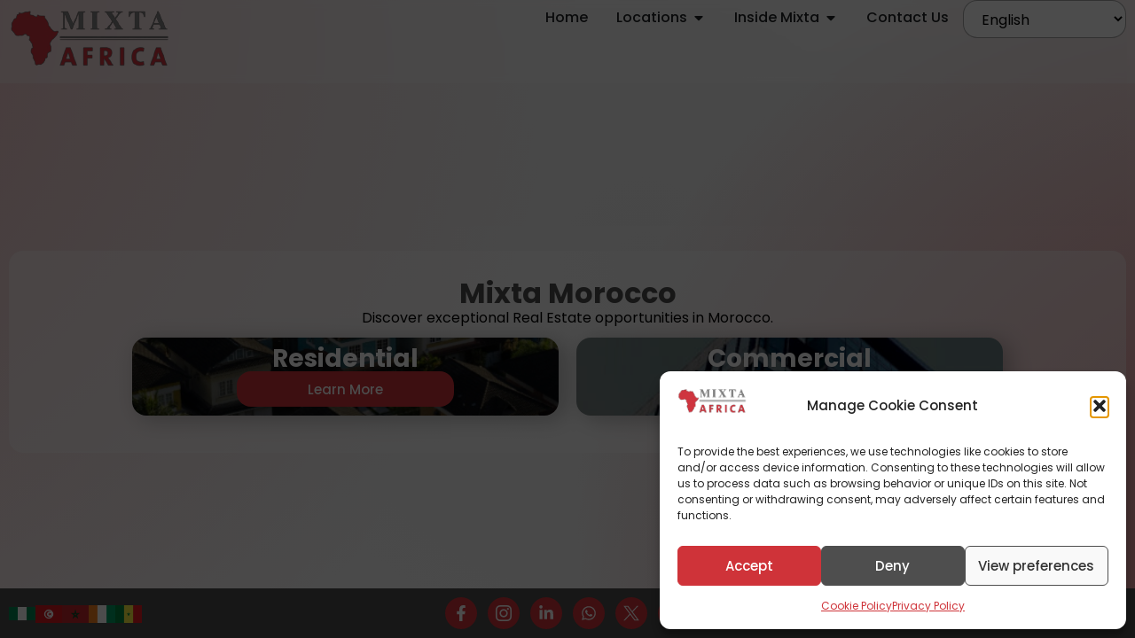

--- FILE ---
content_type: text/html; charset=UTF-8
request_url: https://mixtafrica.com/countries/morocco/
body_size: 30092
content:
<!doctype html>
<html lang="en-US">
<head>
	<meta charset="UTF-8">
	<meta name="viewport" content="width=device-width, initial-scale=1">
	<link rel="profile" href="https://gmpg.org/xfn/11">
	<meta name='robots' content='index, follow, max-image-preview:large, max-snippet:-1, max-video-preview:-1' />

	<!-- This site is optimized with the Yoast SEO plugin v26.7 - https://yoast.com/wordpress/plugins/seo/ -->
	<title>Morocco - Mixta Website</title>
	<meta name="description" content="Discover exceptional Real Estate opportunities in Morocco" />
	<link rel="canonical" href="https://mixtafrica.com/countries/morocco/" />
	<meta property="og:locale" content="en_US" />
	<meta property="og:type" content="article" />
	<meta property="og:title" content="Morocco - Mixta Website" />
	<meta property="og:description" content="Discover exceptional Real Estate opportunities in Morocco" />
	<meta property="og:url" content="https://mixtafrica.com/countries/morocco/" />
	<meta property="og:site_name" content="Mixta Website" />
	<meta property="article:publisher" content="https://www.facebook.com/mixta.africa/" />
	<meta property="article:modified_time" content="2023-12-07T10:57:53+00:00" />
	<meta name="twitter:card" content="summary_large_image" />
	<meta name="twitter:site" content="@MixtaAfrica_NG" />
	<script type="application/ld+json" class="yoast-schema-graph">{"@context":"https://schema.org","@graph":[{"@type":"WebPage","@id":"https://mixtafrica.com/countries/morocco/","url":"https://mixtafrica.com/countries/morocco/","name":"Morocco - Mixta Website","isPartOf":{"@id":"https://mixtafrica.com/#website"},"datePublished":"2023-09-26T04:14:59+00:00","dateModified":"2023-12-07T10:57:53+00:00","description":"Discover exceptional Real Estate opportunities in Morocco","breadcrumb":{"@id":"https://mixtafrica.com/countries/morocco/#breadcrumb"},"inLanguage":"en-US","potentialAction":[{"@type":"ReadAction","target":["https://mixtafrica.com/countries/morocco/"]}]},{"@type":"BreadcrumbList","@id":"https://mixtafrica.com/countries/morocco/#breadcrumb","itemListElement":[{"@type":"ListItem","position":1,"name":"Home","item":"https://mixtafrica.com/"},{"@type":"ListItem","position":2,"name":"Morocco"}]},{"@type":"WebSite","@id":"https://mixtafrica.com/#website","url":"https://mixtafrica.com/","name":"Mixta Website","description":"","publisher":{"@id":"https://mixtafrica.com/#organization"},"potentialAction":[{"@type":"SearchAction","target":{"@type":"EntryPoint","urlTemplate":"https://mixtafrica.com/?s={search_term_string}"},"query-input":{"@type":"PropertyValueSpecification","valueRequired":true,"valueName":"search_term_string"}}],"inLanguage":"en-US"},{"@type":"Organization","@id":"https://mixtafrica.com/#organization","name":"Mixta Africa","url":"https://mixtafrica.com/","logo":{"@type":"ImageObject","inLanguage":"en-US","@id":"https://mixtafrica.com/#/schema/logo/image/","url":"https://mixtafrica.com/wp-content/uploads/2023/09/mixtafrica-logo-1.png","contentUrl":"https://mixtafrica.com/wp-content/uploads/2023/09/mixtafrica-logo-1.png","width":187,"height":94,"caption":"Mixta Africa"},"image":{"@id":"https://mixtafrica.com/#/schema/logo/image/"},"sameAs":["https://www.facebook.com/mixta.africa/","https://x.com/MixtaAfrica_NG","https://www.instagram.com/mixtaafrica/","https://www.youtube.com/channel/UCDPJ5MkYwKeSgvPAgoXI-3w","https://www.linkedin.com/company/mixta-africa-s-a-/"]}]}</script>
	<!-- / Yoast SEO plugin. -->


<link rel="alternate" type="application/rss+xml" title="Mixta Website &raquo; Feed" href="https://mixtafrica.com/feed/" />
<link rel="alternate" type="application/rss+xml" title="Mixta Website &raquo; Comments Feed" href="https://mixtafrica.com/comments/feed/" />
<link rel="alternate" title="oEmbed (JSON)" type="application/json+oembed" href="https://mixtafrica.com/wp-json/oembed/1.0/embed?url=https%3A%2F%2Fmixtafrica.com%2Fcountries%2Fmorocco%2F" />
<link rel="alternate" title="oEmbed (XML)" type="text/xml+oembed" href="https://mixtafrica.com/wp-json/oembed/1.0/embed?url=https%3A%2F%2Fmixtafrica.com%2Fcountries%2Fmorocco%2F&#038;format=xml" />
<style id='wp-img-auto-sizes-contain-inline-css'>
img:is([sizes=auto i],[sizes^="auto," i]){contain-intrinsic-size:3000px 1500px}
/*# sourceURL=wp-img-auto-sizes-contain-inline-css */
</style>

<style id='wp-emoji-styles-inline-css'>

	img.wp-smiley, img.emoji {
		display: inline !important;
		border: none !important;
		box-shadow: none !important;
		height: 1em !important;
		width: 1em !important;
		margin: 0 0.07em !important;
		vertical-align: -0.1em !important;
		background: none !important;
		padding: 0 !important;
	}
/*# sourceURL=wp-emoji-styles-inline-css */
</style>
<link rel='stylesheet' id='wp-block-library-css' href='https://mixtafrica.com/wp-includes/css/dist/block-library/style.min.css?ver=6.9' media='all' />
<link rel='stylesheet' id='jet-engine-frontend-css' href='https://mixtafrica.com/wp-content/plugins/jet-engine/assets/css/frontend.css?ver=3.8.1.1' media='all' />
<style id='filebird-block-filebird-gallery-style-inline-css'>
ul.filebird-block-filebird-gallery{margin:auto!important;padding:0!important;width:100%}ul.filebird-block-filebird-gallery.layout-grid{display:grid;grid-gap:20px;align-items:stretch;grid-template-columns:repeat(var(--columns),1fr);justify-items:stretch}ul.filebird-block-filebird-gallery.layout-grid li img{border:1px solid #ccc;box-shadow:2px 2px 6px 0 rgba(0,0,0,.3);height:100%;max-width:100%;-o-object-fit:cover;object-fit:cover;width:100%}ul.filebird-block-filebird-gallery.layout-masonry{-moz-column-count:var(--columns);-moz-column-gap:var(--space);column-gap:var(--space);-moz-column-width:var(--min-width);columns:var(--min-width) var(--columns);display:block;overflow:auto}ul.filebird-block-filebird-gallery.layout-masonry li{margin-bottom:var(--space)}ul.filebird-block-filebird-gallery li{list-style:none}ul.filebird-block-filebird-gallery li figure{height:100%;margin:0;padding:0;position:relative;width:100%}ul.filebird-block-filebird-gallery li figure figcaption{background:linear-gradient(0deg,rgba(0,0,0,.7),rgba(0,0,0,.3) 70%,transparent);bottom:0;box-sizing:border-box;color:#fff;font-size:.8em;margin:0;max-height:100%;overflow:auto;padding:3em .77em .7em;position:absolute;text-align:center;width:100%;z-index:2}ul.filebird-block-filebird-gallery li figure figcaption a{color:inherit}.fb-block-hover-animation-zoomIn figure{overflow:hidden}.fb-block-hover-animation-zoomIn figure img{transform:scale(1);transition:.3s ease-in-out}.fb-block-hover-animation-zoomIn figure:hover img{transform:scale(1.3)}.fb-block-hover-animation-shine figure{overflow:hidden;position:relative}.fb-block-hover-animation-shine figure:before{background:linear-gradient(90deg,hsla(0,0%,100%,0) 0,hsla(0,0%,100%,.3));content:"";display:block;height:100%;left:-75%;position:absolute;top:0;transform:skewX(-25deg);width:50%;z-index:2}.fb-block-hover-animation-shine figure:hover:before{animation:shine .75s}@keyframes shine{to{left:125%}}.fb-block-hover-animation-opacity figure{overflow:hidden}.fb-block-hover-animation-opacity figure img{opacity:1;transition:.3s ease-in-out}.fb-block-hover-animation-opacity figure:hover img{opacity:.5}.fb-block-hover-animation-grayscale figure img{filter:grayscale(100%);transition:.3s ease-in-out}.fb-block-hover-animation-grayscale figure:hover img{filter:grayscale(0)}

/*# sourceURL=https://mixtafrica.com/wp-content/plugins/filebird-pro/blocks/filebird-gallery/build/style-index.css */
</style>
<style id='global-styles-inline-css'>
:root{--wp--preset--aspect-ratio--square: 1;--wp--preset--aspect-ratio--4-3: 4/3;--wp--preset--aspect-ratio--3-4: 3/4;--wp--preset--aspect-ratio--3-2: 3/2;--wp--preset--aspect-ratio--2-3: 2/3;--wp--preset--aspect-ratio--16-9: 16/9;--wp--preset--aspect-ratio--9-16: 9/16;--wp--preset--color--black: #000000;--wp--preset--color--cyan-bluish-gray: #abb8c3;--wp--preset--color--white: #ffffff;--wp--preset--color--pale-pink: #f78da7;--wp--preset--color--vivid-red: #cf2e2e;--wp--preset--color--luminous-vivid-orange: #ff6900;--wp--preset--color--luminous-vivid-amber: #fcb900;--wp--preset--color--light-green-cyan: #7bdcb5;--wp--preset--color--vivid-green-cyan: #00d084;--wp--preset--color--pale-cyan-blue: #8ed1fc;--wp--preset--color--vivid-cyan-blue: #0693e3;--wp--preset--color--vivid-purple: #9b51e0;--wp--preset--gradient--vivid-cyan-blue-to-vivid-purple: linear-gradient(135deg,rgb(6,147,227) 0%,rgb(155,81,224) 100%);--wp--preset--gradient--light-green-cyan-to-vivid-green-cyan: linear-gradient(135deg,rgb(122,220,180) 0%,rgb(0,208,130) 100%);--wp--preset--gradient--luminous-vivid-amber-to-luminous-vivid-orange: linear-gradient(135deg,rgb(252,185,0) 0%,rgb(255,105,0) 100%);--wp--preset--gradient--luminous-vivid-orange-to-vivid-red: linear-gradient(135deg,rgb(255,105,0) 0%,rgb(207,46,46) 100%);--wp--preset--gradient--very-light-gray-to-cyan-bluish-gray: linear-gradient(135deg,rgb(238,238,238) 0%,rgb(169,184,195) 100%);--wp--preset--gradient--cool-to-warm-spectrum: linear-gradient(135deg,rgb(74,234,220) 0%,rgb(151,120,209) 20%,rgb(207,42,186) 40%,rgb(238,44,130) 60%,rgb(251,105,98) 80%,rgb(254,248,76) 100%);--wp--preset--gradient--blush-light-purple: linear-gradient(135deg,rgb(255,206,236) 0%,rgb(152,150,240) 100%);--wp--preset--gradient--blush-bordeaux: linear-gradient(135deg,rgb(254,205,165) 0%,rgb(254,45,45) 50%,rgb(107,0,62) 100%);--wp--preset--gradient--luminous-dusk: linear-gradient(135deg,rgb(255,203,112) 0%,rgb(199,81,192) 50%,rgb(65,88,208) 100%);--wp--preset--gradient--pale-ocean: linear-gradient(135deg,rgb(255,245,203) 0%,rgb(182,227,212) 50%,rgb(51,167,181) 100%);--wp--preset--gradient--electric-grass: linear-gradient(135deg,rgb(202,248,128) 0%,rgb(113,206,126) 100%);--wp--preset--gradient--midnight: linear-gradient(135deg,rgb(2,3,129) 0%,rgb(40,116,252) 100%);--wp--preset--font-size--small: 13px;--wp--preset--font-size--medium: 20px;--wp--preset--font-size--large: 36px;--wp--preset--font-size--x-large: 42px;--wp--preset--spacing--20: 0.44rem;--wp--preset--spacing--30: 0.67rem;--wp--preset--spacing--40: 1rem;--wp--preset--spacing--50: 1.5rem;--wp--preset--spacing--60: 2.25rem;--wp--preset--spacing--70: 3.38rem;--wp--preset--spacing--80: 5.06rem;--wp--preset--shadow--natural: 6px 6px 9px rgba(0, 0, 0, 0.2);--wp--preset--shadow--deep: 12px 12px 50px rgba(0, 0, 0, 0.4);--wp--preset--shadow--sharp: 6px 6px 0px rgba(0, 0, 0, 0.2);--wp--preset--shadow--outlined: 6px 6px 0px -3px rgb(255, 255, 255), 6px 6px rgb(0, 0, 0);--wp--preset--shadow--crisp: 6px 6px 0px rgb(0, 0, 0);}:root { --wp--style--global--content-size: 800px;--wp--style--global--wide-size: 1200px; }:where(body) { margin: 0; }.wp-site-blocks > .alignleft { float: left; margin-right: 2em; }.wp-site-blocks > .alignright { float: right; margin-left: 2em; }.wp-site-blocks > .aligncenter { justify-content: center; margin-left: auto; margin-right: auto; }:where(.wp-site-blocks) > * { margin-block-start: 24px; margin-block-end: 0; }:where(.wp-site-blocks) > :first-child { margin-block-start: 0; }:where(.wp-site-blocks) > :last-child { margin-block-end: 0; }:root { --wp--style--block-gap: 24px; }:root :where(.is-layout-flow) > :first-child{margin-block-start: 0;}:root :where(.is-layout-flow) > :last-child{margin-block-end: 0;}:root :where(.is-layout-flow) > *{margin-block-start: 24px;margin-block-end: 0;}:root :where(.is-layout-constrained) > :first-child{margin-block-start: 0;}:root :where(.is-layout-constrained) > :last-child{margin-block-end: 0;}:root :where(.is-layout-constrained) > *{margin-block-start: 24px;margin-block-end: 0;}:root :where(.is-layout-flex){gap: 24px;}:root :where(.is-layout-grid){gap: 24px;}.is-layout-flow > .alignleft{float: left;margin-inline-start: 0;margin-inline-end: 2em;}.is-layout-flow > .alignright{float: right;margin-inline-start: 2em;margin-inline-end: 0;}.is-layout-flow > .aligncenter{margin-left: auto !important;margin-right: auto !important;}.is-layout-constrained > .alignleft{float: left;margin-inline-start: 0;margin-inline-end: 2em;}.is-layout-constrained > .alignright{float: right;margin-inline-start: 2em;margin-inline-end: 0;}.is-layout-constrained > .aligncenter{margin-left: auto !important;margin-right: auto !important;}.is-layout-constrained > :where(:not(.alignleft):not(.alignright):not(.alignfull)){max-width: var(--wp--style--global--content-size);margin-left: auto !important;margin-right: auto !important;}.is-layout-constrained > .alignwide{max-width: var(--wp--style--global--wide-size);}body .is-layout-flex{display: flex;}.is-layout-flex{flex-wrap: wrap;align-items: center;}.is-layout-flex > :is(*, div){margin: 0;}body .is-layout-grid{display: grid;}.is-layout-grid > :is(*, div){margin: 0;}body{padding-top: 0px;padding-right: 0px;padding-bottom: 0px;padding-left: 0px;}a:where(:not(.wp-element-button)){text-decoration: underline;}:root :where(.wp-element-button, .wp-block-button__link){background-color: #32373c;border-width: 0;color: #fff;font-family: inherit;font-size: inherit;font-style: inherit;font-weight: inherit;letter-spacing: inherit;line-height: inherit;padding-top: calc(0.667em + 2px);padding-right: calc(1.333em + 2px);padding-bottom: calc(0.667em + 2px);padding-left: calc(1.333em + 2px);text-decoration: none;text-transform: inherit;}.has-black-color{color: var(--wp--preset--color--black) !important;}.has-cyan-bluish-gray-color{color: var(--wp--preset--color--cyan-bluish-gray) !important;}.has-white-color{color: var(--wp--preset--color--white) !important;}.has-pale-pink-color{color: var(--wp--preset--color--pale-pink) !important;}.has-vivid-red-color{color: var(--wp--preset--color--vivid-red) !important;}.has-luminous-vivid-orange-color{color: var(--wp--preset--color--luminous-vivid-orange) !important;}.has-luminous-vivid-amber-color{color: var(--wp--preset--color--luminous-vivid-amber) !important;}.has-light-green-cyan-color{color: var(--wp--preset--color--light-green-cyan) !important;}.has-vivid-green-cyan-color{color: var(--wp--preset--color--vivid-green-cyan) !important;}.has-pale-cyan-blue-color{color: var(--wp--preset--color--pale-cyan-blue) !important;}.has-vivid-cyan-blue-color{color: var(--wp--preset--color--vivid-cyan-blue) !important;}.has-vivid-purple-color{color: var(--wp--preset--color--vivid-purple) !important;}.has-black-background-color{background-color: var(--wp--preset--color--black) !important;}.has-cyan-bluish-gray-background-color{background-color: var(--wp--preset--color--cyan-bluish-gray) !important;}.has-white-background-color{background-color: var(--wp--preset--color--white) !important;}.has-pale-pink-background-color{background-color: var(--wp--preset--color--pale-pink) !important;}.has-vivid-red-background-color{background-color: var(--wp--preset--color--vivid-red) !important;}.has-luminous-vivid-orange-background-color{background-color: var(--wp--preset--color--luminous-vivid-orange) !important;}.has-luminous-vivid-amber-background-color{background-color: var(--wp--preset--color--luminous-vivid-amber) !important;}.has-light-green-cyan-background-color{background-color: var(--wp--preset--color--light-green-cyan) !important;}.has-vivid-green-cyan-background-color{background-color: var(--wp--preset--color--vivid-green-cyan) !important;}.has-pale-cyan-blue-background-color{background-color: var(--wp--preset--color--pale-cyan-blue) !important;}.has-vivid-cyan-blue-background-color{background-color: var(--wp--preset--color--vivid-cyan-blue) !important;}.has-vivid-purple-background-color{background-color: var(--wp--preset--color--vivid-purple) !important;}.has-black-border-color{border-color: var(--wp--preset--color--black) !important;}.has-cyan-bluish-gray-border-color{border-color: var(--wp--preset--color--cyan-bluish-gray) !important;}.has-white-border-color{border-color: var(--wp--preset--color--white) !important;}.has-pale-pink-border-color{border-color: var(--wp--preset--color--pale-pink) !important;}.has-vivid-red-border-color{border-color: var(--wp--preset--color--vivid-red) !important;}.has-luminous-vivid-orange-border-color{border-color: var(--wp--preset--color--luminous-vivid-orange) !important;}.has-luminous-vivid-amber-border-color{border-color: var(--wp--preset--color--luminous-vivid-amber) !important;}.has-light-green-cyan-border-color{border-color: var(--wp--preset--color--light-green-cyan) !important;}.has-vivid-green-cyan-border-color{border-color: var(--wp--preset--color--vivid-green-cyan) !important;}.has-pale-cyan-blue-border-color{border-color: var(--wp--preset--color--pale-cyan-blue) !important;}.has-vivid-cyan-blue-border-color{border-color: var(--wp--preset--color--vivid-cyan-blue) !important;}.has-vivid-purple-border-color{border-color: var(--wp--preset--color--vivid-purple) !important;}.has-vivid-cyan-blue-to-vivid-purple-gradient-background{background: var(--wp--preset--gradient--vivid-cyan-blue-to-vivid-purple) !important;}.has-light-green-cyan-to-vivid-green-cyan-gradient-background{background: var(--wp--preset--gradient--light-green-cyan-to-vivid-green-cyan) !important;}.has-luminous-vivid-amber-to-luminous-vivid-orange-gradient-background{background: var(--wp--preset--gradient--luminous-vivid-amber-to-luminous-vivid-orange) !important;}.has-luminous-vivid-orange-to-vivid-red-gradient-background{background: var(--wp--preset--gradient--luminous-vivid-orange-to-vivid-red) !important;}.has-very-light-gray-to-cyan-bluish-gray-gradient-background{background: var(--wp--preset--gradient--very-light-gray-to-cyan-bluish-gray) !important;}.has-cool-to-warm-spectrum-gradient-background{background: var(--wp--preset--gradient--cool-to-warm-spectrum) !important;}.has-blush-light-purple-gradient-background{background: var(--wp--preset--gradient--blush-light-purple) !important;}.has-blush-bordeaux-gradient-background{background: var(--wp--preset--gradient--blush-bordeaux) !important;}.has-luminous-dusk-gradient-background{background: var(--wp--preset--gradient--luminous-dusk) !important;}.has-pale-ocean-gradient-background{background: var(--wp--preset--gradient--pale-ocean) !important;}.has-electric-grass-gradient-background{background: var(--wp--preset--gradient--electric-grass) !important;}.has-midnight-gradient-background{background: var(--wp--preset--gradient--midnight) !important;}.has-small-font-size{font-size: var(--wp--preset--font-size--small) !important;}.has-medium-font-size{font-size: var(--wp--preset--font-size--medium) !important;}.has-large-font-size{font-size: var(--wp--preset--font-size--large) !important;}.has-x-large-font-size{font-size: var(--wp--preset--font-size--x-large) !important;}
:root :where(.wp-block-pullquote){font-size: 1.5em;line-height: 1.6;}
/*# sourceURL=global-styles-inline-css */
</style>
<link rel='stylesheet' id='cmplz-general-css' href='https://mixtafrica.com/wp-content/plugins/complianz-gdpr/assets/css/cookieblocker.min.css?ver=1766485157' media='all' />
<link rel='stylesheet' id='hello-elementor-css' href='https://mixtafrica.com/wp-content/themes/hello-elementor/assets/css/reset.css?ver=3.4.5' media='all' />
<link rel='stylesheet' id='hello-elementor-theme-style-css' href='https://mixtafrica.com/wp-content/themes/hello-elementor/assets/css/theme.css?ver=3.4.5' media='all' />
<link rel='stylesheet' id='hello-elementor-header-footer-css' href='https://mixtafrica.com/wp-content/themes/hello-elementor/assets/css/header-footer.css?ver=3.4.5' media='all' />
<link rel='stylesheet' id='elementor-frontend-css' href='https://mixtafrica.com/wp-content/uploads/elementor/css/custom-frontend.min.css?ver=1768818490' media='all' />
<link rel='stylesheet' id='elementor-post-8-css' href='https://mixtafrica.com/wp-content/uploads/elementor/css/post-8.css?ver=1768818482' media='all' />
<link rel='stylesheet' id='jet-fb-option-field-select-css' href='https://mixtafrica.com/wp-content/plugins/jetformbuilder/modules/option-field/assets/build/select.css?ver=0edd78a6f12e2b918b82' media='all' />
<link rel='stylesheet' id='jet-fb-option-field-checkbox-css' href='https://mixtafrica.com/wp-content/plugins/jetformbuilder/modules/option-field/assets/build/checkbox.css?ver=6e25adbbae5a5d1bb65e' media='all' />
<link rel='stylesheet' id='jet-fb-option-field-radio-css' href='https://mixtafrica.com/wp-content/plugins/jetformbuilder/modules/option-field/assets/build/radio.css?ver=7c6d0d4d7df91e6bd6a4' media='all' />
<link rel='stylesheet' id='jet-fb-advanced-choices-css' href='https://mixtafrica.com/wp-content/plugins/jetformbuilder/modules/advanced-choices/assets/build/main.css?ver=ca05550a7cac3b9b55a3' media='all' />
<link rel='stylesheet' id='jet-fb-wysiwyg-css' href='https://mixtafrica.com/wp-content/plugins/jetformbuilder/modules/wysiwyg/assets/build/wysiwyg.css?ver=5a4d16fb6d7a94700261' media='all' />
<link rel='stylesheet' id='jet-fb-switcher-css' href='https://mixtafrica.com/wp-content/plugins/jetformbuilder/modules/switcher/assets/build/switcher.css?ver=06c887a8b9195e5a119d' media='all' />
<link rel='stylesheet' id='widget-image-css' href='https://mixtafrica.com/wp-content/plugins/elementor/assets/css/widget-image.min.css?ver=3.34.1' media='all' />
<link rel='stylesheet' id='widget-heading-css' href='https://mixtafrica.com/wp-content/plugins/elementor/assets/css/widget-heading.min.css?ver=3.34.1' media='all' />
<link rel='stylesheet' id='widget-icon-list-css' href='https://mixtafrica.com/wp-content/uploads/elementor/css/custom-widget-icon-list.min.css?ver=1768818490' media='all' />
<link rel='stylesheet' id='widget-nested-tabs-css' href='https://mixtafrica.com/wp-content/uploads/elementor/css/custom-widget-nested-tabs.min.css?ver=1768818490' media='all' />
<link rel='stylesheet' id='e-animation-fadeIn-css' href='https://mixtafrica.com/wp-content/plugins/elementor/assets/lib/animations/styles/fadeIn.min.css?ver=3.34.1' media='all' />
<link rel='stylesheet' id='widget-mega-menu-css' href='https://mixtafrica.com/wp-content/uploads/elementor/css/custom-pro-widget-mega-menu.min.css?ver=1768818490' media='all' />
<link rel='stylesheet' id='e-sticky-css' href='https://mixtafrica.com/wp-content/plugins/elementor-pro/assets/css/modules/sticky.min.css?ver=3.34.0' media='all' />
<link rel='stylesheet' id='e-motion-fx-css' href='https://mixtafrica.com/wp-content/plugins/elementor-pro/assets/css/modules/motion-fx.min.css?ver=3.34.0' media='all' />
<link rel='stylesheet' id='e-animation-grow-css' href='https://mixtafrica.com/wp-content/plugins/elementor/assets/lib/animations/styles/e-animation-grow.min.css?ver=3.34.1' media='all' />
<link rel='stylesheet' id='widget-social-icons-css' href='https://mixtafrica.com/wp-content/plugins/elementor/assets/css/widget-social-icons.min.css?ver=3.34.1' media='all' />
<link rel='stylesheet' id='e-apple-webkit-css' href='https://mixtafrica.com/wp-content/uploads/elementor/css/custom-apple-webkit.min.css?ver=1768818490' media='all' />
<link rel='stylesheet' id='filebird-elementor-frontend-css' href='https://mixtafrica.com/wp-content/plugins/filebird-pro/includes/PageBuilders/Elementor/assets/css/frontend.css?ver=6.5.2' media='all' />
<link rel='stylesheet' id='elementor-post-10701-css' href='https://mixtafrica.com/wp-content/uploads/elementor/css/post-10701.css?ver=1768919956' media='all' />
<link rel='stylesheet' id='elementor-post-219-css' href='https://mixtafrica.com/wp-content/uploads/elementor/css/post-219.css?ver=1768818487' media='all' />
<link rel='stylesheet' id='elementor-post-1235-css' href='https://mixtafrica.com/wp-content/uploads/elementor/css/post-1235.css?ver=1768818527' media='all' />
<link rel='stylesheet' id='elementor-post-501-css' href='https://mixtafrica.com/wp-content/uploads/elementor/css/post-501.css?ver=1768819176' media='all' />
<link rel='stylesheet' id='elementor-post-301-css' href='https://mixtafrica.com/wp-content/uploads/elementor/css/post-301.css?ver=1768819176' media='all' />
<link rel='stylesheet' id='ekit-widget-styles-css' href='https://mixtafrica.com/wp-content/plugins/elementskit-lite/widgets/init/assets/css/widget-styles.css?ver=3.7.8' media='all' />
<link rel='stylesheet' id='ekit-responsive-css' href='https://mixtafrica.com/wp-content/plugins/elementskit-lite/widgets/init/assets/css/responsive.css?ver=3.7.8' media='all' />
<link rel='stylesheet' id='__EPYT__style-css' href='https://mixtafrica.com/wp-content/plugins/youtube-embed-plus/styles/ytprefs.min.css?ver=14.2.4' media='all' />
<style id='__EPYT__style-inline-css'>

                .epyt-gallery-thumb {
                        width: 25%;
                }
                
                         @media (min-width:0px) and (max-width: 768px) {
                            .epyt-gallery-rowbreak {
                                display: none;
                            }
                            .epyt-gallery-allthumbs[class*="epyt-cols"] .epyt-gallery-thumb {
                                width: 100% !important;
                            }
                          }
/*# sourceURL=__EPYT__style-inline-css */
</style>
<link rel='stylesheet' id='um_modal-css' href='https://mixtafrica.com/wp-content/plugins/ultimate-member/assets/css/um-modal.min.css?ver=2.11.1' media='all' />
<link rel='stylesheet' id='um_ui-css' href='https://mixtafrica.com/wp-content/plugins/ultimate-member/assets/libs/jquery-ui/jquery-ui.min.css?ver=1.13.2' media='all' />
<link rel='stylesheet' id='um_tipsy-css' href='https://mixtafrica.com/wp-content/plugins/ultimate-member/assets/libs/tipsy/tipsy.min.css?ver=1.0.0a' media='all' />
<link rel='stylesheet' id='um_raty-css' href='https://mixtafrica.com/wp-content/plugins/ultimate-member/assets/libs/raty/um-raty.min.css?ver=2.6.0' media='all' />
<link rel='stylesheet' id='select2-css' href='https://mixtafrica.com/wp-content/plugins/ultimate-member/assets/libs/select2/select2.min.css?ver=4.0.13' media='all' />
<link rel='stylesheet' id='um_fileupload-css' href='https://mixtafrica.com/wp-content/plugins/ultimate-member/assets/css/um-fileupload.min.css?ver=2.11.1' media='all' />
<link rel='stylesheet' id='um_confirm-css' href='https://mixtafrica.com/wp-content/plugins/ultimate-member/assets/libs/um-confirm/um-confirm.min.css?ver=1.0' media='all' />
<link rel='stylesheet' id='um_datetime-css' href='https://mixtafrica.com/wp-content/plugins/ultimate-member/assets/libs/pickadate/default.min.css?ver=3.6.2' media='all' />
<link rel='stylesheet' id='um_datetime_date-css' href='https://mixtafrica.com/wp-content/plugins/ultimate-member/assets/libs/pickadate/default.date.min.css?ver=3.6.2' media='all' />
<link rel='stylesheet' id='um_datetime_time-css' href='https://mixtafrica.com/wp-content/plugins/ultimate-member/assets/libs/pickadate/default.time.min.css?ver=3.6.2' media='all' />
<link rel='stylesheet' id='um_fonticons_ii-css' href='https://mixtafrica.com/wp-content/plugins/ultimate-member/assets/libs/legacy/fonticons/fonticons-ii.min.css?ver=2.11.1' media='all' />
<link rel='stylesheet' id='um_fonticons_fa-css' href='https://mixtafrica.com/wp-content/plugins/ultimate-member/assets/libs/legacy/fonticons/fonticons-fa.min.css?ver=2.11.1' media='all' />
<link rel='stylesheet' id='um_fontawesome-css' href='https://mixtafrica.com/wp-content/plugins/ultimate-member/assets/css/um-fontawesome.min.css?ver=6.5.2' media='all' />
<link rel='stylesheet' id='um_common-css' href='https://mixtafrica.com/wp-content/plugins/ultimate-member/assets/css/common.min.css?ver=2.11.1' media='all' />
<link rel='stylesheet' id='um_responsive-css' href='https://mixtafrica.com/wp-content/plugins/ultimate-member/assets/css/um-responsive.min.css?ver=2.11.1' media='all' />
<link rel='stylesheet' id='um_styles-css' href='https://mixtafrica.com/wp-content/plugins/ultimate-member/assets/css/um-styles.min.css?ver=2.11.1' media='all' />
<link rel='stylesheet' id='um_crop-css' href='https://mixtafrica.com/wp-content/plugins/ultimate-member/assets/libs/cropper/cropper.min.css?ver=1.6.1' media='all' />
<link rel='stylesheet' id='um_profile-css' href='https://mixtafrica.com/wp-content/plugins/ultimate-member/assets/css/um-profile.min.css?ver=2.11.1' media='all' />
<link rel='stylesheet' id='um_account-css' href='https://mixtafrica.com/wp-content/plugins/ultimate-member/assets/css/um-account.min.css?ver=2.11.1' media='all' />
<link rel='stylesheet' id='um_misc-css' href='https://mixtafrica.com/wp-content/plugins/ultimate-member/assets/css/um-misc.min.css?ver=2.11.1' media='all' />
<link rel='stylesheet' id='um_default_css-css' href='https://mixtafrica.com/wp-content/plugins/ultimate-member/assets/css/um-old-default.min.css?ver=2.11.1' media='all' />
<link rel='stylesheet' id='elementor-gf-local-poppins-css' href='https://mixtafrica.com/wp-content/uploads/elementor/google-fonts/css/poppins.css?ver=1742990586' media='all' />
<link rel='stylesheet' id='elementor-gf-local-roboto-css' href='https://mixtafrica.com/wp-content/uploads/elementor/google-fonts/css/roboto.css?ver=1742990595' media='all' />
<link rel='stylesheet' id='elementor-icons-ekiticons-css' href='https://mixtafrica.com/wp-content/plugins/elementskit-lite/modules/elementskit-icon-pack/assets/css/ekiticons.css?ver=3.7.8' media='all' />
<script src="https://mixtafrica.com/wp-includes/js/jquery/jquery.min.js?ver=3.7.1" id="jquery-core-js"></script>
<script src="https://mixtafrica.com/wp-includes/js/jquery/jquery-migrate.min.js?ver=3.4.1" id="jquery-migrate-js"></script>
<script id="beehive-gtm-frontend-header-js-after">
var dataLayer = [{"post_title":"Morocco","post_date":"2023-09-26"}];
(function(w,d,s,l,i){w[l]=w[l]||[];w[l].push({'gtm.start':
			new Date().getTime(),event:'gtm.js'});var f=d.getElementsByTagName(s)[0],
			j=d.createElement(s),dl=l!='dataLayer'?'&l='+l:'';j.async=true;j.src=
			'https://www.googletagmanager.com/gtm.js?id='+i+dl;f.parentNode.insertBefore(j,f);
			})(window,document,'script','dataLayer','GTM-TCL9DHKT');
//# sourceURL=beehive-gtm-frontend-header-js-after
</script>
<script src="https://mixtafrica.com/wp-content/plugins/elementor-pro/assets/js/page-transitions.min.js?ver=3.34.0" id="page-transitions-js"></script>
<script type="text/plain" data-service="youtube" data-category="marketing" id="__ytprefs__-js-extra">
var _EPYT_ = {"ajaxurl":"https://mixtafrica.com/wp-admin/admin-ajax.php","security":"6223ffcd75","gallery_scrolloffset":"20","eppathtoscripts":"https://mixtafrica.com/wp-content/plugins/youtube-embed-plus/scripts/","eppath":"https://mixtafrica.com/wp-content/plugins/youtube-embed-plus/","epresponsiveselector":"[\"iframe.__youtube_prefs__\",\"iframe[src*='youtube.com']\",\"iframe[src*='youtube-nocookie.com']\",\"iframe[data-ep-src*='youtube.com']\",\"iframe[data-ep-src*='youtube-nocookie.com']\",\"iframe[data-ep-gallerysrc*='youtube.com']\"]","epdovol":"1","version":"14.2.4","evselector":"iframe.__youtube_prefs__[src], iframe[src*=\"youtube.com/embed/\"], iframe[src*=\"youtube-nocookie.com/embed/\"]","ajax_compat":"","maxres_facade":"eager","ytapi_load":"light","pause_others":"","stopMobileBuffer":"1","facade_mode":"1","not_live_on_channel":""};
//# sourceURL=__ytprefs__-js-extra
</script>
<script src="https://mixtafrica.com/wp-content/plugins/youtube-embed-plus/scripts/ytprefs.min.js?ver=14.2.4" id="__ytprefs__-js"></script>
<script src="https://mixtafrica.com/wp-content/plugins/ultimate-member/assets/js/um-gdpr.min.js?ver=2.11.1" id="um-gdpr-js"></script>
<link rel="https://api.w.org/" href="https://mixtafrica.com/wp-json/" /><link rel="alternate" title="JSON" type="application/json" href="https://mixtafrica.com/wp-json/wp/v2/countries/327" /><link rel="EditURI" type="application/rsd+xml" title="RSD" href="https://mixtafrica.com/xmlrpc.php?rsd" />
<meta name="generator" content="WordPress 6.9" />
<link rel='shortlink' href='https://mixtafrica.com/?p=327' />
<!-- Google tag (gtag.js) --> 
<script type="text/plain" data-service="google-analytics" data-category="statistics" async data-cmplz-src="https://www.googletagmanager.com/gtag/js?id=AW-977309077"></script> 
<script> 
	window.dataLayer = window.dataLayer || []; 
	function gtag(){
		dataLayer.push(arguments);
	} 
	gtag('js', new Date()); 
	gtag('config', 'AW-977309077'); 
</script>			<style>.cmplz-hidden {
					display: none !important;
				}</style>					<!-- Google Analytics tracking code output by Beehive Analytics Pro -->
						<script type="text/plain" data-service="google-analytics" data-category="statistics" async data-cmplz-src="https://www.googletagmanager.com/gtag/js?id=G-PMD5N9VDHS&l=beehiveDataLayer"></script>
		<script>
						window.beehiveDataLayer = window.beehiveDataLayer || [];
			function beehive_ga() {beehiveDataLayer.push(arguments);}
			beehive_ga('js', new Date())
						beehive_ga('config', 'G-PMD5N9VDHS', {
				'anonymize_ip': true,
				'allow_google_signals': false,
			})
					</script>
		<meta name="generator" content="Elementor 3.34.1; features: e_font_icon_svg, additional_custom_breakpoints; settings: css_print_method-external, google_font-enabled, font_display-swap">
<style>

@keyframes fadeInDown {
    from {
        opacity: 0;
        transform: translate3d(0,-50px,0)
    }

    to {
        opacity: 1;
        transform: none
    }
}

@keyframes fadeInLeft {
    from {
        opacity: 0;
        transform: translate3d(-50px,0,0)
    }

    to {
        opacity: 1;
        transform: none
    }
}
@keyframes fadeInRight {
    from {
        opacity: 0;
        transform: translate3d(50px,0,0)
    }

    to {
        opacity: 1;
        transform: none
    }
}
@keyframes fadeInUp {
    from {
        opacity: 0;
        transform: translate3d(0,50px,0)
    }

    to {
        opacity: 1;
        transform: none
    }
}
</style>

			<style>
				.e-con.e-parent:nth-of-type(n+4):not(.e-lazyloaded):not(.e-no-lazyload),
				.e-con.e-parent:nth-of-type(n+4):not(.e-lazyloaded):not(.e-no-lazyload) * {
					background-image: none !important;
				}
				@media screen and (max-height: 1024px) {
					.e-con.e-parent:nth-of-type(n+3):not(.e-lazyloaded):not(.e-no-lazyload),
					.e-con.e-parent:nth-of-type(n+3):not(.e-lazyloaded):not(.e-no-lazyload) * {
						background-image: none !important;
					}
				}
				@media screen and (max-height: 640px) {
					.e-con.e-parent:nth-of-type(n+2):not(.e-lazyloaded):not(.e-no-lazyload),
					.e-con.e-parent:nth-of-type(n+2):not(.e-lazyloaded):not(.e-no-lazyload) * {
						background-image: none !important;
					}
				}
			</style>
			<script type="text/javascript"> (function(c,l,a,r,i,t,y){ c[a]=c[a]||function(){(c[a].q=c[a].q||[]).push(arguments)}; t=l.createElement(r);t.async=1;t.src="https://www.clarity.ms/tag/"+i; y=l.getElementsByTagName(r)[0];y.parentNode.insertBefore(t,y); })(window, document, "clarity", "script", "lv3da3hapg"); </script><script type="text/javascript"> (function(c,l,a,r,i,t,y){ c[a]=c[a]||function(){(c[a].q=c[a].q||[]).push(arguments)}; t=l.createElement(r);t.async=1;t.src="https://www.clarity.ms/tag/"+i; y=l.getElementsByTagName(r)[0];y.parentNode.insertBefore(t,y); })(window, document, "clarity", "script", "lv3da3hapg"); </script><link rel="icon" href="https://mixtafrica.com/wp-content/uploads/2023/09/mixtafrica-icon.png" sizes="32x32" />
<link rel="icon" href="https://mixtafrica.com/wp-content/uploads/2023/09/mixtafrica-icon.png" sizes="192x192" />
<link rel="apple-touch-icon" href="https://mixtafrica.com/wp-content/uploads/2023/09/mixtafrica-icon.png" />
<meta name="msapplication-TileImage" content="https://mixtafrica.com/wp-content/uploads/2023/09/mixtafrica-icon.png" />
		<style id="wp-custom-css">
			/* Base Styles */
:root {
  --hero-bg: radial-gradient(
      65.45% 120.79% at 115.45% 100%,
      rgba(207, 51, 57, 0.62) 0%,
      rgba(255, 255, 255, 0) 100%
    ),
    radial-gradient(
      74.38% 138.79% at 56.74% 44.01%,
      rgba(224, 224, 224, 0.5) 0%,
      rgba(255, 255, 255, 0) 100%
    ),
    radial-gradient(
      79.69% 147.06% at -29.69% 0%,
      rgba(207, 51, 57, 0.38) 6.41%,
      rgba(255, 255, 255, 0) 100%
    );

  --body-bg: linear-gradient(
      0deg,
      rgba(207, 51, 57, 0.05),
      rgba(207, 51, 57, 0.05)
    ),
    linear-gradient(0deg, #ffffff, #ffffff);

  --nav-bg: linear-gradient(
      0deg,
      rgba(207, 51, 57, 0.05),
      rgba(207, 51, 57, 0.05)
    ),
    linear-gradient(0deg, #ffffff, #ffffff);

  --contact-hero-bg: radial-gradient(
      22.92% 32.13% at 82.78% 37.6%,
      rgba(224, 224, 224, 0.5) 0%,
      rgba(255, 243, 243, 0) 100%
    ),
    radial-gradient(
      27.52% 58.51% at 26.25% 41.49%,
      rgba(207, 51, 57, 0.26) 0%,
      rgba(255, 243, 243, 0) 100%
    ),
    radial-gradient(
      43.76% 93.07% at 61.94% 36.53%,
      rgba(78, 78, 78, 0.2) 0%,
      rgba(255, 243, 243, 0) 100%
    );
}
body {
/* 	background: var(--body-bg);		 */
	overflow-x: hidden;
}

body.fixed {
	overflow: hidden;
}

.red {
	color: #cf3339;
}

.grey {
	color: #4e4e4e;
}

.btn {
	padding: .8rem 5rem;
	background-color: #cf3339;
	color: #fff;
	box-shadow: 7px 4px 27px 0px #00000040;
	transition: background-color 0.4s linear;
}

.btn:hover {
	background-color: #4e4e4e;
}

.filter-btn {
    position: fixed;
    top: 50%;
    right: 16px;
    z-index: 800
}
/* End of Base Styles */

/* Header Styles */
.nav-dropdown {
	box-shadow: 0px 14px 25px 0px #00000040;
	background-image: var(--nav-bg);
}

#translate {
	display: none;
}

@media only screen and (max-width: 1024px) {
	#translate {
		display: flex;
	}
}
/* End of header styles */

/* Gtranslate */
.gtranslate_wrapper select {
	border-radius: 1rem;
	border: 1px solid #4E4E4E80;
	background-color: #fff
}
/* End of Gtranslate */

/* Hero Styles */
.hero {
	background-image: var(--hero-bg);
/* 	background-size: 400%;
	animation: hero-bg-animation 50s infinite alternate; */
}

.contact-hero {
	background-image: var(--contact-hero-bg);
}
/* End of Hero Styles */

/* Footer Countries */
.footer-country {
	transition: 0.3s transform ease-in-out;
	cursor: pointer;
}

.footer-country:hover {
	transform: scale(1.04) rotateZ(-15deg);
}

@media only screen and (max-width: 1024px) {
	.footer-countries {
		position: fixed;
   	max-width: 65px !important;
/* 		height: 65vh; */
		top: 50%;
		right: 0;
		transform: translate(0, -50%);
	}
}
/* end of Footer Countries */

/* Leadership */
.member-bio-popup {
	display: none;
	opacity: 0;
}

.member-bio-popup.open {
	display: flex;
	opacity: 1;
}

/* ANIMATIONS */
@keyframes hero-bg-animation {
	0% {
		background-position: bottom left;
	}
	20% {
		background-position: top left;
	}
	40% {
		background-position: top right;
	}
	80% {
		background-position: bottom right;
	}
	100% {
		background-position: bottom left;
	}
}		</style>
		</head>
<body data-cmplz=1 class="wp-singular countries-template-default single single-countries postid-327 wp-custom-logo wp-embed-responsive wp-theme-hello-elementor hello-elementor-default elementor-default elementor-kit-8 elementor-page-501">

		<noscript>
			<iframe src="https://www.googletagmanager.com/ns.html?id=GTM-TCL9DHKT" height="0" width="0" style="display:none;visibility:hidden"></iframe>
		</noscript>
				<e-page-transition preloader-type="animation" preloader-animation-type="progress-bar" class="e-page-transition--entering" exclude="^https\:\/\/mixtafrica\.com\/wp\-admin\/">
					</e-page-transition>
		
<a class="skip-link screen-reader-text" href="#content">Skip to content</a>

		<header data-elementor-type="header" data-elementor-id="10701" class="elementor elementor-10701 elementor-location-header" data-elementor-post-type="elementor_library">
			<div class="elementor-element elementor-element-c0c27a3 e-flex e-con-boxed e-con e-parent" data-id="c0c27a3" data-element_type="container" data-settings="{&quot;background_background&quot;:&quot;classic&quot;,&quot;background_motion_fx_opacity_range&quot;:{&quot;unit&quot;:&quot;%&quot;,&quot;size&quot;:&quot;&quot;,&quot;sizes&quot;:{&quot;start&quot;:20,&quot;end&quot;:26}},&quot;motion_fx_motion_fx_scrolling&quot;:&quot;yes&quot;,&quot;sticky&quot;:&quot;top&quot;,&quot;background_motion_fx_motion_fx_scrolling&quot;:&quot;yes&quot;,&quot;background_motion_fx_opacity_effect&quot;:&quot;yes&quot;,&quot;background_motion_fx_opacity_direction&quot;:&quot;out-in&quot;,&quot;background_motion_fx_opacity_level&quot;:{&quot;unit&quot;:&quot;px&quot;,&quot;size&quot;:10,&quot;sizes&quot;:[]},&quot;background_motion_fx_devices&quot;:[&quot;desktop&quot;,&quot;laptop&quot;,&quot;tablet&quot;,&quot;mobile_extra&quot;,&quot;mobile&quot;],&quot;motion_fx_devices&quot;:[&quot;desktop&quot;,&quot;laptop&quot;,&quot;tablet&quot;,&quot;mobile_extra&quot;,&quot;mobile&quot;],&quot;sticky_on&quot;:[&quot;desktop&quot;,&quot;laptop&quot;,&quot;tablet&quot;,&quot;mobile_extra&quot;,&quot;mobile&quot;],&quot;sticky_offset&quot;:0,&quot;sticky_effects_offset&quot;:0,&quot;sticky_anchor_link_offset&quot;:0}">
					<div class="e-con-inner">
		<div class="elementor-element elementor-element-ca11328 e-con-full e-flex e-con e-child" data-id="ca11328" data-element_type="container">
				<div class="elementor-element elementor-element-748ed2f elementor-widget elementor-widget-theme-site-logo elementor-widget-image" data-id="748ed2f" data-element_type="widget" data-widget_type="theme-site-logo.default">
				<div class="elementor-widget-container">
											<a href="https://mixtafrica.com">
			<img width="187" height="94" src="https://mixtafrica.com/wp-content/uploads/2023/09/mixtafrica-logo-1.png" class="attachment-full size-full wp-image-40" alt="" />				</a>
											</div>
				</div>
				</div>
		<div class="elementor-element elementor-element-9f84da4 e-con-full e-flex e-con e-child" data-id="9f84da4" data-element_type="container">
				<div class="elementor-element elementor-element-76c99b3 e-full_width e-n-menu-layout-horizontal e-n-menu-tablet elementor-widget elementor-widget-n-menu" data-id="76c99b3" data-element_type="widget" data-settings="{&quot;menu_items&quot;:[{&quot;item_title&quot;:&quot;Home&quot;,&quot;_id&quot;:&quot;d8f0e35&quot;,&quot;item_dropdown_content&quot;:&quot;&quot;,&quot;item_link&quot;:{&quot;url&quot;:&quot;https:\/\/mixtafrica.com&quot;,&quot;is_external&quot;:&quot;&quot;,&quot;nofollow&quot;:&quot;&quot;,&quot;custom_attributes&quot;:&quot;&quot;},&quot;item_icon&quot;:{&quot;value&quot;:&quot;&quot;,&quot;library&quot;:&quot;&quot;},&quot;item_icon_active&quot;:null,&quot;element_id&quot;:&quot;&quot;},{&quot;item_title&quot;:&quot;Locations&quot;,&quot;item_dropdown_content&quot;:&quot;yes&quot;,&quot;_id&quot;:&quot;92db183&quot;,&quot;item_link&quot;:{&quot;url&quot;:&quot;&quot;,&quot;is_external&quot;:&quot;&quot;,&quot;nofollow&quot;:&quot;&quot;,&quot;custom_attributes&quot;:&quot;&quot;},&quot;item_icon&quot;:{&quot;value&quot;:&quot;&quot;,&quot;library&quot;:&quot;&quot;},&quot;item_icon_active&quot;:null,&quot;element_id&quot;:&quot;&quot;},{&quot;item_title&quot;:&quot;Inside Mixta&quot;,&quot;_id&quot;:&quot;fa43789&quot;,&quot;item_dropdown_content&quot;:&quot;yes&quot;,&quot;item_link&quot;:{&quot;url&quot;:&quot;&quot;,&quot;is_external&quot;:&quot;&quot;,&quot;nofollow&quot;:&quot;&quot;,&quot;custom_attributes&quot;:&quot;&quot;},&quot;item_icon&quot;:{&quot;value&quot;:&quot;&quot;,&quot;library&quot;:&quot;&quot;},&quot;item_icon_active&quot;:null,&quot;element_id&quot;:&quot;&quot;},{&quot;item_title&quot;:&quot;Contact Us&quot;,&quot;_id&quot;:&quot;9173dd6&quot;,&quot;item_link&quot;:{&quot;url&quot;:&quot;https:\/\/mixtafrica.com\/contact-us\/&quot;,&quot;is_external&quot;:&quot;&quot;,&quot;nofollow&quot;:&quot;&quot;,&quot;custom_attributes&quot;:&quot;&quot;},&quot;item_dropdown_content&quot;:&quot;no&quot;,&quot;item_icon&quot;:{&quot;value&quot;:&quot;&quot;,&quot;library&quot;:&quot;&quot;},&quot;item_icon_active&quot;:null,&quot;element_id&quot;:&quot;&quot;},{&quot;_id&quot;:&quot;49039c1&quot;,&quot;item_title&quot;:&quot;Translate&quot;,&quot;__dynamic__&quot;:[],&quot;item_dropdown_content&quot;:&quot;yes&quot;,&quot;element_id&quot;:&quot;translate&quot;,&quot;item_link&quot;:{&quot;url&quot;:&quot;&quot;,&quot;is_external&quot;:&quot;&quot;,&quot;nofollow&quot;:&quot;&quot;,&quot;custom_attributes&quot;:&quot;&quot;},&quot;item_icon&quot;:{&quot;value&quot;:&quot;&quot;,&quot;library&quot;:&quot;&quot;},&quot;item_icon_active&quot;:null}],&quot;item_position_horizontal&quot;:&quot;end&quot;,&quot;menu_item_title_distance_from_content&quot;:{&quot;unit&quot;:&quot;px&quot;,&quot;size&quot;:20,&quot;sizes&quot;:[]},&quot;open_animation&quot;:&quot;fadeIn&quot;,&quot;item_position_horizontal_tablet&quot;:&quot;end&quot;,&quot;menu_item_title_distance_from_content_tablet&quot;:{&quot;unit&quot;:&quot;px&quot;,&quot;size&quot;:0,&quot;sizes&quot;:[]},&quot;content_width&quot;:&quot;full_width&quot;,&quot;item_layout&quot;:&quot;horizontal&quot;,&quot;open_on&quot;:&quot;hover&quot;,&quot;horizontal_scroll&quot;:&quot;disable&quot;,&quot;breakpoint_selector&quot;:&quot;tablet&quot;,&quot;menu_item_title_distance_from_content_laptop&quot;:{&quot;unit&quot;:&quot;px&quot;,&quot;size&quot;:&quot;&quot;,&quot;sizes&quot;:[]},&quot;menu_item_title_distance_from_content_mobile_extra&quot;:{&quot;unit&quot;:&quot;px&quot;,&quot;size&quot;:&quot;&quot;,&quot;sizes&quot;:[]},&quot;menu_item_title_distance_from_content_mobile&quot;:{&quot;unit&quot;:&quot;px&quot;,&quot;size&quot;:&quot;&quot;,&quot;sizes&quot;:[]}}" data-widget_type="mega-menu.default">
				<div class="elementor-widget-container">
							<nav class="e-n-menu" data-widget-number="124" aria-label="Menu">
					<button class="e-n-menu-toggle" id="menu-toggle-124" aria-haspopup="true" aria-expanded="false" aria-controls="menubar-124" aria-label="Menu Toggle">
			<span class="e-n-menu-toggle-icon e-open">
				<svg class="e-font-icon-svg e-eicon-menu-bar" viewBox="0 0 1000 1000" xmlns="http://www.w3.org/2000/svg"><path d="M104 333H896C929 333 958 304 958 271S929 208 896 208H104C71 208 42 237 42 271S71 333 104 333ZM104 583H896C929 583 958 554 958 521S929 458 896 458H104C71 458 42 487 42 521S71 583 104 583ZM104 833H896C929 833 958 804 958 771S929 708 896 708H104C71 708 42 737 42 771S71 833 104 833Z"></path></svg>			</span>
			<span class="e-n-menu-toggle-icon e-close">
				<svg class="e-font-icon-svg e-eicon-close" viewBox="0 0 1000 1000" xmlns="http://www.w3.org/2000/svg"><path d="M742 167L500 408 258 167C246 154 233 150 217 150 196 150 179 158 167 167 154 179 150 196 150 212 150 229 154 242 171 254L408 500 167 742C138 771 138 800 167 829 196 858 225 858 254 829L496 587 738 829C750 842 767 846 783 846 800 846 817 842 829 829 842 817 846 804 846 783 846 767 842 750 829 737L588 500 833 258C863 229 863 200 833 171 804 137 775 137 742 167Z"></path></svg>			</span>
		</button>
					<div class="e-n-menu-wrapper" id="menubar-124" aria-labelledby="menu-toggle-124">
				<ul class="e-n-menu-heading">
								<li class="e-n-menu-item">
				<div id="e-n-menu-title-1241" class="e-n-menu-title">
					<a class="e-n-menu-title-container e-focus e-link" href="https://mixtafrica.com">												<span class="e-n-menu-title-text">
							Home						</span>
					</a>									</div>
							</li>
					<li class="e-n-menu-item">
				<div id="e-n-menu-title-1242" class="e-n-menu-title">
					<div class="e-n-menu-title-container">												<span class="e-n-menu-title-text">
							Locations						</span>
					</div>											<button id="e-n-menu-dropdown-icon-1242" class="e-n-menu-dropdown-icon e-focus" data-tab-index="2" aria-haspopup="true" aria-expanded="false" aria-controls="e-n-menu-content-1242" >
							<span class="e-n-menu-dropdown-icon-opened">
								<svg aria-hidden="true" class="e-font-icon-svg e-fas-caret-up" viewBox="0 0 320 512" xmlns="http://www.w3.org/2000/svg"><path d="M288.662 352H31.338c-17.818 0-26.741-21.543-14.142-34.142l128.662-128.662c7.81-7.81 20.474-7.81 28.284 0l128.662 128.662c12.6 12.599 3.676 34.142-14.142 34.142z"></path></svg>								<span class="elementor-screen-only">Close Locations</span>
							</span>
							<span class="e-n-menu-dropdown-icon-closed">
								<svg aria-hidden="true" class="e-font-icon-svg e-fas-caret-down" viewBox="0 0 320 512" xmlns="http://www.w3.org/2000/svg"><path d="M31.3 192h257.3c17.8 0 26.7 21.5 14.1 34.1L174.1 354.8c-7.8 7.8-20.5 7.8-28.3 0L17.2 226.1C4.6 213.5 13.5 192 31.3 192z"></path></svg>								<span class="elementor-screen-only">Open Locations</span>
							</span>
						</button>
									</div>
									<div class="e-n-menu-content">
						<div id="e-n-menu-content-1242" data-tab-index="2" aria-labelledby="e-n-menu-dropdown-icon-1242" class="elementor-element elementor-element-895e749 nav-dropdown e-flex e-con-boxed e-con e-child" data-id="895e749" data-element_type="container">
					<div class="e-con-inner">
		<div class="elementor-element elementor-element-ff0b6a6 e-flex e-con-boxed e-con e-child" data-id="ff0b6a6" data-element_type="container">
					<div class="e-con-inner">
				<div class="elementor-element elementor-element-f5d2f10 elementor-widget elementor-widget-heading" data-id="f5d2f10" data-element_type="widget" data-widget_type="heading.default">
				<div class="elementor-widget-container">
					<h2 class="elementor-heading-title elementor-size-default">Our Countries</h2>				</div>
				</div>
				<div class="elementor-element elementor-element-0b5a600 elementor-widget elementor-widget-text-editor" data-id="0b5a600" data-element_type="widget" data-widget_type="text-editor.default">
				<div class="elementor-widget-container">
									<p><span style="font-weight: 400;">We are committed to closing the housing deficit gap prevalent in Africa through the</span> <span style="font-weight: 400;">creation of large sustainable communities.</span></p>								</div>
				</div>
				<div class="elementor-element elementor-element-e495583 elementor-widget elementor-widget-jet-listing-grid" data-id="e495583" data-element_type="widget" data-settings="{&quot;columns&quot;:&quot;5&quot;,&quot;columns_mobile&quot;:&quot;1&quot;}" data-widget_type="jet-listing-grid.default">
				<div class="elementor-widget-container">
					<div class="jet-listing-grid jet-listing"><div class="jet-listing-grid__items grid-col-desk-5 grid-col-tablet-5 grid-col-mobile-1 jet-listing-grid--219" data-queried-id="327|WP_Post" data-nav="{&quot;enabled&quot;:false,&quot;type&quot;:null,&quot;more_el&quot;:null,&quot;query&quot;:[],&quot;widget_settings&quot;:{&quot;lisitng_id&quot;:219,&quot;posts_num&quot;:5,&quot;columns&quot;:5,&quot;columns_tablet&quot;:5,&quot;columns_mobile&quot;:1,&quot;column_min_width&quot;:240,&quot;column_min_width_tablet&quot;:240,&quot;column_min_width_mobile&quot;:240,&quot;inline_columns_css&quot;:false,&quot;is_archive_template&quot;:&quot;&quot;,&quot;post_status&quot;:[&quot;publish&quot;],&quot;use_random_posts_num&quot;:&quot;&quot;,&quot;max_posts_num&quot;:9,&quot;not_found_message&quot;:&quot;No data was found&quot;,&quot;is_masonry&quot;:false,&quot;equal_columns_height&quot;:&quot;&quot;,&quot;use_load_more&quot;:&quot;&quot;,&quot;load_more_id&quot;:&quot;&quot;,&quot;load_more_type&quot;:&quot;click&quot;,&quot;load_more_offset&quot;:{&quot;unit&quot;:&quot;px&quot;,&quot;size&quot;:0,&quot;sizes&quot;:[]},&quot;use_custom_post_types&quot;:&quot;&quot;,&quot;custom_post_types&quot;:[],&quot;hide_widget_if&quot;:&quot;&quot;,&quot;carousel_enabled&quot;:&quot;&quot;,&quot;slides_to_scroll&quot;:&quot;1&quot;,&quot;arrows&quot;:&quot;true&quot;,&quot;arrow_icon&quot;:&quot;fa fa-angle-left&quot;,&quot;dots&quot;:&quot;&quot;,&quot;autoplay&quot;:&quot;true&quot;,&quot;pause_on_hover&quot;:&quot;true&quot;,&quot;autoplay_speed&quot;:5000,&quot;infinite&quot;:&quot;true&quot;,&quot;center_mode&quot;:&quot;&quot;,&quot;effect&quot;:&quot;slide&quot;,&quot;speed&quot;:500,&quot;inject_alternative_items&quot;:&quot;&quot;,&quot;injection_items&quot;:[],&quot;scroll_slider_enabled&quot;:&quot;&quot;,&quot;scroll_slider_on&quot;:[&quot;desktop&quot;,&quot;tablet&quot;,&quot;mobile&quot;],&quot;custom_query&quot;:false,&quot;custom_query_id&quot;:&quot;&quot;,&quot;_element_id&quot;:&quot;&quot;,&quot;collapse_first_last_gap&quot;:false,&quot;list_tag_selection&quot;:&quot;&quot;,&quot;list_items_wrapper_tag&quot;:&quot;div&quot;,&quot;list_item_tag&quot;:&quot;div&quot;,&quot;empty_items_wrapper_tag&quot;:&quot;div&quot;}}" data-page="1" data-pages="1" data-listing-source="posts" data-listing-id="219" data-query-id=""><div class="jet-listing-grid__item jet-listing-dynamic-post-17" data-post-id="17"  >		<div data-elementor-type="jet-listing-items" data-elementor-id="219" class="elementor elementor-219" data-elementor-post-type="jet-engine">
				<div class="elementor-element elementor-element-57b35ae e-flex e-con-boxed e-con e-parent" data-id="57b35ae" data-element_type="container">
					<div class="e-con-inner">
				<div class="elementor-element elementor-element-0fc6790 elementor-widget elementor-widget-image" data-id="0fc6790" data-element_type="widget" data-widget_type="image.default">
				<div class="elementor-widget-container">
																<a href="https://mixtafrica.com/countries/nigeria/">
							<img width="286" height="163" src="https://mixtafrica.com/wp-content/uploads/2023/09/Nigeria.png" class="attachment-large size-large wp-image-35" alt="Nigeria flag" />								</a>
															</div>
				</div>
				<div class="elementor-element elementor-element-211a88a elementor-widget elementor-widget-heading" data-id="211a88a" data-element_type="widget" data-widget_type="heading.default">
				<div class="elementor-widget-container">
					<h2 class="elementor-heading-title elementor-size-default"><a href="https://mixtafrica.com/countries/nigeria/">Nigeria</a></h2>				</div>
				</div>
					</div>
				</div>
				</div>
		</div><div class="jet-listing-grid__item jet-listing-dynamic-post-98" data-post-id="98"  >		<div data-elementor-type="jet-listing-items" data-elementor-id="219" class="elementor elementor-219" data-elementor-post-type="jet-engine">
				<div class="elementor-element elementor-element-57b35ae e-flex e-con-boxed e-con e-parent" data-id="57b35ae" data-element_type="container">
					<div class="e-con-inner">
				<div class="elementor-element elementor-element-0fc6790 elementor-widget elementor-widget-image" data-id="0fc6790" data-element_type="widget" data-widget_type="image.default">
				<div class="elementor-widget-container">
																<a href="https://mixtafrica.com/countries/senegal/">
							<img width="286" height="163" src="https://mixtafrica.com/wp-content/uploads/2023/09/Rectangle-10.png" class="attachment-large size-large wp-image-26" alt="Senegal flag" />								</a>
															</div>
				</div>
				<div class="elementor-element elementor-element-211a88a elementor-widget elementor-widget-heading" data-id="211a88a" data-element_type="widget" data-widget_type="heading.default">
				<div class="elementor-widget-container">
					<h2 class="elementor-heading-title elementor-size-default"><a href="https://mixtafrica.com/countries/senegal/">Senegal</a></h2>				</div>
				</div>
					</div>
				</div>
				</div>
		</div><div class="jet-listing-grid__item jet-listing-dynamic-post-261" data-post-id="261"  >		<div data-elementor-type="jet-listing-items" data-elementor-id="219" class="elementor elementor-219" data-elementor-post-type="jet-engine">
				<div class="elementor-element elementor-element-57b35ae e-flex e-con-boxed e-con e-parent" data-id="57b35ae" data-element_type="container">
					<div class="e-con-inner">
				<div class="elementor-element elementor-element-0fc6790 elementor-widget elementor-widget-image" data-id="0fc6790" data-element_type="widget" data-widget_type="image.default">
				<div class="elementor-widget-container">
																<a href="https://mixtafrica.com/countries/tunisia/">
							<img loading="lazy" width="286" height="163" src="https://mixtafrica.com/wp-content/uploads/2023/09/Rectangle-8.png" class="attachment-large size-large wp-image-24" alt="Tunisia flag" />								</a>
															</div>
				</div>
				<div class="elementor-element elementor-element-211a88a elementor-widget elementor-widget-heading" data-id="211a88a" data-element_type="widget" data-widget_type="heading.default">
				<div class="elementor-widget-container">
					<h2 class="elementor-heading-title elementor-size-default"><a href="https://mixtafrica.com/countries/tunisia/">Tunisia</a></h2>				</div>
				</div>
					</div>
				</div>
				</div>
		</div><div class="jet-listing-grid__item jet-listing-dynamic-post-327" data-post-id="327"  >		<div data-elementor-type="jet-listing-items" data-elementor-id="219" class="elementor elementor-219" data-elementor-post-type="jet-engine">
				<div class="elementor-element elementor-element-57b35ae e-flex e-con-boxed e-con e-parent" data-id="57b35ae" data-element_type="container">
					<div class="e-con-inner">
				<div class="elementor-element elementor-element-0fc6790 elementor-widget elementor-widget-image" data-id="0fc6790" data-element_type="widget" data-widget_type="image.default">
				<div class="elementor-widget-container">
																<a href="https://mixtafrica.com/countries/morocco/">
							<img loading="lazy" width="286" height="163" src="https://mixtafrica.com/wp-content/uploads/2023/09/Rectangle-9.png" class="attachment-large size-large wp-image-25" alt="Morocco flag" />								</a>
															</div>
				</div>
				<div class="elementor-element elementor-element-211a88a elementor-widget elementor-widget-heading" data-id="211a88a" data-element_type="widget" data-widget_type="heading.default">
				<div class="elementor-widget-container">
					<h2 class="elementor-heading-title elementor-size-default"><a href="https://mixtafrica.com/countries/morocco/">Morocco</a></h2>				</div>
				</div>
					</div>
				</div>
				</div>
		</div><div class="jet-listing-grid__item jet-listing-dynamic-post-334" data-post-id="334"  >		<div data-elementor-type="jet-listing-items" data-elementor-id="219" class="elementor elementor-219" data-elementor-post-type="jet-engine">
				<div class="elementor-element elementor-element-57b35ae e-flex e-con-boxed e-con e-parent" data-id="57b35ae" data-element_type="container">
					<div class="e-con-inner">
				<div class="elementor-element elementor-element-0fc6790 elementor-widget elementor-widget-image" data-id="0fc6790" data-element_type="widget" data-widget_type="image.default">
				<div class="elementor-widget-container">
																<a href="https://mixtafrica.com/countries/cote-divoire/">
							<img loading="lazy" width="286" height="163" src="https://mixtafrica.com/wp-content/uploads/2023/09/Rectangle-11.png" class="attachment-large size-large wp-image-27" alt="Côte d’Ivoire flag" />								</a>
															</div>
				</div>
				<div class="elementor-element elementor-element-211a88a elementor-widget elementor-widget-heading" data-id="211a88a" data-element_type="widget" data-widget_type="heading.default">
				<div class="elementor-widget-container">
					<h2 class="elementor-heading-title elementor-size-default"><a href="https://mixtafrica.com/countries/cote-divoire/">Côte d&#8217;Ivoire</a></h2>				</div>
				</div>
					</div>
				</div>
				</div>
		</div></div></div>				</div>
				</div>
					</div>
				</div>
					</div>
				</div>
							</div>
							</li>
					<li class="e-n-menu-item">
				<div id="e-n-menu-title-1243" class="e-n-menu-title">
					<div class="e-n-menu-title-container">												<span class="e-n-menu-title-text">
							Inside Mixta						</span>
					</div>											<button id="e-n-menu-dropdown-icon-1243" class="e-n-menu-dropdown-icon e-focus" data-tab-index="3" aria-haspopup="true" aria-expanded="false" aria-controls="e-n-menu-content-1243" >
							<span class="e-n-menu-dropdown-icon-opened">
								<svg aria-hidden="true" class="e-font-icon-svg e-fas-caret-up" viewBox="0 0 320 512" xmlns="http://www.w3.org/2000/svg"><path d="M288.662 352H31.338c-17.818 0-26.741-21.543-14.142-34.142l128.662-128.662c7.81-7.81 20.474-7.81 28.284 0l128.662 128.662c12.6 12.599 3.676 34.142-14.142 34.142z"></path></svg>								<span class="elementor-screen-only">Close Inside Mixta</span>
							</span>
							<span class="e-n-menu-dropdown-icon-closed">
								<svg aria-hidden="true" class="e-font-icon-svg e-fas-caret-down" viewBox="0 0 320 512" xmlns="http://www.w3.org/2000/svg"><path d="M31.3 192h257.3c17.8 0 26.7 21.5 14.1 34.1L174.1 354.8c-7.8 7.8-20.5 7.8-28.3 0L17.2 226.1C4.6 213.5 13.5 192 31.3 192z"></path></svg>								<span class="elementor-screen-only">Open Inside Mixta</span>
							</span>
						</button>
									</div>
									<div class="e-n-menu-content">
						<div id="e-n-menu-content-1243" data-tab-index="3" aria-labelledby="e-n-menu-dropdown-icon-1243" class="elementor-element elementor-element-d3c2bee nav-dropdown e-flex e-con-boxed e-con e-child" data-id="d3c2bee" data-element_type="container">
					<div class="e-con-inner">
		<div class="elementor-element elementor-element-fc51c7e e-flex e-con-boxed e-con e-child" data-id="fc51c7e" data-element_type="container">
					<div class="e-con-inner">
				<div class="elementor-element elementor-element-c6e127d elementor-widget elementor-widget-heading" data-id="c6e127d" data-element_type="widget" data-widget_type="heading.default">
				<div class="elementor-widget-container">
					<h2 class="elementor-heading-title elementor-size-default">Inside Mixta</h2>				</div>
				</div>
				<div class="elementor-element elementor-element-08ba5e6 elementor-widget elementor-widget-text-editor" data-id="08ba5e6" data-element_type="widget" data-widget_type="text-editor.default">
				<div class="elementor-widget-container">
									<p>Creating communities across Africa.</p>								</div>
				</div>
				<div class="elementor-element elementor-element-46c0991 e-n-tabs-mobile elementor-widget elementor-widget-n-tabs" data-id="46c0991" data-element_type="widget" data-settings="{&quot;tabs_justify_horizontal&quot;:&quot;stretch&quot;,&quot;horizontal_scroll&quot;:&quot;disable&quot;}" data-widget_type="nested-tabs.default">
				<div class="elementor-widget-container">
							<div class="e-n-tabs" data-widget-number="74189201" aria-label="Tabs. Open items with Enter or Space, close with Escape and navigate using the Arrow keys.">
			<div class="e-n-tabs-heading" role="tablist">
					<button id="e-n-tab-title-741892011" data-tab-title-id="e-n-tab-title-741892011" class="e-n-tab-title" aria-selected="true" data-tab-index="1" role="tab" tabindex="0" aria-controls="e-n-tab-content-741892011" style="--n-tabs-title-order: 1;">
						<span class="e-n-tab-title-text">
				About Mixta			</span>
		</button>
				<button id="e-n-tab-title-741892012" data-tab-title-id="e-n-tab-title-741892012" class="e-n-tab-title" aria-selected="false" data-tab-index="2" role="tab" tabindex="-1" aria-controls="e-n-tab-content-741892012" style="--n-tabs-title-order: 2;">
						<span class="e-n-tab-title-text">
				Mixta Media			</span>
		</button>
				<button id="e-n-tab-title-741892013" data-tab-title-id="e-n-tab-title-741892013" class="e-n-tab-title" aria-selected="false" data-tab-index="3" role="tab" tabindex="-1" aria-controls="e-n-tab-content-741892013" style="--n-tabs-title-order: 3;">
						<span class="e-n-tab-title-text">
				Become a Partner			</span>
		</button>
				<button id="e-n-tab-title-741892014" data-tab-title-id="e-n-tab-title-741892014" class="e-n-tab-title" aria-selected="false" data-tab-index="4" role="tab" tabindex="-1" aria-controls="e-n-tab-content-741892014" style="--n-tabs-title-order: 4;">
						<span class="e-n-tab-title-text">
				Mixta Flex			</span>
		</button>
					</div>
			<div class="e-n-tabs-content">
				<div id="e-n-tab-content-741892011" role="tabpanel" aria-labelledby="e-n-tab-title-741892011" data-tab-index="1" style="--n-tabs-title-order: 1;" class="e-active elementor-element elementor-element-95c9c1b e-con-full e-flex e-con e-child" data-id="95c9c1b" data-element_type="container">
		<a class="elementor-element elementor-element-8fa4eeb e-con-full e-flex e-con e-child" data-id="8fa4eeb" data-element_type="container" data-settings="{&quot;background_background&quot;:&quot;classic&quot;}" href="https://mixtafrica.com/mixta-story/">
				<div class="elementor-element elementor-element-bcd1074 elementor-widget elementor-widget-heading" data-id="bcd1074" data-element_type="widget" data-widget_type="heading.default">
				<div class="elementor-widget-container">
					<h3 class="elementor-heading-title elementor-size-default">Mixta Story</h3>				</div>
				</div>
				<div class="elementor-element elementor-element-3ecbf21 elementor-widget elementor-widget-text-editor" data-id="3ecbf21" data-element_type="widget" data-widget_type="text-editor.default">
				<div class="elementor-widget-container">
									<p>Our Story of success &amp; impact.</p>								</div>
				</div>
				</a>
		<a class="elementor-element elementor-element-821f380 e-con-full e-flex e-con e-child" data-id="821f380" data-element_type="container" data-settings="{&quot;background_background&quot;:&quot;classic&quot;}" href="https://mixtafrica.com/lagos-new-town/">
				<div class="elementor-element elementor-element-346c291 elementor-widget elementor-widget-heading" data-id="346c291" data-element_type="widget" data-widget_type="heading.default">
				<div class="elementor-widget-container">
					<h3 class="elementor-heading-title elementor-size-default">Lagos New Town</h3>				</div>
				</div>
				<div class="elementor-element elementor-element-071f376 elementor-widget elementor-widget-text-editor" data-id="071f376" data-element_type="widget" data-widget_type="text-editor.default">
				<div class="elementor-widget-container">
									<p>Secure your piece of the future.</p>								</div>
				</div>
				</a>
		<a class="elementor-element elementor-element-df7a899 e-con-full e-flex e-con e-child" data-id="df7a899" data-element_type="container" data-settings="{&quot;background_background&quot;:&quot;classic&quot;}" href="https://mixtafrica.com/careers/">
				<div class="elementor-element elementor-element-0cba46a elementor-widget elementor-widget-heading" data-id="0cba46a" data-element_type="widget" data-widget_type="heading.default">
				<div class="elementor-widget-container">
					<h3 class="elementor-heading-title elementor-size-default">Careers</h3>				</div>
				</div>
				<div class="elementor-element elementor-element-8055aea elementor-widget elementor-widget-text-editor" data-id="8055aea" data-element_type="widget" data-widget_type="text-editor.default">
				<div class="elementor-widget-container">
									<p>Work in Mixta Africa</p>								</div>
				</div>
				</a>
		<a class="elementor-element elementor-element-def6d3d e-con-full e-flex e-con e-child" data-id="def6d3d" data-element_type="container" data-settings="{&quot;background_background&quot;:&quot;classic&quot;}" href="https://mixtafrica.com/mixta-impact/">
				<div class="elementor-element elementor-element-27aa65f elementor-widget elementor-widget-heading" data-id="27aa65f" data-element_type="widget" data-widget_type="heading.default">
				<div class="elementor-widget-container">
					<h3 class="elementor-heading-title elementor-size-default">Mixta Impact</h3>				</div>
				</div>
				<div class="elementor-element elementor-element-2d859fa elementor-widget elementor-widget-text-editor" data-id="2d859fa" data-element_type="widget" data-widget_type="text-editor.default">
				<div class="elementor-widget-container">
									<p>Our impact  across Africa</p>								</div>
				</div>
				</a>
		<div class="elementor-element elementor-element-36d9667 e-con-full e-flex e-con e-child" data-id="36d9667" data-element_type="container" data-settings="{&quot;background_background&quot;:&quot;classic&quot;}">
				<div class="elementor-element elementor-element-3b8f084 elementor-widget elementor-widget-heading" data-id="3b8f084" data-element_type="widget" data-widget_type="heading.default">
				<div class="elementor-widget-container">
					<h3 class="elementor-heading-title elementor-size-default">Mixta Invest</h3>				</div>
				</div>
				<div class="elementor-element elementor-element-f5130bf mixta-invest-links elementor-icon-list--layout-traditional elementor-list-item-link-full_width elementor-widget elementor-widget-icon-list" data-id="f5130bf" data-element_type="widget" data-widget_type="icon-list.default">
				<div class="elementor-widget-container">
							<ul class="elementor-icon-list-items">
							<li class="elementor-icon-list-item">
											<a href="https://mixtafrica.com/financial-reports/">

												<span class="elementor-icon-list-icon">
							<svg xmlns="http://www.w3.org/2000/svg" width="24" height="24" viewBox="0 0 24 24" fill="none"><path d="M22.0594 21.2344H2.94375V1.7344C2.94375 1.1719 2.49375 0.712524 1.94063 0.712524C1.3875 0.712524 0.9375 1.1719 0.9375 1.7344V22.2563C0.9375 22.8188 1.3875 23.2781 1.94063 23.2781H22.0594C22.6125 23.2781 23.0625 22.8188 23.0625 22.2563C23.0625 21.6938 22.6125 21.2344 22.0594 21.2344Z" fill="white"></path><path d="M5.56875 20.5313H7.90313V15.525H5.56875V20.5313ZM9.45938 20.5313H11.7938V13.1813H9.45938V20.5313ZM13.8094 20.5313H16.1437V11.2969H13.8094V20.5313ZM18.0094 20.5313H20.3438V8.63442H18.0094V20.5313ZM20.0812 6.45005L21 1.19067L15.7687 2.37192L17.3812 3.90005L12.8438 8.6438L10.5938 6.60942L4.07812 13.3313L5.025 14.2594L10.65 8.4563L12.9094 10.4907L18.3563 4.80005L20.0812 6.45005Z" fill="white"></path></svg>						</span>
										<span class="elementor-icon-list-text">Financial Reports</span>
											</a>
									</li>
								<li class="elementor-icon-list-item">
											<a href="https://mixtafrica.com/e-dividend-mandate-form/">

												<span class="elementor-icon-list-icon">
							<svg xmlns="http://www.w3.org/2000/svg" width="20" height="24" viewBox="0 0 20 24" fill="none"><path d="M6.09067 13.2562H5.05005C4.7688 13.2562 4.53442 13.4906 4.53442 13.7625C4.53442 14.0531 4.7688 14.2781 5.05005 14.2781H6.09067C6.3813 14.2781 6.61567 14.0531 6.61567 13.7625C6.61567 13.4813 6.3813 13.2562 6.09067 13.2562ZM14.95 16.8563H8.45317C8.1813 16.8563 7.93755 17.0906 7.93755 17.3719C7.93755 17.6531 8.1813 17.8781 8.45317 17.8781H14.95C15.2313 17.8781 15.4563 17.6438 15.4563 17.3719C15.4657 17.0906 15.2313 16.8563 14.95 16.8563ZM6.09067 9.65625H5.05005C4.7688 9.65625 4.53442 9.89062 4.53442 10.1719C4.53442 10.4531 4.7688 10.6875 5.05005 10.6875H6.09067C6.3813 10.6875 6.61567 10.4531 6.61567 10.1719C6.61567 9.89062 6.3813 9.65625 6.09067 9.65625ZM19.4313 7.33125L13.2719 1.18125C13.1219 1.04063 12.9063 0.9375 12.6813 0.9375H2.5938C1.97505 0.9375 1.3938 1.19063 0.981299 1.60313C0.568799 2.025 0.315674 2.5875 0.315674 3.21562V20.7938C0.315674 21.4312 0.578174 21.9844 0.981299 22.3969H0.990674C1.40317 22.8094 1.97505 23.0625 2.58442 23.0625H17.3969C18.0157 23.0625 18.5782 22.8188 18.9813 22.4156L19 22.3969L19.0094 22.3875C19.4219 21.975 19.675 21.4031 19.675 20.7844V7.95C19.6844 7.725 19.6 7.51875 19.4313 7.33125ZM13.1875 3.49687L17.1157 7.43438H14.1063C13.8625 7.43438 13.6282 7.32188 13.4688 7.1625L13.4407 7.13437C13.2813 6.975 13.1875 6.75 13.1875 6.51562V3.49687ZM17.9875 20.7938C17.9875 20.9438 17.9313 21.0938 17.8188 21.1875V21.1969C17.7063 21.3 17.5657 21.3563 17.4063 21.3563H2.5938C2.43442 21.3563 2.30317 21.3 2.19067 21.1875H2.20005C2.08755 21.0938 2.0313 20.9438 2.0313 20.7938V3.21562C2.0313 3.05625 2.08755 2.91562 2.20005 2.8125C2.31255 2.7 2.45317 2.63438 2.60317 2.63438H12.1563V6.51562C12.1563 7.03125 12.3719 7.50937 12.7 7.84687L12.7188 7.88437C13.075 8.24062 13.5625 8.44687 14.0875 8.44687H17.9688L17.9875 20.7938ZM7.94692 10.1719C7.94692 10.4531 8.19067 10.6875 8.46255 10.6875H14.9594C15.2407 10.6875 15.4657 10.4531 15.4657 10.1719C15.4657 9.89062 15.2313 9.65625 14.9594 9.65625H8.46255C8.1813 9.65625 7.94692 9.89062 7.94692 10.1719ZM14.95 13.2562H8.45317C8.1813 13.2562 7.93755 13.4906 7.93755 13.7625C7.93755 14.0531 8.1813 14.2781 8.45317 14.2781H14.95C15.2313 14.2781 15.4563 14.0531 15.4563 13.7625C15.4657 13.4813 15.2313 13.2562 14.95 13.2562ZM6.09067 16.8563H5.05005C4.7688 16.8563 4.53442 17.0906 4.53442 17.3719C4.53442 17.6531 4.7688 17.8781 5.05005 17.8781H6.09067C6.3813 17.8781 6.61567 17.6438 6.61567 17.3719C6.61567 17.0906 6.3813 16.8563 6.09067 16.8563Z" fill="white"></path></svg>						</span>
										<span class="elementor-icon-list-text">E-dividend Mandate</span>
											</a>
									</li>
						</ul>
						</div>
				</div>
				</div>
				</div>
		<div id="e-n-tab-content-741892012" role="tabpanel" aria-labelledby="e-n-tab-title-741892012" data-tab-index="2" style="--n-tabs-title-order: 2;" class=" elementor-element elementor-element-f45b6a7 e-con-full e-flex e-con e-child" data-id="f45b6a7" data-element_type="container">
		<a class="elementor-element elementor-element-4131268 e-con-full e-flex e-con e-child" data-id="4131268" data-element_type="container" data-settings="{&quot;background_background&quot;:&quot;classic&quot;}" href="https://mixtafrica.com/podcasts/">
				<div class="elementor-element elementor-element-67846fa elementor-widget elementor-widget-heading" data-id="67846fa" data-element_type="widget" data-widget_type="heading.default">
				<div class="elementor-widget-container">
					<h3 class="elementor-heading-title elementor-size-default">Podcasts</h3>				</div>
				</div>
				<div class="elementor-element elementor-element-1708b06 elementor-widget elementor-widget-text-editor" data-id="1708b06" data-element_type="widget" data-widget_type="text-editor.default">
				<div class="elementor-widget-container">
									<p><span style="font-weight: 400;">The world of real estate from the point of view of real people and real experiences.</span></p>								</div>
				</div>
				</a>
		<a class="elementor-element elementor-element-5c5e156 e-con-full e-flex e-con e-child" data-id="5c5e156" data-element_type="container" data-settings="{&quot;background_background&quot;:&quot;classic&quot;}" href="https://mixtafrica.com/news/">
				<div class="elementor-element elementor-element-c4bf6d5 elementor-widget elementor-widget-heading" data-id="c4bf6d5" data-element_type="widget" data-widget_type="heading.default">
				<div class="elementor-widget-container">
					<h3 class="elementor-heading-title elementor-size-default">News</h3>				</div>
				</div>
				<div class="elementor-element elementor-element-f628c4d elementor-widget elementor-widget-text-editor" data-id="f628c4d" data-element_type="widget" data-widget_type="text-editor.default">
				<div class="elementor-widget-container">
									<p>Stay up to date with everything Mixta!</p>								</div>
				</div>
				</a>
		<a class="elementor-element elementor-element-4eb9acf e-con-full e-flex e-con e-child" data-id="4eb9acf" data-element_type="container" data-settings="{&quot;background_background&quot;:&quot;classic&quot;}" href="https://mixtafrica.com/the-real-future/">
				<div class="elementor-element elementor-element-c0c0b2f elementor-widget elementor-widget-heading" data-id="c0c0b2f" data-element_type="widget" data-widget_type="heading.default">
				<div class="elementor-widget-container">
					<h3 class="elementor-heading-title elementor-size-default">The Real Future</h3>				</div>
				</div>
				<div class="elementor-element elementor-element-ebe354c elementor-widget elementor-widget-text-editor" data-id="ebe354c" data-element_type="widget" data-widget_type="text-editor.default">
				<div class="elementor-widget-container">
									<p>Detailed Analysis on everything Real Estate</p>								</div>
				</div>
				</a>
		<a class="elementor-element elementor-element-ccab85f e-con-full e-flex e-con e-child" data-id="ccab85f" data-element_type="container" data-settings="{&quot;background_background&quot;:&quot;classic&quot;}" href="https://mixtafrica.com/vr-tours/">
				<div class="elementor-element elementor-element-eb933b5 elementor-widget elementor-widget-heading" data-id="eb933b5" data-element_type="widget" data-widget_type="heading.default">
				<div class="elementor-widget-container">
					<h3 class="elementor-heading-title elementor-size-default">VR Tours</h3>				</div>
				</div>
				<div class="elementor-element elementor-element-ad0d2d1 elementor-widget elementor-widget-text-editor" data-id="ad0d2d1" data-element_type="widget" data-widget_type="text-editor.default">
				<div class="elementor-widget-container">
									<p>Experience our Properties in Virtual Reality</p>								</div>
				</div>
				</a>
				</div>
		<div id="e-n-tab-content-741892013" role="tabpanel" aria-labelledby="e-n-tab-title-741892013" data-tab-index="3" style="--n-tabs-title-order: 3;" class=" elementor-element elementor-element-86a6d8e e-con-full e-flex e-con e-child" data-id="86a6d8e" data-element_type="container">
		<div class="elementor-element elementor-element-1a0e4af e-con-full e-flex e-con e-child" data-id="1a0e4af" data-element_type="container">
				<div class="elementor-element elementor-element-0c6929f elementor-widget elementor-widget-heading" data-id="0c6929f" data-element_type="widget" data-widget_type="heading.default">
				<div class="elementor-widget-container">
					<h3 class="elementor-heading-title elementor-size-default">Become a Partner</h3>				</div>
				</div>
				<div class="elementor-element elementor-element-9de81f1 elementor-widget elementor-widget-heading" data-id="9de81f1" data-element_type="widget" data-widget_type="heading.default">
				<div class="elementor-widget-container">
					<p class="elementor-heading-title elementor-size-default">Make extra cash in your free time with Mixta Africa.</p>				</div>
				</div>
				</div>
		<div class="elementor-element elementor-element-2edc2fa e-con-full elementor-hidden-desktop elementor-hidden-laptop elementor-hidden-tablet elementor-hidden-mobile_extra elementor-hidden-mobile e-flex e-con e-child" data-id="2edc2fa" data-element_type="container" data-settings="{&quot;background_background&quot;:&quot;classic&quot;}">
				<div class="elementor-element elementor-element-0620f24 elementor-widget elementor-widget-heading" data-id="0620f24" data-element_type="widget" data-widget_type="heading.default">
				<div class="elementor-widget-container">
					<h3 class="elementor-heading-title elementor-size-default">Earn With Mixta</h3>				</div>
				</div>
				<div class="elementor-element elementor-element-a22d408 mixta-invest-links elementor-icon-list--layout-traditional elementor-list-item-link-full_width elementor-widget elementor-widget-icon-list" data-id="a22d408" data-element_type="widget" data-widget_type="icon-list.default">
				<div class="elementor-widget-container">
							<ul class="elementor-icon-list-items">
							<li class="elementor-icon-list-item">
											<a href="https://mixtafrica.com/become-an-agent/">

												<span class="elementor-icon-list-icon">
							<i aria-hidden="true" class="icon icon-user-1"></i>						</span>
										<span class="elementor-icon-list-text">Become an Agent</span>
											</a>
									</li>
								<li class="elementor-icon-list-item">
											<a href="https://mixtafrica.com/refer-and-earn/">

												<span class="elementor-icon-list-icon">
							<i aria-hidden="true" class="icon icon-speakers"></i>						</span>
										<span class="elementor-icon-list-text">Refer and Earn</span>
											</a>
									</li>
						</ul>
						</div>
				</div>
				</div>
		<a class="elementor-element elementor-element-3c15fec e-con-full e-flex e-con e-child" data-id="3c15fec" data-element_type="container" data-settings="{&quot;background_background&quot;:&quot;classic&quot;}" href="https://mixtafrica.com/become-an-agent/">
				<div class="elementor-element elementor-element-ff1b57a elementor-widget elementor-widget-heading" data-id="ff1b57a" data-element_type="widget" data-widget_type="heading.default">
				<div class="elementor-widget-container">
					<h3 class="elementor-heading-title elementor-size-default">Become an Agent</h3>				</div>
				</div>
				<div class="elementor-element elementor-element-0143d39 elementor-widget elementor-widget-text-editor" data-id="0143d39" data-element_type="widget" data-widget_type="text-editor.default">
				<div class="elementor-widget-container">
									<p>Get personalized guides on your investment journey.</p>								</div>
				</div>
				</a>
		<a class="elementor-element elementor-element-481dd3b e-con-full e-flex e-con e-child" data-id="481dd3b" data-element_type="container" data-settings="{&quot;background_background&quot;:&quot;classic&quot;}" href="https://mixtafrica.com/refer-and-earn/">
				<div class="elementor-element elementor-element-f6411cf elementor-widget elementor-widget-heading" data-id="f6411cf" data-element_type="widget" data-widget_type="heading.default">
				<div class="elementor-widget-container">
					<h3 class="elementor-heading-title elementor-size-default">Refer and Earn</h3>				</div>
				</div>
				<div class="elementor-element elementor-element-42d076e elementor-widget elementor-widget-text-editor" data-id="42d076e" data-element_type="widget" data-widget_type="text-editor.default">
				<div class="elementor-widget-container">
									<p>Get personalized guides on your investment journey.</p>								</div>
				</div>
				</a>
				</div>
		<div id="e-n-tab-content-741892014" role="tabpanel" aria-labelledby="e-n-tab-title-741892014" data-tab-index="4" style="--n-tabs-title-order: 4;" class=" elementor-element elementor-element-86d6042 e-con-full e-flex e-con e-child" data-id="86d6042" data-element_type="container">
		<div class="elementor-element elementor-element-7350b54 e-flex e-con-boxed e-con e-child" data-id="7350b54" data-element_type="container">
					<div class="e-con-inner">
		<div class="elementor-element elementor-element-6ddc60b e-con-full e-flex e-con e-child" data-id="6ddc60b" data-element_type="container">
		<a class="elementor-element elementor-element-06c90e1 e-con-full e-flex e-con e-child" data-id="06c90e1" data-element_type="container" data-settings="{&quot;background_background&quot;:&quot;classic&quot;}" href="https://duo.mixtafrica.com" target="_blank">
				<div class="elementor-element elementor-element-fc313af elementor-widget elementor-widget-heading" data-id="fc313af" data-element_type="widget" data-widget_type="heading.default">
				<div class="elementor-widget-container">
					<h3 class="elementor-heading-title elementor-size-default">Duo Rent to Own</h3>				</div>
				</div>
				<div class="elementor-element elementor-element-a5d178b elementor-widget elementor-widget-text-editor" data-id="a5d178b" data-element_type="widget" data-widget_type="text-editor.default">
				<div class="elementor-widget-container">
									<p>Flexibility at Your Fingertips</p>								</div>
				</div>
				</a>
		<a class="elementor-element elementor-element-1c17b40 e-con-full e-flex e-con e-child" data-id="1c17b40" data-element_type="container" data-settings="{&quot;background_background&quot;:&quot;classic&quot;}" href="https://mixtafrica.com/mixta-homes/">
				<div class="elementor-element elementor-element-35e69e7 elementor-widget elementor-widget-heading" data-id="35e69e7" data-element_type="widget" data-widget_type="heading.default">
				<div class="elementor-widget-container">
					<h3 class="elementor-heading-title elementor-size-default">MREIF</h3>				</div>
				</div>
				<div class="elementor-element elementor-element-6d21148 elementor-widget elementor-widget-text-editor" data-id="6d21148" data-element_type="widget" data-widget_type="text-editor.default">
				<div class="elementor-widget-container">
									<p>Mortgage Financing at Just 9.75% Interest</p>								</div>
				</div>
				</a>
				</div>
					</div>
				</div>
				</div>
					</div>
		</div>
						</div>
				</div>
					</div>
				</div>
					</div>
				</div>
							</div>
							</li>
					<li class="e-n-menu-item">
				<div id="e-n-menu-title-1244" class="e-n-menu-title">
					<a class="e-n-menu-title-container e-focus e-link" href="https://mixtafrica.com/contact-us/">												<span class="e-n-menu-title-text">
							Contact Us						</span>
					</a>									</div>
							</li>
					<li class="e-n-menu-item">
				<div id="translate" class="e-n-menu-title">
					<div class="e-n-menu-title-container">												<span class="e-n-menu-title-text">
							Translate						</span>
					</div>											<button id="e-n-menu-dropdown-icon-1245" class="e-n-menu-dropdown-icon e-focus" data-tab-index="5" aria-haspopup="true" aria-expanded="false" aria-controls="e-n-menu-content-1245" >
							<span class="e-n-menu-dropdown-icon-opened">
								<svg aria-hidden="true" class="e-font-icon-svg e-fas-caret-up" viewBox="0 0 320 512" xmlns="http://www.w3.org/2000/svg"><path d="M288.662 352H31.338c-17.818 0-26.741-21.543-14.142-34.142l128.662-128.662c7.81-7.81 20.474-7.81 28.284 0l128.662 128.662c12.6 12.599 3.676 34.142-14.142 34.142z"></path></svg>								<span class="elementor-screen-only">Close Translate</span>
							</span>
							<span class="e-n-menu-dropdown-icon-closed">
								<svg aria-hidden="true" class="e-font-icon-svg e-fas-caret-down" viewBox="0 0 320 512" xmlns="http://www.w3.org/2000/svg"><path d="M31.3 192h257.3c17.8 0 26.7 21.5 14.1 34.1L174.1 354.8c-7.8 7.8-20.5 7.8-28.3 0L17.2 226.1C4.6 213.5 13.5 192 31.3 192z"></path></svg>								<span class="elementor-screen-only">Open Translate</span>
							</span>
						</button>
									</div>
									<div class="e-n-menu-content">
						<div id="e-n-menu-content-1245" data-tab-index="5" aria-labelledby="e-n-menu-dropdown-icon-1245" class="elementor-element elementor-element-2613684 e-flex e-con-boxed e-con e-child" data-id="2613684" data-element_type="container">
					<div class="e-con-inner">
				<div class="elementor-element elementor-element-c4fc22a elementor-widget__width-auto elementor-widget elementor-widget-shortcode" data-id="c4fc22a" data-element_type="widget" data-widget_type="shortcode.default">
				<div class="elementor-widget-container">
							<div class="elementor-shortcode"><div class="gtranslate_wrapper" id="gt-wrapper-77174350"></div></div>
						</div>
				</div>
					</div>
				</div>
							</div>
							</li>
						</ul>
			</div>
		</nav>
						</div>
				</div>
				<div class="elementor-element elementor-element-f6a6c62 elementor-widget__width-auto elementor-hidden-mobile elementor-hidden-tablet elementor-widget elementor-widget-shortcode" data-id="f6a6c62" data-element_type="widget" data-widget_type="shortcode.default">
				<div class="elementor-widget-container">
							<div class="elementor-shortcode"><div class="gtranslate_wrapper" id="gt-wrapper-46958701"></div></div>
						</div>
				</div>
				</div>
					</div>
				</div>
				</header>
				<div data-elementor-type="single-post" data-elementor-id="501" class="elementor elementor-501 elementor-location-single post-327 countries type-countries status-publish hentry" data-elementor-post-type="elementor_library">
			<div class="elementor-element elementor-element-07a0721 hero e-flex e-con-boxed e-con e-parent" data-id="07a0721" data-element_type="container">
					<div class="e-con-inner">
		<div class="elementor-element elementor-element-783c2c9 e-flex e-con-boxed e-con e-child" data-id="783c2c9" data-element_type="container" data-settings="{&quot;background_background&quot;:&quot;classic&quot;}">
					<div class="e-con-inner">
				<div class="elementor-element elementor-element-367bc83 elementor-widget elementor-widget-heading" data-id="367bc83" data-element_type="widget" data-widget_type="heading.default">
				<div class="elementor-widget-container">
					<h2 class="elementor-heading-title elementor-size-default">Mixta Morocco</h2>				</div>
				</div>
				<div class="elementor-element elementor-element-a26516f elementor-widget elementor-widget-text-editor" data-id="a26516f" data-element_type="widget" data-widget_type="text-editor.default">
				<div class="elementor-widget-container">
									Discover exceptional Real Estate opportunities in Morocco.								</div>
				</div>
				<div class="elementor-element elementor-element-a6f46c2 elementor-widget__width-initial elementor-widget-mobile__width-inherit elementor-widget elementor-widget-jet-listing-grid" data-id="a6f46c2" data-element_type="widget" data-settings="{&quot;columns&quot;:&quot;2&quot;,&quot;columns_mobile&quot;:&quot;1&quot;}" data-widget_type="jet-listing-grid.default">
				<div class="elementor-widget-container">
					<div class="jet-listing-grid jet-listing"><div class="jet-listing-grid__items grid-col-desk-2 grid-col-tablet-2 grid-col-mobile-1 jet-listing-grid--301" data-queried-id="327|WP_Post" data-nav="{&quot;enabled&quot;:false,&quot;type&quot;:null,&quot;more_el&quot;:null,&quot;query&quot;:[],&quot;widget_settings&quot;:{&quot;lisitng_id&quot;:301,&quot;posts_num&quot;:2,&quot;columns&quot;:2,&quot;columns_tablet&quot;:2,&quot;columns_mobile&quot;:1,&quot;column_min_width&quot;:240,&quot;column_min_width_tablet&quot;:240,&quot;column_min_width_mobile&quot;:240,&quot;inline_columns_css&quot;:false,&quot;is_archive_template&quot;:&quot;&quot;,&quot;post_status&quot;:[&quot;publish&quot;],&quot;use_random_posts_num&quot;:&quot;&quot;,&quot;max_posts_num&quot;:9,&quot;not_found_message&quot;:&quot;No data was found&quot;,&quot;is_masonry&quot;:false,&quot;equal_columns_height&quot;:&quot;&quot;,&quot;use_load_more&quot;:&quot;&quot;,&quot;load_more_id&quot;:&quot;&quot;,&quot;load_more_type&quot;:&quot;click&quot;,&quot;load_more_offset&quot;:{&quot;unit&quot;:&quot;px&quot;,&quot;size&quot;:0,&quot;sizes&quot;:[]},&quot;use_custom_post_types&quot;:&quot;&quot;,&quot;custom_post_types&quot;:[],&quot;hide_widget_if&quot;:&quot;&quot;,&quot;carousel_enabled&quot;:&quot;&quot;,&quot;slides_to_scroll&quot;:&quot;1&quot;,&quot;arrows&quot;:&quot;true&quot;,&quot;arrow_icon&quot;:&quot;fa fa-angle-left&quot;,&quot;dots&quot;:&quot;&quot;,&quot;autoplay&quot;:&quot;true&quot;,&quot;pause_on_hover&quot;:&quot;true&quot;,&quot;autoplay_speed&quot;:5000,&quot;infinite&quot;:&quot;true&quot;,&quot;center_mode&quot;:&quot;&quot;,&quot;effect&quot;:&quot;slide&quot;,&quot;speed&quot;:500,&quot;inject_alternative_items&quot;:&quot;&quot;,&quot;injection_items&quot;:[],&quot;scroll_slider_enabled&quot;:&quot;&quot;,&quot;scroll_slider_on&quot;:[&quot;desktop&quot;,&quot;tablet&quot;,&quot;mobile&quot;],&quot;custom_query&quot;:&quot;yes&quot;,&quot;custom_query_id&quot;:&quot;18&quot;,&quot;_element_id&quot;:&quot;&quot;,&quot;collapse_first_last_gap&quot;:false,&quot;list_tag_selection&quot;:&quot;&quot;,&quot;list_items_wrapper_tag&quot;:&quot;div&quot;,&quot;list_item_tag&quot;:&quot;div&quot;,&quot;empty_items_wrapper_tag&quot;:&quot;div&quot;}}" data-page="1" data-pages="1" data-listing-source="query" data-listing-id="301" data-query-id="18"><div class="jet-listing-grid__item jet-listing-dynamic-post-331" data-post-id="331"  ><style type="text/css">.jet-listing-dynamic-post-331 .elementor-element.elementor-element-6b69edf:not(.elementor-motion-effects-element-type-background), .jet-listing-dynamic-post-331 .elementor-element.elementor-element-6b69edf > .elementor-motion-effects-container > .elementor-motion-effects-layer{background-image:url("https://mixtafrica.com/wp-content/uploads/2023/09/residential-listing-img.jpg");}</style><div class="jet-engine-listing-overlay-wrap" data-url="https://mixtafrica.com/property-list-types/morocco-residential/">		<div data-elementor-type="jet-listing-items" data-elementor-id="301" class="elementor elementor-301" data-elementor-post-type="jet-engine">
				<div class="elementor-element elementor-element-6b69edf e-flex e-con-boxed e-con e-parent" data-id="6b69edf" data-element_type="container" data-settings="{&quot;background_background&quot;:&quot;classic&quot;}">
					<div class="e-con-inner">
				<div class="elementor-element elementor-element-7cbebcd elementor-widget elementor-widget-heading" data-id="7cbebcd" data-element_type="widget" data-widget_type="heading.default">
				<div class="elementor-widget-container">
					<h2 class="elementor-heading-title elementor-size-default">Residential</h2>				</div>
				</div>
				<div class="elementor-element elementor-element-8e80d91 elementor-widget elementor-widget-button" data-id="8e80d91" data-element_type="widget" data-widget_type="button.default">
				<div class="elementor-widget-container">
									<div class="elementor-button-wrapper">
					<a class="elementor-button elementor-button-link elementor-size-sm" href="https://mixtafrica.com/property-list-types/morocco-residential/">
						<span class="elementor-button-content-wrapper">
									<span class="elementor-button-text">Learn More</span>
					</span>
					</a>
				</div>
								</div>
				</div>
					</div>
				</div>
				</div>
		<a href="https://mixtafrica.com/property-list-types/morocco-residential/" class="jet-engine-listing-overlay-link"></a></div></div><div class="jet-listing-grid__item jet-listing-dynamic-post-328" data-post-id="328"  ><style type="text/css">.jet-listing-dynamic-post-328 .elementor-element.elementor-element-6b69edf:not(.elementor-motion-effects-element-type-background), .jet-listing-dynamic-post-328 .elementor-element.elementor-element-6b69edf > .elementor-motion-effects-container > .elementor-motion-effects-layer{background-image:url("https://mixtafrica.com/wp-content/uploads/2023/09/commercial-listing-img-e1700087264199.jpg");}</style><div class="jet-engine-listing-overlay-wrap" data-url="https://mixtafrica.com/property-list-types/morocco-commercial/">		<div data-elementor-type="jet-listing-items" data-elementor-id="301" class="elementor elementor-301" data-elementor-post-type="jet-engine">
				<div class="elementor-element elementor-element-6b69edf e-flex e-con-boxed e-con e-parent" data-id="6b69edf" data-element_type="container" data-settings="{&quot;background_background&quot;:&quot;classic&quot;}">
					<div class="e-con-inner">
				<div class="elementor-element elementor-element-7cbebcd elementor-widget elementor-widget-heading" data-id="7cbebcd" data-element_type="widget" data-widget_type="heading.default">
				<div class="elementor-widget-container">
					<h2 class="elementor-heading-title elementor-size-default">Commercial</h2>				</div>
				</div>
				<div class="elementor-element elementor-element-8e80d91 elementor-widget elementor-widget-button" data-id="8e80d91" data-element_type="widget" data-widget_type="button.default">
				<div class="elementor-widget-container">
									<div class="elementor-button-wrapper">
					<a class="elementor-button elementor-button-link elementor-size-sm" href="https://mixtafrica.com/property-list-types/morocco-commercial/">
						<span class="elementor-button-content-wrapper">
									<span class="elementor-button-text">Learn More</span>
					</span>
					</a>
				</div>
								</div>
				</div>
					</div>
				</div>
				</div>
		<a href="https://mixtafrica.com/property-list-types/morocco-commercial/" class="jet-engine-listing-overlay-link"></a></div></div></div></div>				</div>
				</div>
					</div>
				</div>
					</div>
				</div>
				</div>
				<footer data-elementor-type="footer" data-elementor-id="1235" class="elementor elementor-1235 elementor-location-footer" data-elementor-post-type="elementor_library">
			<div class="elementor-element elementor-element-1362e05 e-flex e-con-boxed e-con e-parent" data-id="1362e05" data-element_type="container" data-settings="{&quot;background_background&quot;:&quot;classic&quot;}">
					<div class="e-con-inner">
		<div class="elementor-element elementor-element-51b0668 e-flex e-con-boxed e-con e-child" data-id="51b0668" data-element_type="container">
					<div class="e-con-inner">
		<div class="elementor-element elementor-element-9482faa e-flex e-con-boxed e-con e-child" data-id="9482faa" data-element_type="container">
					<div class="e-con-inner">
				<div class="elementor-element elementor-element-bbf3cd2 elementor-widget elementor-widget-image" data-id="bbf3cd2" data-element_type="widget" data-widget_type="image.default">
				<div class="elementor-widget-container">
																<a href="https://mixtafrica.com/countries/nigeria/">
							<img loading="lazy" width="1" height="1" src="https://mixtafrica.com/wp-content/uploads/2023/10/Flag_of_Nigeria.svg" class="attachment-large size-large wp-image-1230" alt="" />								</a>
															</div>
				</div>
				<div class="elementor-element elementor-element-6869268 elementor-widget elementor-widget-image" data-id="6869268" data-element_type="widget" data-widget_type="image.default">
				<div class="elementor-widget-container">
																<a href="https://mixtafrica.com/countries/tunisia/">
							<img loading="lazy" width="800" height="534" src="https://mixtafrica.com/wp-content/uploads/2023/10/Flag-Tunisia.webp" class="attachment-large size-large wp-image-1229" alt="" srcset="https://mixtafrica.com/wp-content/uploads/2023/10/Flag-Tunisia.webp 800w, https://mixtafrica.com/wp-content/uploads/2023/10/Flag-Tunisia-300x200.webp 300w, https://mixtafrica.com/wp-content/uploads/2023/10/Flag-Tunisia-768x513.webp 768w" sizes="(max-width: 800px) 100vw, 800px" />								</a>
															</div>
				</div>
				<div class="elementor-element elementor-element-68afd77 elementor-widget elementor-widget-image" data-id="68afd77" data-element_type="widget" data-widget_type="image.default">
				<div class="elementor-widget-container">
																<a href="https://mixtafrica.com/countries/morocco/">
							<img loading="lazy" width="800" height="533" src="https://mixtafrica.com/wp-content/uploads/2023/10/Morocco.png" class="attachment-large size-large wp-image-1231" alt="" srcset="https://mixtafrica.com/wp-content/uploads/2023/10/Morocco.png 800w, https://mixtafrica.com/wp-content/uploads/2023/10/Morocco-300x200.png 300w, https://mixtafrica.com/wp-content/uploads/2023/10/Morocco-768x512.png 768w" sizes="(max-width: 800px) 100vw, 800px" />								</a>
															</div>
				</div>
				<div class="elementor-element elementor-element-5cfaf8b elementor-widget elementor-widget-image" data-id="5cfaf8b" data-element_type="widget" data-widget_type="image.default">
				<div class="elementor-widget-container">
																<a href="https://mixtafrica.com/countries/morocco/">
							<img loading="lazy" width="800" height="534" src="https://mixtafrica.com/wp-content/uploads/2023/10/Flag-Cote-dIvoire.webp" class="attachment-large size-large wp-image-1233" alt="" srcset="https://mixtafrica.com/wp-content/uploads/2023/10/Flag-Cote-dIvoire.webp 800w, https://mixtafrica.com/wp-content/uploads/2023/10/Flag-Cote-dIvoire-300x200.webp 300w, https://mixtafrica.com/wp-content/uploads/2023/10/Flag-Cote-dIvoire-768x513.webp 768w" sizes="(max-width: 800px) 100vw, 800px" />								</a>
															</div>
				</div>
				<div class="elementor-element elementor-element-2e894a3 elementor-widget elementor-widget-image" data-id="2e894a3" data-element_type="widget" data-widget_type="image.default">
				<div class="elementor-widget-container">
																<a href="https://mixtafrica.com/countries/senegal/">
							<img loading="lazy" width="800" height="534" src="https://mixtafrica.com/wp-content/uploads/2023/10/Flag-Senegal.webp" class="attachment-large size-large wp-image-1232" alt="" srcset="https://mixtafrica.com/wp-content/uploads/2023/10/Flag-Senegal.webp 800w, https://mixtafrica.com/wp-content/uploads/2023/10/Flag-Senegal-300x200.webp 300w, https://mixtafrica.com/wp-content/uploads/2023/10/Flag-Senegal-768x513.webp 768w" sizes="(max-width: 800px) 100vw, 800px" />								</a>
															</div>
				</div>
					</div>
				</div>
		<div class="elementor-element elementor-element-3b59d45 e-flex e-con-boxed e-con e-child" data-id="3b59d45" data-element_type="container">
					<div class="e-con-inner">
				<div class="elementor-element elementor-element-2710d17 elementor-shape-circle elementor-grid-0 e-grid-align-center elementor-widget elementor-widget-social-icons" data-id="2710d17" data-element_type="widget" data-widget_type="social-icons.default">
				<div class="elementor-widget-container">
							<div class="elementor-social-icons-wrapper elementor-grid" role="list">
							<span class="elementor-grid-item" role="listitem">
					<a class="elementor-icon elementor-social-icon elementor-social-icon-facebook-f elementor-animation-grow elementor-repeater-item-cd754f6" href="https://www.facebook.com/mixta.africa/" target="_blank">
						<span class="elementor-screen-only">Facebook-f</span>
						<svg aria-hidden="true" class="e-font-icon-svg e-fab-facebook-f" viewBox="0 0 320 512" xmlns="http://www.w3.org/2000/svg"><path d="M279.14 288l14.22-92.66h-88.91v-60.13c0-25.35 12.42-50.06 52.24-50.06h40.42V6.26S260.43 0 225.36 0c-73.22 0-121.08 44.38-121.08 124.72v70.62H22.89V288h81.39v224h100.17V288z"></path></svg>					</a>
				</span>
							<span class="elementor-grid-item" role="listitem">
					<a class="elementor-icon elementor-social-icon elementor-social-icon-icon-instagram-1 elementor-animation-grow elementor-repeater-item-ff389a2" href="https://www.instagram.com/mixtaafrica/" target="_blank">
						<span class="elementor-screen-only">Icon-instagram-1</span>
						<i aria-hidden="true" class="icon icon-instagram-1"></i>					</a>
				</span>
							<span class="elementor-grid-item" role="listitem">
					<a class="elementor-icon elementor-social-icon elementor-social-icon-linkedin-in elementor-animation-grow elementor-repeater-item-b3cc0d3" href="https://www.linkedin.com/company/mixta-africa-s-a-/" target="_blank">
						<span class="elementor-screen-only">Linkedin-in</span>
						<svg aria-hidden="true" class="e-font-icon-svg e-fab-linkedin-in" viewBox="0 0 448 512" xmlns="http://www.w3.org/2000/svg"><path d="M100.28 448H7.4V148.9h92.88zM53.79 108.1C24.09 108.1 0 83.5 0 53.8a53.79 53.79 0 0 1 107.58 0c0 29.7-24.1 54.3-53.79 54.3zM447.9 448h-92.68V302.4c0-34.7-.7-79.2-48.29-79.2-48.29 0-55.69 37.7-55.69 76.7V448h-92.78V148.9h89.08v40.8h1.3c12.4-23.5 42.69-48.3 87.88-48.3 94 0 111.28 61.9 111.28 142.3V448z"></path></svg>					</a>
				</span>
							<span class="elementor-grid-item" role="listitem">
					<a class="elementor-icon elementor-social-icon elementor-social-icon-whatsapp elementor-animation-grow elementor-repeater-item-698ea08" href="https://wa.me/2348099524041" target="_blank">
						<span class="elementor-screen-only">Whatsapp</span>
						<svg aria-hidden="true" class="e-font-icon-svg e-fab-whatsapp" viewBox="0 0 448 512" xmlns="http://www.w3.org/2000/svg"><path d="M380.9 97.1C339 55.1 283.2 32 223.9 32c-122.4 0-222 99.6-222 222 0 39.1 10.2 77.3 29.6 111L0 480l117.7-30.9c32.4 17.7 68.9 27 106.1 27h.1c122.3 0 224.1-99.6 224.1-222 0-59.3-25.2-115-67.1-157zm-157 341.6c-33.2 0-65.7-8.9-94-25.7l-6.7-4-69.8 18.3L72 359.2l-4.4-7c-18.5-29.4-28.2-63.3-28.2-98.2 0-101.7 82.8-184.5 184.6-184.5 49.3 0 95.6 19.2 130.4 54.1 34.8 34.9 56.2 81.2 56.1 130.5 0 101.8-84.9 184.6-186.6 184.6zm101.2-138.2c-5.5-2.8-32.8-16.2-37.9-18-5.1-1.9-8.8-2.8-12.5 2.8-3.7 5.6-14.3 18-17.6 21.8-3.2 3.7-6.5 4.2-12 1.4-32.6-16.3-54-29.1-75.5-66-5.7-9.8 5.7-9.1 16.3-30.3 1.8-3.7.9-6.9-.5-9.7-1.4-2.8-12.5-30.1-17.1-41.2-4.5-10.8-9.1-9.3-12.5-9.5-3.2-.2-6.9-.2-10.6-.2-3.7 0-9.7 1.4-14.8 6.9-5.1 5.6-19.4 19-19.4 46.3 0 27.3 19.9 53.7 22.6 57.4 2.8 3.7 39.1 59.7 94.8 83.8 35.2 15.2 49 16.5 66.6 13.9 10.7-1.6 32.8-13.4 37.4-26.4 4.6-13 4.6-24.1 3.2-26.4-1.3-2.5-5-3.9-10.5-6.6z"></path></svg>					</a>
				</span>
							<span class="elementor-grid-item" role="listitem">
					<a class="elementor-icon elementor-social-icon elementor-social-icon- elementor-animation-grow elementor-repeater-item-201e498" href="https://twitter.com/MixtaAfrica_NG" target="_blank">
						<span class="elementor-screen-only"></span>
						<svg xmlns="http://www.w3.org/2000/svg" xmlns:xlink="http://www.w3.org/1999/xlink" width="256" height="256" viewBox="0 0 256 256" xml:space="preserve"><defs></defs><g style="stroke: none; stroke-width: 0; stroke-dasharray: none; stroke-linecap: butt; stroke-linejoin: miter; stroke-miterlimit: 10; fill: none; fill-rule: nonzero; opacity: 1;" transform="translate(1.4065934065934016 1.4065934065934016) scale(2.81 2.81)">	<path d="M 0.219 2.882 l 34.748 46.461 L 0 87.118 h 7.87 l 30.614 -33.073 l 24.735 33.073 H 90 L 53.297 38.043 L 85.844 2.882 h -7.87 L 49.781 33.341 L 27.001 2.882 H 0.219 z M 11.793 8.679 h 12.303 L 78.425 81.32 H 66.122 L 11.793 8.679 z" style="stroke: none; stroke-width: 1; stroke-dasharray: none; stroke-linecap: butt; stroke-linejoin: miter; stroke-miterlimit: 10; fill: rgb(255,255,255); fill-rule: nonzero; opacity: 1;" transform=" matrix(1 0 0 1 0 0) " stroke-linecap="round"></path></g></svg>					</a>
				</span>
							<span class="elementor-grid-item" role="listitem">
					<a class="elementor-icon elementor-social-icon elementor-social-icon-youtube elementor-animation-grow elementor-repeater-item-663297e" href="https://www.youtube.com/channel/UCDPJ5MkYwKeSgvPAgoXI-3w" target="_blank">
						<span class="elementor-screen-only">Youtube</span>
						<svg aria-hidden="true" class="e-font-icon-svg e-fab-youtube" viewBox="0 0 576 512" xmlns="http://www.w3.org/2000/svg"><path d="M549.655 124.083c-6.281-23.65-24.787-42.276-48.284-48.597C458.781 64 288 64 288 64S117.22 64 74.629 75.486c-23.497 6.322-42.003 24.947-48.284 48.597-11.412 42.867-11.412 132.305-11.412 132.305s0 89.438 11.412 132.305c6.281 23.65 24.787 41.5 48.284 47.821C117.22 448 288 448 288 448s170.78 0 213.371-11.486c23.497-6.321 42.003-24.171 48.284-47.821 11.412-42.867 11.412-132.305 11.412-132.305s0-89.438-11.412-132.305zm-317.51 213.508V175.185l142.739 81.205-142.739 81.201z"></path></svg>					</a>
				</span>
					</div>
						</div>
				</div>
					</div>
				</div>
		<div class="elementor-element elementor-element-a113ca0 e-flex e-con-boxed e-con e-child" data-id="a113ca0" data-element_type="container">
					<div class="e-con-inner">
				<div class="elementor-element elementor-element-edd6c5a elementor-widget elementor-widget-text-editor" data-id="edd6c5a" data-element_type="widget" data-widget_type="text-editor.default">
				<div class="elementor-widget-container">
									© Copyright <span id="footer-year"></span> Mixta Africa . All Rights Reserved								</div>
				</div>
					</div>
				</div>
					</div>
				</div>
					</div>
				</div>
				</footer>
		

<div id="um_upload_single" style="display:none;"></div>

<div id="um_view_photo" style="display:none;">
	<a href="javascript:void(0);" data-action="um_remove_modal" class="um-modal-close" aria-label="Close view photo modal">
		<i class="um-faicon-times"></i>
	</a>

	<div class="um-modal-body photo">
		<div class="um-modal-photo"></div>
	</div>
</div>
<script type="speculationrules">
{"prefetch":[{"source":"document","where":{"and":[{"href_matches":"/*"},{"not":{"href_matches":["/wp-*.php","/wp-admin/*","/wp-content/uploads/*","/wp-content/*","/wp-content/plugins/*","/wp-content/themes/hello-elementor/*","/*\\?(.+)"]}},{"not":{"selector_matches":"a[rel~=\"nofollow\"]"}},{"not":{"selector_matches":".no-prefetch, .no-prefetch a"}}]},"eagerness":"conservative"}]}
</script>

<!--Start of Tawk.to Script (0.9.3)-->
<script id="tawk-script" type="text/javascript">
var Tawk_API = Tawk_API || {};
var Tawk_LoadStart=new Date();
(function(){
	var s1 = document.createElement( 'script' ),s0=document.getElementsByTagName( 'script' )[0];
	s1.async = true;
	s1.src = 'https://embed.tawk.to/6825b86ff56368190d43c60b/1ir9lgsr8';
	s1.charset = 'UTF-8';
	s1.setAttribute( 'crossorigin','*' );
	s0.parentNode.insertBefore( s1, s0 );
})();
</script>
<!--End of Tawk.to Script (0.9.3)-->


<!-- Consent Management powered by Complianz | GDPR/CCPA Cookie Consent https://wordpress.org/plugins/complianz-gdpr -->
<div id="cmplz-cookiebanner-container"><div class="cmplz-cookiebanner cmplz-hidden banner-1 bottom-right-view-preferences optin cmplz-bottom-right cmplz-categories-type-view-preferences" aria-modal="true" data-nosnippet="true" role="dialog" aria-live="polite" aria-labelledby="cmplz-header-1-optin" aria-describedby="cmplz-message-1-optin">
	<div class="cmplz-header">
		<div class="cmplz-logo"><a href="https://mixtafrica.com/" class="custom-logo-link" rel="home"><img loading="lazy" width="187" height="94" src="https://mixtafrica.com/wp-content/uploads/2023/09/mixtafrica-logo-1.png" class="custom-logo" alt="Mixta Website" decoding="async" /></a></div>
		<div class="cmplz-title" id="cmplz-header-1-optin">Manage Cookie Consent</div>
		<div class="cmplz-close" tabindex="0" role="button" aria-label="Close dialog">
			<svg aria-hidden="true" focusable="false" data-prefix="fas" data-icon="times" class="svg-inline--fa fa-times fa-w-11" role="img" xmlns="http://www.w3.org/2000/svg" viewBox="0 0 352 512"><path fill="currentColor" d="M242.72 256l100.07-100.07c12.28-12.28 12.28-32.19 0-44.48l-22.24-22.24c-12.28-12.28-32.19-12.28-44.48 0L176 189.28 75.93 89.21c-12.28-12.28-32.19-12.28-44.48 0L9.21 111.45c-12.28 12.28-12.28 32.19 0 44.48L109.28 256 9.21 356.07c-12.28 12.28-12.28 32.19 0 44.48l22.24 22.24c12.28 12.28 32.2 12.28 44.48 0L176 322.72l100.07 100.07c12.28 12.28 32.2 12.28 44.48 0l22.24-22.24c12.28-12.28 12.28-32.19 0-44.48L242.72 256z"></path></svg>
		</div>
	</div>

	<div class="cmplz-divider cmplz-divider-header"></div>
	<div class="cmplz-body">
		<div class="cmplz-message" id="cmplz-message-1-optin">To provide the best experiences, we use technologies like cookies to store and/or access device information. Consenting to these technologies will allow us to process data such as browsing behavior or unique IDs on this site. Not consenting or withdrawing consent, may adversely affect certain features and functions.</div>
		<!-- categories start -->
		<div class="cmplz-categories">
			<details class="cmplz-category cmplz-functional" >
				<summary>
						<span class="cmplz-category-header">
							<span class="cmplz-category-title">Functional</span>
							<span class='cmplz-always-active'>
								<span class="cmplz-banner-checkbox">
									<input type="checkbox"
										   id="cmplz-functional-optin"
										   data-category="cmplz_functional"
										   class="cmplz-consent-checkbox cmplz-functional"
										   size="40"
										   value="1"/>
									<label class="cmplz-label" for="cmplz-functional-optin"><span class="screen-reader-text">Functional</span></label>
								</span>
								Always active							</span>
							<span class="cmplz-icon cmplz-open">
								<svg xmlns="http://www.w3.org/2000/svg" viewBox="0 0 448 512"  height="18" ><path d="M224 416c-8.188 0-16.38-3.125-22.62-9.375l-192-192c-12.5-12.5-12.5-32.75 0-45.25s32.75-12.5 45.25 0L224 338.8l169.4-169.4c12.5-12.5 32.75-12.5 45.25 0s12.5 32.75 0 45.25l-192 192C240.4 412.9 232.2 416 224 416z"/></svg>
							</span>
						</span>
				</summary>
				<div class="cmplz-description">
					<span class="cmplz-description-functional">The technical storage or access is strictly necessary for the legitimate purpose of enabling the use of a specific service explicitly requested by the subscriber or user, or for the sole purpose of carrying out the transmission of a communication over an electronic communications network.</span>
				</div>
			</details>

			<details class="cmplz-category cmplz-preferences" >
				<summary>
						<span class="cmplz-category-header">
							<span class="cmplz-category-title">Preferences</span>
							<span class="cmplz-banner-checkbox">
								<input type="checkbox"
									   id="cmplz-preferences-optin"
									   data-category="cmplz_preferences"
									   class="cmplz-consent-checkbox cmplz-preferences"
									   size="40"
									   value="1"/>
								<label class="cmplz-label" for="cmplz-preferences-optin"><span class="screen-reader-text">Preferences</span></label>
							</span>
							<span class="cmplz-icon cmplz-open">
								<svg xmlns="http://www.w3.org/2000/svg" viewBox="0 0 448 512"  height="18" ><path d="M224 416c-8.188 0-16.38-3.125-22.62-9.375l-192-192c-12.5-12.5-12.5-32.75 0-45.25s32.75-12.5 45.25 0L224 338.8l169.4-169.4c12.5-12.5 32.75-12.5 45.25 0s12.5 32.75 0 45.25l-192 192C240.4 412.9 232.2 416 224 416z"/></svg>
							</span>
						</span>
				</summary>
				<div class="cmplz-description">
					<span class="cmplz-description-preferences">The technical storage or access is necessary for the legitimate purpose of storing preferences that are not requested by the subscriber or user.</span>
				</div>
			</details>

			<details class="cmplz-category cmplz-statistics" >
				<summary>
						<span class="cmplz-category-header">
							<span class="cmplz-category-title">Statistics</span>
							<span class="cmplz-banner-checkbox">
								<input type="checkbox"
									   id="cmplz-statistics-optin"
									   data-category="cmplz_statistics"
									   class="cmplz-consent-checkbox cmplz-statistics"
									   size="40"
									   value="1"/>
								<label class="cmplz-label" for="cmplz-statistics-optin"><span class="screen-reader-text">Statistics</span></label>
							</span>
							<span class="cmplz-icon cmplz-open">
								<svg xmlns="http://www.w3.org/2000/svg" viewBox="0 0 448 512"  height="18" ><path d="M224 416c-8.188 0-16.38-3.125-22.62-9.375l-192-192c-12.5-12.5-12.5-32.75 0-45.25s32.75-12.5 45.25 0L224 338.8l169.4-169.4c12.5-12.5 32.75-12.5 45.25 0s12.5 32.75 0 45.25l-192 192C240.4 412.9 232.2 416 224 416z"/></svg>
							</span>
						</span>
				</summary>
				<div class="cmplz-description">
					<span class="cmplz-description-statistics">The technical storage or access that is used exclusively for statistical purposes.</span>
					<span class="cmplz-description-statistics-anonymous">The technical storage or access that is used exclusively for anonymous statistical purposes. Without a subpoena, voluntary compliance on the part of your Internet Service Provider, or additional records from a third party, information stored or retrieved for this purpose alone cannot usually be used to identify you.</span>
				</div>
			</details>
			<details class="cmplz-category cmplz-marketing" >
				<summary>
						<span class="cmplz-category-header">
							<span class="cmplz-category-title">Marketing</span>
							<span class="cmplz-banner-checkbox">
								<input type="checkbox"
									   id="cmplz-marketing-optin"
									   data-category="cmplz_marketing"
									   class="cmplz-consent-checkbox cmplz-marketing"
									   size="40"
									   value="1"/>
								<label class="cmplz-label" for="cmplz-marketing-optin"><span class="screen-reader-text">Marketing</span></label>
							</span>
							<span class="cmplz-icon cmplz-open">
								<svg xmlns="http://www.w3.org/2000/svg" viewBox="0 0 448 512"  height="18" ><path d="M224 416c-8.188 0-16.38-3.125-22.62-9.375l-192-192c-12.5-12.5-12.5-32.75 0-45.25s32.75-12.5 45.25 0L224 338.8l169.4-169.4c12.5-12.5 32.75-12.5 45.25 0s12.5 32.75 0 45.25l-192 192C240.4 412.9 232.2 416 224 416z"/></svg>
							</span>
						</span>
				</summary>
				<div class="cmplz-description">
					<span class="cmplz-description-marketing">The technical storage or access is required to create user profiles to send advertising, or to track the user on a website or across several websites for similar marketing purposes.</span>
				</div>
			</details>
		</div><!-- categories end -->
			</div>

	<div class="cmplz-links cmplz-information">
		<ul>
			<li><a class="cmplz-link cmplz-manage-options cookie-statement" href="#" data-relative_url="#cmplz-manage-consent-container">Manage options</a></li>
			<li><a class="cmplz-link cmplz-manage-third-parties cookie-statement" href="#" data-relative_url="#cmplz-cookies-overview">Manage services</a></li>
			<li><a class="cmplz-link cmplz-manage-vendors tcf cookie-statement" href="#" data-relative_url="#cmplz-tcf-wrapper">Manage {vendor_count} vendors</a></li>
			<li><a class="cmplz-link cmplz-external cmplz-read-more-purposes tcf" target="_blank" rel="noopener noreferrer nofollow" href="https://cookiedatabase.org/tcf/purposes/" aria-label="Read more about TCF purposes on Cookie Database">Read more about these purposes</a></li>
		</ul>
			</div>

	<div class="cmplz-divider cmplz-footer"></div>

	<div class="cmplz-buttons">
		<button class="cmplz-btn cmplz-accept">Accept</button>
		<button class="cmplz-btn cmplz-deny">Deny</button>
		<button class="cmplz-btn cmplz-view-preferences">View preferences</button>
		<button class="cmplz-btn cmplz-save-preferences">Save preferences</button>
		<a class="cmplz-btn cmplz-manage-options tcf cookie-statement" href="#" data-relative_url="#cmplz-manage-consent-container">View preferences</a>
			</div>

	
	<div class="cmplz-documents cmplz-links">
		<ul>
			<li><a class="cmplz-link cookie-statement" href="#" data-relative_url="">{title}</a></li>
			<li><a class="cmplz-link privacy-statement" href="#" data-relative_url="">{title}</a></li>
			<li><a class="cmplz-link impressum" href="#" data-relative_url="">{title}</a></li>
		</ul>
			</div>
</div>
</div>
					<div id="cmplz-manage-consent" data-nosnippet="true"><button class="cmplz-btn cmplz-hidden cmplz-manage-consent manage-consent-1">Manage consent</button>

</div>			<script>
				const lazyloadRunObserver = () => {
					const lazyloadBackgrounds = document.querySelectorAll( `.e-con.e-parent:not(.e-lazyloaded)` );
					const lazyloadBackgroundObserver = new IntersectionObserver( ( entries ) => {
						entries.forEach( ( entry ) => {
							if ( entry.isIntersecting ) {
								let lazyloadBackground = entry.target;
								if( lazyloadBackground ) {
									lazyloadBackground.classList.add( 'e-lazyloaded' );
								}
								lazyloadBackgroundObserver.unobserve( entry.target );
							}
						});
					}, { rootMargin: '200px 0px 200px 0px' } );
					lazyloadBackgrounds.forEach( ( lazyloadBackground ) => {
						lazyloadBackgroundObserver.observe( lazyloadBackground );
					} );
				};
				const events = [
					'DOMContentLoaded',
					'elementor/lazyload/observe',
				];
				events.forEach( ( event ) => {
					document.addEventListener( event, lazyloadRunObserver );
				} );
			</script>
			<a href="#" class="back-to-top">
<svg xmlns="http://www.w3.org/2000/svg" width="50" height="50.002" viewBox="0 0 13.229 13.23"><path d="M6.008 13.202a6.728 6.728 0 0 1-2.84-.947A6.93 6.93 0 0 1 .961 10.04C-.371 7.82-.315 5.104 1.109 2.963A6.602 6.602 0 0 1 9.572.7a6.834 6.834 0 0 1 2.685 2.466c1.292 2.108 1.297 4.735.012 6.873a6.93 6.93 0 0 1-2.206 2.216 6.674 6.674 0 0 1-4.055.947zM3.12 8.9c.067-.027.616-.559 1.796-1.738l1.7-1.697 1.699 1.697c1.18 1.18 1.729 1.71 1.795 1.738a.475.475 0 0 0 .556-.124c.157-.178.168-.388.032-.592-.04-.06-.909-.944-1.93-1.963-1.292-1.29-1.885-1.866-1.952-1.894a.549.549 0 0 0-.402 0c-.11.046-3.756 3.67-3.884 3.86-.094.142-.118.263-.079.394a.6.6 0 0 0 .274.323.57.57 0 0 0 .395-.004z"/></svg>
</a>
<style>
.back-to-top svg {
    transform: scale(1);
}
.back-to-top {
    width: 50px;
	aspect-ratio: 1;
    position: fixed;
    bottom: 0px;
    right: 32px;
    display: flex;
    align-items: center;
    justify-content: center;
	background-color: #cf3339;
	border-radius: 50%;
    font-size: 32px;
    text-decoration: none;
    opacity: 0;
    pointer-events: none;
    transition: all 0.4s;
    z-index: 20;
}
.back-to-top.active-to-top {
    bottom: 16px;
    pointer-events: auto;
    opacity: 1;
}
html {
scroll-behavior: smooth;
}
.back-to-top div:hover {
 animation: btt 1s linear infinite alternate;
}
@keyframes btt {
  0%   {transform: scale(1);}
  50%  {transform: scale(1.1);}
  100% {transform: scale(1);}
}
</style>
<script>
	const toTop = document.querySelector('.back-to-top');
	window.addEventListener("scroll", () => {
		if(window.pageYOffset > 80) {
			toTop.classList.add('active-to-top')
		} else {
			toTop.classList.remove('active-to-top')
		} 
	});
</script><script src="https://mixtafrica.com/wp-content/themes/hello-elementor/assets/js/hello-frontend.js?ver=3.4.5" id="hello-theme-frontend-js"></script>
<script id="beehive-gtm-frontend-footer-js-after">
jQuery("body").on("forminator:form:submit:success", ".forminator-custom-form", function(e, data) {
				let formData = {};
				let excluded = ["forminator_nonce"];
				for ( const [key, value]  of data.entries() ) {
					if ( !excluded.includes( key ) ) {
						formData[key] = value;
					}
				}
				window.dataLayer.push({
					event: "beehive.forminatorFormSubmit",
					formData: formData
				})
			})
//# sourceURL=beehive-gtm-frontend-footer-js-after
</script>
<script src="https://mixtafrica.com/wp-content/plugins/elementor-pro/assets//lib/instant-page/instant-page.min.js?ver=3.34.0" id="instant-page-js"></script>
<script src="https://mixtafrica.com/wp-content/plugins/elementor/assets/js/webpack.runtime.min.js?ver=3.34.1" id="elementor-webpack-runtime-js"></script>
<script src="https://mixtafrica.com/wp-content/plugins/elementor/assets/js/frontend-modules.min.js?ver=3.34.1" id="elementor-frontend-modules-js"></script>
<script src="https://mixtafrica.com/wp-includes/js/jquery/ui/core.min.js?ver=1.13.3" id="jquery-ui-core-js"></script>
<script id="elementor-frontend-js-before">
var elementorFrontendConfig = {"environmentMode":{"edit":false,"wpPreview":false,"isScriptDebug":false},"i18n":{"shareOnFacebook":"Share on Facebook","shareOnTwitter":"Share on Twitter","pinIt":"Pin it","download":"Download","downloadImage":"Download image","fullscreen":"Fullscreen","zoom":"Zoom","share":"Share","playVideo":"Play Video","previous":"Previous","next":"Next","close":"Close","a11yCarouselPrevSlideMessage":"Previous slide","a11yCarouselNextSlideMessage":"Next slide","a11yCarouselFirstSlideMessage":"This is the first slide","a11yCarouselLastSlideMessage":"This is the last slide","a11yCarouselPaginationBulletMessage":"Go to slide"},"is_rtl":false,"breakpoints":{"xs":0,"sm":480,"md":768,"lg":1025,"xl":1440,"xxl":1600},"responsive":{"breakpoints":{"mobile":{"label":"Mobile Portrait","value":767,"default_value":767,"direction":"max","is_enabled":true},"mobile_extra":{"label":"Mobile Landscape","value":880,"default_value":880,"direction":"max","is_enabled":true},"tablet":{"label":"Tablet Portrait","value":1024,"default_value":1024,"direction":"max","is_enabled":true},"tablet_extra":{"label":"Tablet Landscape","value":1200,"default_value":1200,"direction":"max","is_enabled":false},"laptop":{"label":"Laptop","value":1366,"default_value":1366,"direction":"max","is_enabled":true},"widescreen":{"label":"Widescreen","value":2400,"default_value":2400,"direction":"min","is_enabled":false}},"hasCustomBreakpoints":true},"version":"3.34.1","is_static":false,"experimentalFeatures":{"e_font_icon_svg":true,"additional_custom_breakpoints":true,"container":true,"theme_builder_v2":true,"hello-theme-header-footer":true,"nested-elements":true,"home_screen":true,"global_classes_should_enforce_capabilities":true,"e_variables":true,"cloud-library":true,"e_opt_in_v4_page":true,"e_interactions":true,"import-export-customization":true,"mega-menu":true,"e_pro_variables":true},"urls":{"assets":"https:\/\/mixtafrica.com\/wp-content\/plugins\/elementor\/assets\/","ajaxurl":"https:\/\/mixtafrica.com\/wp-admin\/admin-ajax.php","uploadUrl":"https:\/\/mixtafrica.com\/wp-content\/uploads"},"nonces":{"floatingButtonsClickTracking":"c1eff3f0f8"},"swiperClass":"swiper","settings":{"page":[],"editorPreferences":[]},"kit":{"active_breakpoints":["viewport_mobile","viewport_mobile_extra","viewport_tablet","viewport_laptop"],"global_image_lightbox":"yes","lightbox_enable_counter":"yes","lightbox_enable_fullscreen":"yes","lightbox_enable_zoom":"yes","lightbox_enable_share":"yes","lightbox_title_src":"title","lightbox_description_src":"description","hello_header_logo_type":"logo","hello_header_menu_layout":"horizontal"},"post":{"id":327,"title":"Morocco%20-%20Mixta%20Website","excerpt":"","featuredImage":false}};
//# sourceURL=elementor-frontend-js-before
</script>
<script src="https://mixtafrica.com/wp-content/plugins/elementor/assets/js/frontend.min.js?ver=3.34.1" id="elementor-frontend-js"></script>
<script src="https://mixtafrica.com/wp-content/plugins/elementor-pro/assets/lib/sticky/jquery.sticky.min.js?ver=3.34.0" id="e-sticky-js"></script>
<script src="https://mixtafrica.com/wp-content/plugins/elementskit-lite/libs/framework/assets/js/frontend-script.js?ver=3.7.8" id="elementskit-framework-js-frontend-js"></script>
<script id="elementskit-framework-js-frontend-js-after">
		var elementskit = {
			resturl: 'https://mixtafrica.com/wp-json/elementskit/v1/',
		}

		
//# sourceURL=elementskit-framework-js-frontend-js-after
</script>
<script src="https://mixtafrica.com/wp-content/plugins/elementskit-lite/widgets/init/assets/js/widget-scripts.js?ver=3.7.8" id="ekit-widget-scripts-js"></script>
<script src="https://mixtafrica.com/wp-includes/js/underscore.min.js?ver=1.13.7" id="underscore-js"></script>
<script id="wp-util-js-extra">
var _wpUtilSettings = {"ajax":{"url":"/wp-admin/admin-ajax.php"}};
//# sourceURL=wp-util-js-extra
</script>
<script src="https://mixtafrica.com/wp-includes/js/wp-util.min.js?ver=6.9" id="wp-util-js"></script>
<script src="https://mixtafrica.com/wp-includes/js/dist/hooks.min.js?ver=dd5603f07f9220ed27f1" id="wp-hooks-js"></script>
<script src="https://mixtafrica.com/wp-includes/js/dist/i18n.min.js?ver=c26c3dc7bed366793375" id="wp-i18n-js"></script>
<script id="wp-i18n-js-after">
wp.i18n.setLocaleData( { 'text direction\u0004ltr': [ 'ltr' ] } );
//# sourceURL=wp-i18n-js-after
</script>
<script src="https://mixtafrica.com/wp-content/plugins/ultimate-member/assets/libs/tipsy/tipsy.min.js?ver=1.0.0a" id="um_tipsy-js"></script>
<script src="https://mixtafrica.com/wp-content/plugins/ultimate-member/assets/libs/um-confirm/um-confirm.min.js?ver=1.0" id="um_confirm-js"></script>
<script src="https://mixtafrica.com/wp-content/plugins/ultimate-member/assets/libs/pickadate/picker.min.js?ver=3.6.2" id="um_datetime-js"></script>
<script src="https://mixtafrica.com/wp-content/plugins/ultimate-member/assets/libs/pickadate/picker.date.min.js?ver=3.6.2" id="um_datetime_date-js"></script>
<script src="https://mixtafrica.com/wp-content/plugins/ultimate-member/assets/libs/pickadate/picker.time.min.js?ver=3.6.2" id="um_datetime_time-js"></script>
<script id="um_common-js-extra">
var um_common_variables = {"locale":"en_US"};
var um_common_variables = {"locale":"en_US"};
//# sourceURL=um_common-js-extra
</script>
<script src="https://mixtafrica.com/wp-content/plugins/ultimate-member/assets/js/common.min.js?ver=2.11.1" id="um_common-js"></script>
<script src="https://mixtafrica.com/wp-content/plugins/ultimate-member/assets/libs/cropper/cropper.min.js?ver=1.6.1" id="um_crop-js"></script>
<script id="um_frontend_common-js-extra">
var um_frontend_common_variables = [];
//# sourceURL=um_frontend_common-js-extra
</script>
<script src="https://mixtafrica.com/wp-content/plugins/ultimate-member/assets/js/common-frontend.min.js?ver=2.11.1" id="um_frontend_common-js"></script>
<script src="https://mixtafrica.com/wp-content/plugins/ultimate-member/assets/js/um-modal.min.js?ver=2.11.1" id="um_modal-js"></script>
<script src="https://mixtafrica.com/wp-content/plugins/ultimate-member/assets/libs/jquery-form/jquery-form.min.js?ver=2.11.1" id="um_jquery_form-js"></script>
<script src="https://mixtafrica.com/wp-content/plugins/ultimate-member/assets/libs/fileupload/fileupload.js?ver=2.11.1" id="um_fileupload-js"></script>
<script src="https://mixtafrica.com/wp-content/plugins/ultimate-member/assets/js/um-functions.min.js?ver=2.11.1" id="um_functions-js"></script>
<script src="https://mixtafrica.com/wp-content/plugins/ultimate-member/assets/js/um-responsive.min.js?ver=2.11.1" id="um_responsive-js"></script>
<script src="https://mixtafrica.com/wp-content/plugins/ultimate-member/assets/js/um-conditional.min.js?ver=2.11.1" id="um_conditional-js"></script>
<script src="https://mixtafrica.com/wp-content/plugins/ultimate-member/assets/libs/select2/select2.full.min.js?ver=4.0.13" id="select2-js"></script>
<script src="https://mixtafrica.com/wp-content/plugins/ultimate-member/assets/libs/select2/i18n/en.js?ver=4.0.13" id="um_select2_locale-js"></script>
<script src="https://mixtafrica.com/wp-content/plugins/ultimate-member/assets/libs/raty/um-raty.min.js?ver=2.6.0" id="um_raty-js"></script>
<script id="um_scripts-js-extra">
var um_scripts = {"max_upload_size":"67108864","nonce":"4952d8b2b6"};
//# sourceURL=um_scripts-js-extra
</script>
<script src="https://mixtafrica.com/wp-content/plugins/ultimate-member/assets/js/um-scripts.min.js?ver=2.11.1" id="um_scripts-js"></script>
<script src="https://mixtafrica.com/wp-content/plugins/ultimate-member/assets/js/um-profile.min.js?ver=2.11.1" id="um_profile-js"></script>
<script src="https://mixtafrica.com/wp-content/plugins/ultimate-member/assets/js/um-account.min.js?ver=2.11.1" id="um_account-js"></script>
<script src="https://mixtafrica.com/wp-content/plugins/youtube-embed-plus/scripts/fitvids.min.js?ver=14.2.4" id="__ytprefsfitvids__-js"></script>
<script id="cmplz-cookiebanner-js-extra">
var complianz = {"prefix":"cmplz_","user_banner_id":"1","set_cookies":[],"block_ajax_content":"","banner_version":"36","version":"7.4.4.2","store_consent":"","do_not_track_enabled":"","consenttype":"optin","region":"uk","geoip":"","dismiss_timeout":"","disable_cookiebanner":"","soft_cookiewall":"1","dismiss_on_scroll":"","cookie_expiry":"365","url":"https://mixtafrica.com/wp-json/complianz/v1/","locale":"lang=en&locale=en_US","set_cookies_on_root":"","cookie_domain":"","current_policy_id":"27","cookie_path":"/","categories":{"statistics":"statistics","marketing":"marketing"},"tcf_active":"","placeholdertext":"Click to accept {category} cookies and enable this content","css_file":"https://mixtafrica.com/wp-content/uploads/complianz/css/banner-{banner_id}-{type}.css?v=36","page_links":{"uk":{"cookie-statement":{"title":"Cookie Policy","url":"https://mixtafrica.com/cookie-policy/"},"privacy-statement":{"title":"Privacy Policy","url":"https://mixtafrica.com/privacy-policy/"}}},"tm_categories":"","forceEnableStats":"","preview":"","clean_cookies":"","aria_label":"Click to accept {category} cookies and enable this content"};
//# sourceURL=cmplz-cookiebanner-js-extra
</script>
<script defer src="https://mixtafrica.com/wp-content/plugins/complianz-gdpr/cookiebanner/js/complianz.min.js?ver=1766485157" id="cmplz-cookiebanner-js"></script>
<script id="cmplz-cookiebanner-js-after">
		if ('undefined' != typeof window.jQuery) {
			jQuery(document).ready(function ($) {
				$(document).on('elementor/popup/show', () => {
					let rev_cats = cmplz_categories.reverse();
					for (let key in rev_cats) {
						if (rev_cats.hasOwnProperty(key)) {
							let category = cmplz_categories[key];
							if (cmplz_has_consent(category)) {
								document.querySelectorAll('[data-category="' + category + '"]').forEach(obj => {
									cmplz_remove_placeholder(obj);
								});
							}
						}
					}

					let services = cmplz_get_services_on_page();
					for (let key in services) {
						if (services.hasOwnProperty(key)) {
							let service = services[key].service;
							let category = services[key].category;
							if (cmplz_has_service_consent(service, category)) {
								document.querySelectorAll('[data-service="' + service + '"]').forEach(obj => {
									cmplz_remove_placeholder(obj);
								});
							}
						}
					}
				});
			});
		}
    
    
		
			document.addEventListener("cmplz_enable_category", function(consentData) {
				var category = consentData.detail.category;
				var services = consentData.detail.services;
				var blockedContentContainers = [];
				let selectorVideo = '.cmplz-elementor-widget-video-playlist[data-category="'+category+'"],.elementor-widget-video[data-category="'+category+'"]';
				let selectorGeneric = '[data-cmplz-elementor-href][data-category="'+category+'"]';
				for (var skey in services) {
					if (services.hasOwnProperty(skey)) {
						let service = skey;
						selectorVideo +=',.cmplz-elementor-widget-video-playlist[data-service="'+service+'"],.elementor-widget-video[data-service="'+service+'"]';
						selectorGeneric +=',[data-cmplz-elementor-href][data-service="'+service+'"]';
					}
				}
				document.querySelectorAll(selectorVideo).forEach(obj => {
					let elementService = obj.getAttribute('data-service');
					if ( cmplz_is_service_denied(elementService) ) {
						return;
					}
					if (obj.classList.contains('cmplz-elementor-activated')) return;
					obj.classList.add('cmplz-elementor-activated');

					if ( obj.hasAttribute('data-cmplz_elementor_widget_type') ){
						let attr = obj.getAttribute('data-cmplz_elementor_widget_type');
						obj.classList.removeAttribute('data-cmplz_elementor_widget_type');
						obj.classList.setAttribute('data-widget_type', attr);
					}
					if (obj.classList.contains('cmplz-elementor-widget-video-playlist')) {
						obj.classList.remove('cmplz-elementor-widget-video-playlist');
						obj.classList.add('elementor-widget-video-playlist');
					}
					obj.setAttribute('data-settings', obj.getAttribute('data-cmplz-elementor-settings'));
					blockedContentContainers.push(obj);
				});

				document.querySelectorAll(selectorGeneric).forEach(obj => {
					let elementService = obj.getAttribute('data-service');
					if ( cmplz_is_service_denied(elementService) ) {
						return;
					}
					if (obj.classList.contains('cmplz-elementor-activated')) return;

					if (obj.classList.contains('cmplz-fb-video')) {
						obj.classList.remove('cmplz-fb-video');
						obj.classList.add('fb-video');
					}

					obj.classList.add('cmplz-elementor-activated');
					obj.setAttribute('data-href', obj.getAttribute('data-cmplz-elementor-href'));
					blockedContentContainers.push(obj.closest('.elementor-widget'));
				});

				/**
				 * Trigger the widgets in Elementor
				 */
				for (var key in blockedContentContainers) {
					if (blockedContentContainers.hasOwnProperty(key) && blockedContentContainers[key] !== undefined) {
						let blockedContentContainer = blockedContentContainers[key];
						if (elementorFrontend.elementsHandler) {
							elementorFrontend.elementsHandler.runReadyTrigger(blockedContentContainer)
						}
						var cssIndex = blockedContentContainer.getAttribute('data-placeholder_class_index');
						blockedContentContainer.classList.remove('cmplz-blocked-content-container');
						blockedContentContainer.classList.remove('cmplz-placeholder-' + cssIndex);
					}
				}

			});
		
		
//# sourceURL=cmplz-cookiebanner-js-after
</script>
<script src="https://mixtafrica.com/wp-content/plugins/jetformbuilder/modules/jet-plugins/assets/build/index.js?ver=1.0.0" id="jet-plugins-js"></script>
<script id="jet-engine-frontend-js-extra">
var JetEngineSettings = {"ajaxurl":"https://mixtafrica.com/wp-admin/admin-ajax.php","ajaxlisting":"https://mixtafrica.com/countries/morocco/?nocache=1769031385","restNonce":"7fd23fbffa","hoverActionTimeout":"400","post_id":"327","query_builder":{"custom_ids":[]},"addedPostCSS":["219","301"]};
//# sourceURL=jet-engine-frontend-js-extra
</script>
<script id="jet-engine-frontend-js-before">
			jQuery( window ).on( 'jet-engine/frontend/loaded', function() {
				window.JetPlugins.hooks.addFilter(
					'jet-popup.show-popup.data',
					'JetEngine.popupData',
					function( popupData, popup, triggeredBy ) {

						if ( ! triggeredBy ) {
							return popupData;
						}

						if ( ! triggeredBy.data( 'popupIsJetEngine' ) ) {
							return popupData;
						}

						var wrapper = triggeredBy.closest( '.jet-listing-grid__items' );

						if ( wrapper.length && wrapper.data( 'cctSlug' ) ) {
							popupData['cctSlug'] = wrapper.data( 'cctSlug' );
						}

						return popupData;
					}
				);
			} );
		
//# sourceURL=jet-engine-frontend-js-before
</script>
<script src="https://mixtafrica.com/wp-content/plugins/jet-engine/assets/js/frontend.js?ver=3.8.1.1" id="jet-engine-frontend-js"></script>
<script id="gt_widget_script_77174350-js-before">
window.gtranslateSettings = /* document.write */ window.gtranslateSettings || {};window.gtranslateSettings['77174350'] = {"default_language":"en","languages":["ar","en","fr","pt"],"url_structure":"none","native_language_names":1,"detect_browser_language":1,"wrapper_selector":"#gt-wrapper-77174350","select_language_label":"Select Language","custom_css":"\/* .gtranslate_wrapper {\r\n    max-width: 1300px;\r\n    outline: 1px solid green;\r\n    position: absolute;\r\n    top: 0;\r\n    height: 94px;\r\n    width: 100%;\r\n    left: 50%;\r\n    transform: translate(-50%, 0)\r\n}\r\n\r\n.gtranslate_wrapper .gt_switcher_wrapper {\r\nposition: absolute !important;\r\ntop: 50% !important;\r\nright: 0 !important;\r\ntransform: translate(0, -50%);\r\n} *\/\r\n","horizontal_position":"inline"};
//# sourceURL=gt_widget_script_77174350-js-before
</script><script src="https://cdn.gtranslate.net/widgets/latest/dropdown.js?ver=6.9" data-no-optimize="1" data-no-minify="1" data-gt-orig-url="/countries/morocco/" data-gt-orig-domain="mixtafrica.com" data-gt-widget-id="77174350" defer></script><script id="gt_widget_script_46958701-js-before">
window.gtranslateSettings = /* document.write */ window.gtranslateSettings || {};window.gtranslateSettings['46958701'] = {"default_language":"en","languages":["ar","en","fr","pt"],"url_structure":"none","native_language_names":1,"detect_browser_language":1,"wrapper_selector":"#gt-wrapper-46958701","select_language_label":"Select Language","custom_css":"\/* .gtranslate_wrapper {\r\n    max-width: 1300px;\r\n    outline: 1px solid green;\r\n    position: absolute;\r\n    top: 0;\r\n    height: 94px;\r\n    width: 100%;\r\n    left: 50%;\r\n    transform: translate(-50%, 0)\r\n}\r\n\r\n.gtranslate_wrapper .gt_switcher_wrapper {\r\nposition: absolute !important;\r\ntop: 50% !important;\r\nright: 0 !important;\r\ntransform: translate(0, -50%);\r\n} *\/\r\n","horizontal_position":"inline"};
//# sourceURL=gt_widget_script_46958701-js-before
</script><script src="https://cdn.gtranslate.net/widgets/latest/dropdown.js?ver=6.9" data-no-optimize="1" data-no-minify="1" data-gt-orig-url="/countries/morocco/" data-gt-orig-domain="mixtafrica.com" data-gt-widget-id="46958701" defer></script><script src="https://mixtafrica.com/wp-content/plugins/elementor-pro/assets/js/webpack-pro.runtime.min.js?ver=3.34.0" id="elementor-pro-webpack-runtime-js"></script>
<script id="elementor-pro-frontend-js-before">
var ElementorProFrontendConfig = {"ajaxurl":"https:\/\/mixtafrica.com\/wp-admin\/admin-ajax.php","nonce":"b763fa16c0","urls":{"assets":"https:\/\/mixtafrica.com\/wp-content\/plugins\/elementor-pro\/assets\/","rest":"https:\/\/mixtafrica.com\/wp-json\/"},"settings":{"lazy_load_background_images":true},"popup":{"hasPopUps":true},"shareButtonsNetworks":{"facebook":{"title":"Facebook","has_counter":true},"twitter":{"title":"Twitter"},"linkedin":{"title":"LinkedIn","has_counter":true},"pinterest":{"title":"Pinterest","has_counter":true},"reddit":{"title":"Reddit","has_counter":true},"vk":{"title":"VK","has_counter":true},"odnoklassniki":{"title":"OK","has_counter":true},"tumblr":{"title":"Tumblr"},"digg":{"title":"Digg"},"skype":{"title":"Skype"},"stumbleupon":{"title":"StumbleUpon","has_counter":true},"mix":{"title":"Mix"},"telegram":{"title":"Telegram"},"pocket":{"title":"Pocket","has_counter":true},"xing":{"title":"XING","has_counter":true},"whatsapp":{"title":"WhatsApp"},"email":{"title":"Email"},"print":{"title":"Print"},"x-twitter":{"title":"X"},"threads":{"title":"Threads"}},"facebook_sdk":{"lang":"en_US","app_id":""},"lottie":{"defaultAnimationUrl":"https:\/\/mixtafrica.com\/wp-content\/plugins\/elementor-pro\/modules\/lottie\/assets\/animations\/default.json"}};
//# sourceURL=elementor-pro-frontend-js-before
</script>
<script src="https://mixtafrica.com/wp-content/plugins/elementor-pro/assets/js/frontend.min.js?ver=3.34.0" id="elementor-pro-frontend-js"></script>
<script src="https://mixtafrica.com/wp-content/plugins/elementor-pro/assets/js/elements-handlers.min.js?ver=3.34.0" id="pro-elements-handlers-js"></script>
<script src="https://mixtafrica.com/wp-content/plugins/elementskit-lite/widgets/init/assets/js/animate-circle.min.js?ver=3.7.8" id="animate-circle-js"></script>
<script id="elementskit-elementor-js-extra">
var ekit_config = {"ajaxurl":"https://mixtafrica.com/wp-admin/admin-ajax.php","nonce":"b095afd844"};
//# sourceURL=elementskit-elementor-js-extra
</script>
<script src="https://mixtafrica.com/wp-content/plugins/elementskit-lite/widgets/init/assets/js/elementor.js?ver=3.7.8" id="elementskit-elementor-js"></script>
<script id="wp-emoji-settings" type="application/json">
{"baseUrl":"https://s.w.org/images/core/emoji/17.0.2/72x72/","ext":".png","svgUrl":"https://s.w.org/images/core/emoji/17.0.2/svg/","svgExt":".svg","source":{"concatemoji":"https://mixtafrica.com/wp-includes/js/wp-emoji-release.min.js?ver=6.9"}}
</script>
<script type="module">
/*! This file is auto-generated */
const a=JSON.parse(document.getElementById("wp-emoji-settings").textContent),o=(window._wpemojiSettings=a,"wpEmojiSettingsSupports"),s=["flag","emoji"];function i(e){try{var t={supportTests:e,timestamp:(new Date).valueOf()};sessionStorage.setItem(o,JSON.stringify(t))}catch(e){}}function c(e,t,n){e.clearRect(0,0,e.canvas.width,e.canvas.height),e.fillText(t,0,0);t=new Uint32Array(e.getImageData(0,0,e.canvas.width,e.canvas.height).data);e.clearRect(0,0,e.canvas.width,e.canvas.height),e.fillText(n,0,0);const a=new Uint32Array(e.getImageData(0,0,e.canvas.width,e.canvas.height).data);return t.every((e,t)=>e===a[t])}function p(e,t){e.clearRect(0,0,e.canvas.width,e.canvas.height),e.fillText(t,0,0);var n=e.getImageData(16,16,1,1);for(let e=0;e<n.data.length;e++)if(0!==n.data[e])return!1;return!0}function u(e,t,n,a){switch(t){case"flag":return n(e,"\ud83c\udff3\ufe0f\u200d\u26a7\ufe0f","\ud83c\udff3\ufe0f\u200b\u26a7\ufe0f")?!1:!n(e,"\ud83c\udde8\ud83c\uddf6","\ud83c\udde8\u200b\ud83c\uddf6")&&!n(e,"\ud83c\udff4\udb40\udc67\udb40\udc62\udb40\udc65\udb40\udc6e\udb40\udc67\udb40\udc7f","\ud83c\udff4\u200b\udb40\udc67\u200b\udb40\udc62\u200b\udb40\udc65\u200b\udb40\udc6e\u200b\udb40\udc67\u200b\udb40\udc7f");case"emoji":return!a(e,"\ud83e\u1fac8")}return!1}function f(e,t,n,a){let r;const o=(r="undefined"!=typeof WorkerGlobalScope&&self instanceof WorkerGlobalScope?new OffscreenCanvas(300,150):document.createElement("canvas")).getContext("2d",{willReadFrequently:!0}),s=(o.textBaseline="top",o.font="600 32px Arial",{});return e.forEach(e=>{s[e]=t(o,e,n,a)}),s}function r(e){var t=document.createElement("script");t.src=e,t.defer=!0,document.head.appendChild(t)}a.supports={everything:!0,everythingExceptFlag:!0},new Promise(t=>{let n=function(){try{var e=JSON.parse(sessionStorage.getItem(o));if("object"==typeof e&&"number"==typeof e.timestamp&&(new Date).valueOf()<e.timestamp+604800&&"object"==typeof e.supportTests)return e.supportTests}catch(e){}return null}();if(!n){if("undefined"!=typeof Worker&&"undefined"!=typeof OffscreenCanvas&&"undefined"!=typeof URL&&URL.createObjectURL&&"undefined"!=typeof Blob)try{var e="postMessage("+f.toString()+"("+[JSON.stringify(s),u.toString(),c.toString(),p.toString()].join(",")+"));",a=new Blob([e],{type:"text/javascript"});const r=new Worker(URL.createObjectURL(a),{name:"wpTestEmojiSupports"});return void(r.onmessage=e=>{i(n=e.data),r.terminate(),t(n)})}catch(e){}i(n=f(s,u,c,p))}t(n)}).then(e=>{for(const n in e)a.supports[n]=e[n],a.supports.everything=a.supports.everything&&a.supports[n],"flag"!==n&&(a.supports.everythingExceptFlag=a.supports.everythingExceptFlag&&a.supports[n]);var t;a.supports.everythingExceptFlag=a.supports.everythingExceptFlag&&!a.supports.flag,a.supports.everything||((t=a.source||{}).concatemoji?r(t.concatemoji):t.wpemoji&&t.twemoji&&(r(t.twemoji),r(t.wpemoji)))});
//# sourceURL=https://mixtafrica.com/wp-includes/js/wp-emoji-loader.min.js
</script>
<script id="wp-emoji-settings" type="application/json">
{"baseUrl":"https://s.w.org/images/core/emoji/17.0.2/72x72/","ext":".png","svgUrl":"https://s.w.org/images/core/emoji/17.0.2/svg/","svgExt":".svg","source":{"concatemoji":"https://mixtafrica.com/wp-includes/js/wp-emoji-release.min.js?ver=6.9"}}
</script>
<script type="module">
/*! This file is auto-generated */
const a=JSON.parse(document.getElementById("wp-emoji-settings").textContent),o=(window._wpemojiSettings=a,"wpEmojiSettingsSupports"),s=["flag","emoji"];function i(e){try{var t={supportTests:e,timestamp:(new Date).valueOf()};sessionStorage.setItem(o,JSON.stringify(t))}catch(e){}}function c(e,t,n){e.clearRect(0,0,e.canvas.width,e.canvas.height),e.fillText(t,0,0);t=new Uint32Array(e.getImageData(0,0,e.canvas.width,e.canvas.height).data);e.clearRect(0,0,e.canvas.width,e.canvas.height),e.fillText(n,0,0);const a=new Uint32Array(e.getImageData(0,0,e.canvas.width,e.canvas.height).data);return t.every((e,t)=>e===a[t])}function p(e,t){e.clearRect(0,0,e.canvas.width,e.canvas.height),e.fillText(t,0,0);var n=e.getImageData(16,16,1,1);for(let e=0;e<n.data.length;e++)if(0!==n.data[e])return!1;return!0}function u(e,t,n,a){switch(t){case"flag":return n(e,"\ud83c\udff3\ufe0f\u200d\u26a7\ufe0f","\ud83c\udff3\ufe0f\u200b\u26a7\ufe0f")?!1:!n(e,"\ud83c\udde8\ud83c\uddf6","\ud83c\udde8\u200b\ud83c\uddf6")&&!n(e,"\ud83c\udff4\udb40\udc67\udb40\udc62\udb40\udc65\udb40\udc6e\udb40\udc67\udb40\udc7f","\ud83c\udff4\u200b\udb40\udc67\u200b\udb40\udc62\u200b\udb40\udc65\u200b\udb40\udc6e\u200b\udb40\udc67\u200b\udb40\udc7f");case"emoji":return!a(e,"\ud83e\u1fac8")}return!1}function f(e,t,n,a){let r;const o=(r="undefined"!=typeof WorkerGlobalScope&&self instanceof WorkerGlobalScope?new OffscreenCanvas(300,150):document.createElement("canvas")).getContext("2d",{willReadFrequently:!0}),s=(o.textBaseline="top",o.font="600 32px Arial",{});return e.forEach(e=>{s[e]=t(o,e,n,a)}),s}function r(e){var t=document.createElement("script");t.src=e,t.defer=!0,document.head.appendChild(t)}a.supports={everything:!0,everythingExceptFlag:!0},new Promise(t=>{let n=function(){try{var e=JSON.parse(sessionStorage.getItem(o));if("object"==typeof e&&"number"==typeof e.timestamp&&(new Date).valueOf()<e.timestamp+604800&&"object"==typeof e.supportTests)return e.supportTests}catch(e){}return null}();if(!n){if("undefined"!=typeof Worker&&"undefined"!=typeof OffscreenCanvas&&"undefined"!=typeof URL&&URL.createObjectURL&&"undefined"!=typeof Blob)try{var e="postMessage("+f.toString()+"("+[JSON.stringify(s),u.toString(),c.toString(),p.toString()].join(",")+"));",a=new Blob([e],{type:"text/javascript"});const r=new Worker(URL.createObjectURL(a),{name:"wpTestEmojiSupports"});return void(r.onmessage=e=>{i(n=e.data),r.terminate(),t(n)})}catch(e){}i(n=f(s,u,c,p))}t(n)}).then(e=>{for(const n in e)a.supports[n]=e[n],a.supports.everything=a.supports.everything&&a.supports[n],"flag"!==n&&(a.supports.everythingExceptFlag=a.supports.everythingExceptFlag&&a.supports[n]);var t;a.supports.everythingExceptFlag=a.supports.everythingExceptFlag&&!a.supports.flag,a.supports.everything||((t=a.source||{}).concatemoji?r(t.concatemoji):t.wpemoji&&t.twemoji&&(r(t.twemoji),r(t.wpemoji)))});
//# sourceURL=https://mixtafrica.com/wp-includes/js/wp-emoji-loader.min.js
</script>
<script>
;(function(){
	let chck_if_gsap_loaded = setInterval(function(){
		const eleBuilder = document.querySelector('body').classList.contains("elementor-editor-active");
    if(window.gsap && window.ScrollTrigger && !eleBuilder){
			gsap.registerPlugin(ScrollTrigger);
      text_reveal();
      clearInterval(chck_if_gsap_loaded);
		}
	}, 500);

	function text_reveal(){
		// Text Reveal Heading
		const textWidgets = document.querySelectorAll('.text-reveal h2');

		gsap.set(textWidgets, {y: '100%', ease: 'power.out' });

		textWidgets.forEach(function(textWidget) {
			const tl = gsap.timeline({
      	scrollTrigger: {
      		trigger: textWidget, // Trigger each h2 element
        	start: 'top center',
        	end: 'bottom center',
        	toggleActions: 'restart none restart none'
      	}
    	});

    	tl.to(textWidget, { y: '0%', ease: 'power.out', duration: 0.5 });
  	});
	}
})();

</script>
<script src="https://cdnjs.cloudflare.com/ajax/libs/gsap/3.9.0/gsap.min.js"></script>
<script src="https://cdnjs.cloudflare.com/ajax/libs/gsap/3.9.0/ScrollTrigger.min.js"></script>
<script>
const footerYear = document.getElementById("footer-year");
const presentYear = new Date().getFullYear();

footerYear.innerText = presentYear;
</script>

</body>
</html>


<!-- Page supported by LiteSpeed Cache 7.7 on 2026-01-21 22:36:25 -->

--- FILE ---
content_type: text/css
request_url: https://mixtafrica.com/wp-content/uploads/elementor/css/post-8.css?ver=1768818482
body_size: 557
content:
.elementor-kit-8{--e-global-color-primary:#4E4E4E;--e-global-color-secondary:#CF3339;--e-global-color-text:#000000;--e-global-color-accent:#0E862A;--e-global-color-a5e61cb:#CF3339D9;--e-global-color-bc93f8e:#0E862AD1;--e-global-color-e63349f:#4E4E4ECC;--e-global-color-fb0bf2e:#FFFFFF;--e-global-color-da7df32:#FFFFFF00;--e-global-typography-primary-font-family:"Poppins";--e-global-typography-primary-font-size:32px;--e-global-typography-primary-font-weight:700;--e-global-typography-primary-text-transform:capitalize;--e-global-typography-secondary-font-family:"Poppins";--e-global-typography-secondary-font-size:24px;--e-global-typography-secondary-font-weight:700;--e-global-typography-secondary-text-transform:capitalize;--e-global-typography-text-font-family:"Poppins";--e-global-typography-text-font-size:16px;--e-global-typography-text-font-weight:400;--e-global-typography-accent-font-family:"Poppins";--e-global-typography-accent-font-weight:500;font-family:"Poppins", Sans-serif;--e-page-transition-entrance-animation:e-page-transition-fade-out;--e-page-transition-exit-animation:e-page-transition-fade-in;--e-page-transition-animation-duration:1500ms;--e-preloader-animation-duration:1500ms;--e-preloader-delay:0ms;--e-preloader-color:var( --e-global-color-secondary );--e-preloader-size:80px;}.elementor-kit-8 h1{font-family:"Poppins", Sans-serif;font-size:32px;}.elementor-kit-8 h2{font-size:24px;}.elementor-kit-8 h3{font-family:"Poppins", Sans-serif;font-size:20px;}.elementor-kit-8 h4{font-family:"Poppins", Sans-serif;font-size:18px;}.elementor-kit-8 h5{font-family:"Poppins", Sans-serif;}.elementor-kit-8 h6{font-family:"Poppins", Sans-serif;}.elementor-kit-8 button,.elementor-kit-8 input[type="button"],.elementor-kit-8 input[type="submit"],.elementor-kit-8 .elementor-button{border-radius:1rem 1rem 1rem 1rem;padding:0.8rem 5rem 0.8rem 5rem;}.elementor-section.elementor-section-boxed > .elementor-container{max-width:1300px;}.e-con{--container-max-width:1300px;}{}h1.entry-title{display:var(--page-title-display);}.site-header{padding-inline-end:0px;padding-inline-start:0px;}@media(max-width:1024px){.elementor-section.elementor-section-boxed > .elementor-container{max-width:1024px;}.e-con{--container-max-width:1024px;}}@media(max-width:767px){.elementor-section.elementor-section-boxed > .elementor-container{max-width:767px;}.e-con{--container-max-width:767px;}}

--- FILE ---
content_type: text/css
request_url: https://mixtafrica.com/wp-content/uploads/elementor/css/post-10701.css?ver=1768919956
body_size: 4550
content:
.elementor-10701 .elementor-element.elementor-element-c0c27a3{--display:flex;--flex-direction:row;--container-widget-width:initial;--container-widget-height:100%;--container-widget-flex-grow:1;--container-widget-align-self:stretch;--flex-wrap-mobile:wrap;--gap:0px 0px;--row-gap:0px;--column-gap:0px;--margin-top:0px;--margin-bottom:-94px;--margin-left:0px;--margin-right:0px;--padding-top:0px;--padding-bottom:0px;--padding-left:10px;--padding-right:10px;--z-index:1000;}.elementor-10701 .elementor-element.elementor-element-c0c27a3:not(.elementor-motion-effects-element-type-background), .elementor-10701 .elementor-element.elementor-element-c0c27a3 > .elementor-motion-effects-container > .elementor-motion-effects-layer{background-color:#FFFFFF4D;}.elementor-10701 .elementor-element.elementor-element-ca11328{--display:flex;--flex-direction:column;--container-widget-width:100%;--container-widget-height:initial;--container-widget-flex-grow:0;--container-widget-align-self:initial;--flex-wrap-mobile:wrap;--justify-content:center;--padding-top:0px;--padding-bottom:0px;--padding-left:0px;--padding-right:0px;}.elementor-widget-theme-site-logo .widget-image-caption{color:var( --e-global-color-text );font-family:var( --e-global-typography-text-font-family ), Sans-serif;font-size:var( --e-global-typography-text-font-size );font-weight:var( --e-global-typography-text-font-weight );}.elementor-10701 .elementor-element.elementor-element-748ed2f{text-align:start;}.elementor-10701 .elementor-element.elementor-element-9f84da4{--display:flex;--flex-direction:row;--container-widget-width:calc( ( 1 - var( --container-widget-flex-grow ) ) * 100% );--container-widget-height:100%;--container-widget-flex-grow:1;--container-widget-align-self:stretch;--flex-wrap-mobile:wrap;--align-items:center;--gap:34px 34px;--row-gap:34px;--column-gap:34px;--padding-top:0px;--padding-bottom:0px;--padding-left:0px;--padding-right:0px;}.elementor-widget-mega-menu > .elementor-widget-container > .e-n-menu > .e-n-menu-wrapper > .e-n-menu-heading > .e-n-menu-item > .e-n-menu-title, .elementor-widget-mega-menu > .elementor-widget-container > .e-n-menu > .e-n-menu-wrapper > .e-n-menu-heading > .e-n-menu-item > .e-n-menu-title > .e-n-menu-title-container, .elementor-widget-mega-menu > .elementor-widget-container > .e-n-menu > .e-n-menu-wrapper > .e-n-menu-heading > .e-n-menu-item > .e-n-menu-title > .e-n-menu-title-container > span{font-family:var( --e-global-typography-accent-font-family ), Sans-serif;font-weight:var( --e-global-typography-accent-font-weight );}.elementor-widget-mega-menu{--n-menu-divider-color:var( --e-global-color-text );}.elementor-10701 .elementor-element.elementor-element-49c2754{--display:flex;--padding-top:2em;--padding-bottom:2em;--padding-left:2em;--padding-right:2em;}.elementor-10701 .elementor-element.elementor-element-6d9f22a{--display:flex;--flex-direction:column;--container-widget-width:100%;--container-widget-height:initial;--container-widget-flex-grow:0;--container-widget-align-self:initial;--flex-wrap-mobile:wrap;--padding-top:0px;--padding-bottom:0px;--padding-left:0px;--padding-right:0px;}.elementor-widget-heading .elementor-heading-title{font-family:var( --e-global-typography-primary-font-family ), Sans-serif;font-size:var( --e-global-typography-primary-font-size );font-weight:var( --e-global-typography-primary-font-weight );text-transform:var( --e-global-typography-primary-text-transform );color:var( --e-global-color-primary );}.elementor-10701 .elementor-element.elementor-element-3d69c63 .elementor-heading-title{font-family:"Roboto", Sans-serif;font-size:24px;font-weight:700;text-transform:capitalize;}.elementor-widget-text-editor{font-family:var( --e-global-typography-text-font-family ), Sans-serif;font-size:var( --e-global-typography-text-font-size );font-weight:var( --e-global-typography-text-font-weight );color:var( --e-global-color-text );}.elementor-widget-text-editor.elementor-drop-cap-view-stacked .elementor-drop-cap{background-color:var( --e-global-color-primary );}.elementor-widget-text-editor.elementor-drop-cap-view-framed .elementor-drop-cap, .elementor-widget-text-editor.elementor-drop-cap-view-default .elementor-drop-cap{color:var( --e-global-color-primary );border-color:var( --e-global-color-primary );}.elementor-10701 .elementor-element.elementor-element-782bdc5 > .elementor-widget-container{margin:0em 0em -1em 0em;}.elementor-10701 .elementor-element.elementor-element-782bdc5{font-family:"Poppins", Sans-serif;font-size:16px;font-weight:400;}.elementor-10701 .elementor-element.elementor-element-de22673 > .elementor-widget-container > .jet-listing-grid > .jet-listing-grid__items, .elementor-10701 .elementor-element.elementor-element-de22673 > .jet-listing-grid > .jet-listing-grid__items{--columns:5;}.elementor-10701 .elementor-element.elementor-element-de22673 > .elementor-widget-container{padding:0px 0px 0px 0px;}.elementor-10701 .elementor-element.elementor-element-895e749{--display:flex;--padding-top:2em;--padding-bottom:2em;--padding-left:2em;--padding-right:2em;}.elementor-10701 .elementor-element.elementor-element-ff0b6a6{--display:flex;--flex-direction:column;--container-widget-width:100%;--container-widget-height:initial;--container-widget-flex-grow:0;--container-widget-align-self:initial;--flex-wrap-mobile:wrap;--padding-top:0px;--padding-bottom:0px;--padding-left:0px;--padding-right:0px;}.elementor-10701 .elementor-element.elementor-element-f5d2f10 .elementor-heading-title{font-family:"Roboto", Sans-serif;font-size:24px;font-weight:700;text-transform:capitalize;}.elementor-10701 .elementor-element.elementor-element-0b5a600 > .elementor-widget-container{margin:0em 0em -1em 0em;}.elementor-10701 .elementor-element.elementor-element-0b5a600{font-family:"Poppins", Sans-serif;font-size:16px;font-weight:400;}.elementor-10701 .elementor-element.elementor-element-e495583 > .elementor-widget-container > .jet-listing-grid > .jet-listing-grid__items, .elementor-10701 .elementor-element.elementor-element-e495583 > .jet-listing-grid > .jet-listing-grid__items{--columns:5;}.elementor-10701 .elementor-element.elementor-element-e495583 > .elementor-widget-container{padding:0px 0px 0px 0px;}.elementor-10701 .elementor-element.elementor-element-d3c2bee{--display:flex;--padding-top:2em;--padding-bottom:2em;--padding-left:2em;--padding-right:2em;}.elementor-10701 .elementor-element.elementor-element-fc51c7e{--display:flex;--flex-direction:column;--container-widget-width:100%;--container-widget-height:initial;--container-widget-flex-grow:0;--container-widget-align-self:initial;--flex-wrap-mobile:wrap;--padding-top:0px;--padding-bottom:0px;--padding-left:0px;--padding-right:0px;}.elementor-10701 .elementor-element.elementor-element-c6e127d .elementor-heading-title{font-family:var( --e-global-typography-secondary-font-family ), Sans-serif;font-size:var( --e-global-typography-secondary-font-size );font-weight:var( --e-global-typography-secondary-font-weight );text-transform:var( --e-global-typography-secondary-text-transform );}.elementor-10701 .elementor-element.elementor-element-08ba5e6 > .elementor-widget-container{margin:0em 0em -1em 0em;}.elementor-10701 .elementor-element.elementor-element-08ba5e6{font-family:"Poppins", Sans-serif;font-size:16px;font-weight:400;line-height:1em;}.elementor-widget-nested-tabs.elementor-widget-n-tabs > .elementor-widget-container > .e-n-tabs[data-touch-mode='false'] > .e-n-tabs-heading > .e-n-tab-title[aria-selected="false"]:hover{background:var( --e-global-color-accent );}.elementor-widget-nested-tabs.elementor-widget-n-tabs > .elementor-widget-container > .e-n-tabs > .e-n-tabs-heading > .e-n-tab-title[aria-selected="true"], .elementor-widget-nested-tabs.elementor-widget-n-tabs > .elementor-widget-container > .e-n-tabs[data-touch-mode='true'] > .e-n-tabs-heading > .e-n-tab-title[aria-selected="false"]:hover{background:var( --e-global-color-accent );}.elementor-widget-nested-tabs.elementor-widget-n-tabs > .elementor-widget-container > .e-n-tabs > .e-n-tabs-heading > :is( .e-n-tab-title > .e-n-tab-title-text, .e-n-tab-title ){font-family:var( --e-global-typography-accent-font-family ), Sans-serif;font-weight:var( --e-global-typography-accent-font-weight );}.elementor-10701 .elementor-element.elementor-element-95c9c1b{--display:flex;--flex-direction:row;--container-widget-width:initial;--container-widget-height:100%;--container-widget-flex-grow:1;--container-widget-align-self:stretch;--flex-wrap-mobile:wrap;--gap:0px 20px;--row-gap:0px;--column-gap:20px;--padding-top:0px;--padding-bottom:0px;--padding-left:0px;--padding-right:0px;}.elementor-10701 .elementor-element.elementor-element-8fa4eeb{--display:flex;--flex-direction:column;--container-widget-width:100%;--container-widget-height:initial;--container-widget-flex-grow:0;--container-widget-align-self:initial;--flex-wrap-mobile:wrap;--justify-content:center;--border-radius:1rem 1rem 1rem 1rem;--padding-top:20px;--padding-bottom:20px;--padding-left:12px;--padding-right:12px;}.elementor-10701 .elementor-element.elementor-element-8fa4eeb:not(.elementor-motion-effects-element-type-background), .elementor-10701 .elementor-element.elementor-element-8fa4eeb > .elementor-motion-effects-container > .elementor-motion-effects-layer{background-color:var( --e-global-color-a5e61cb );background-image:url("https://mixtafrica.com/wp-content/uploads/2023/09/quil-icon.png");background-position:bottom right;background-repeat:no-repeat;}.elementor-10701 .elementor-element.elementor-element-bcd1074 .elementor-heading-title{font-family:"Roboto", Sans-serif;font-size:16px;font-weight:700;color:var( --e-global-color-fb0bf2e );}.elementor-10701 .elementor-element.elementor-element-3ecbf21 > .elementor-widget-container{margin:0em 0em -1em 0em;}.elementor-10701 .elementor-element.elementor-element-3ecbf21{color:var( --e-global-color-fb0bf2e );}.elementor-10701 .elementor-element.elementor-element-821f380{--display:flex;--flex-direction:column;--container-widget-width:100%;--container-widget-height:initial;--container-widget-flex-grow:0;--container-widget-align-self:initial;--flex-wrap-mobile:wrap;--justify-content:center;--border-radius:1rem 1rem 1rem 1rem;--padding-top:20px;--padding-bottom:20px;--padding-left:12px;--padding-right:12px;}.elementor-10701 .elementor-element.elementor-element-821f380:not(.elementor-motion-effects-element-type-background), .elementor-10701 .elementor-element.elementor-element-821f380 > .elementor-motion-effects-container > .elementor-motion-effects-layer{background-color:var( --e-global-color-bc93f8e );background-image:url("https://mixtafrica.com/wp-content/uploads/2023/09/city-icon.png");background-position:bottom right;background-repeat:no-repeat;}.elementor-10701 .elementor-element.elementor-element-346c291 .elementor-heading-title{font-family:"Roboto", Sans-serif;font-size:16px;font-weight:700;color:var( --e-global-color-fb0bf2e );}.elementor-10701 .elementor-element.elementor-element-071f376 > .elementor-widget-container{margin:0em 0em -1em 0em;}.elementor-10701 .elementor-element.elementor-element-071f376{color:var( --e-global-color-fb0bf2e );}.elementor-10701 .elementor-element.elementor-element-df7a899{--display:flex;--flex-direction:column;--container-widget-width:100%;--container-widget-height:initial;--container-widget-flex-grow:0;--container-widget-align-self:initial;--flex-wrap-mobile:wrap;--justify-content:center;--border-radius:1rem 1rem 1rem 1rem;--padding-top:20px;--padding-bottom:20px;--padding-left:12px;--padding-right:12px;}.elementor-10701 .elementor-element.elementor-element-df7a899:not(.elementor-motion-effects-element-type-background), .elementor-10701 .elementor-element.elementor-element-df7a899 > .elementor-motion-effects-container > .elementor-motion-effects-layer{background-color:var( --e-global-color-a5e61cb );background-image:url("https://mixtafrica.com/wp-content/uploads/2023/09/mixtafrica-icon.png");background-position:bottom right;background-repeat:no-repeat;}.elementor-10701 .elementor-element.elementor-element-0cba46a .elementor-heading-title{font-family:"Roboto", Sans-serif;font-size:16px;font-weight:700;color:var( --e-global-color-fb0bf2e );}.elementor-10701 .elementor-element.elementor-element-8055aea > .elementor-widget-container{margin:0em 0em -1em 0em;}.elementor-10701 .elementor-element.elementor-element-8055aea{color:var( --e-global-color-fb0bf2e );}.elementor-10701 .elementor-element.elementor-element-def6d3d{--display:flex;--flex-direction:column;--container-widget-width:100%;--container-widget-height:initial;--container-widget-flex-grow:0;--container-widget-align-self:initial;--flex-wrap-mobile:wrap;--justify-content:center;--border-radius:1rem 1rem 1rem 1rem;--padding-top:20px;--padding-bottom:20px;--padding-left:12px;--padding-right:12px;}.elementor-10701 .elementor-element.elementor-element-def6d3d:not(.elementor-motion-effects-element-type-background), .elementor-10701 .elementor-element.elementor-element-def6d3d > .elementor-motion-effects-container > .elementor-motion-effects-layer{background-color:var( --e-global-color-bc93f8e );background-image:url("https://mixtafrica.com/wp-content/uploads/2023/09/arrow-target-icon.png");background-position:bottom right;background-repeat:no-repeat;}.elementor-10701 .elementor-element.elementor-element-27aa65f .elementor-heading-title{font-family:"Roboto", Sans-serif;font-size:16px;font-weight:700;color:var( --e-global-color-fb0bf2e );}.elementor-10701 .elementor-element.elementor-element-2d859fa > .elementor-widget-container{margin:0em 0em -1em 0em;}.elementor-10701 .elementor-element.elementor-element-2d859fa{color:var( --e-global-color-fb0bf2e );}.elementor-10701 .elementor-element.elementor-element-36d9667{--display:flex;--flex-direction:column;--container-widget-width:100%;--container-widget-height:initial;--container-widget-flex-grow:0;--container-widget-align-self:initial;--flex-wrap-mobile:wrap;--justify-content:center;--border-radius:1rem 1rem 1rem 1rem;--padding-top:20px;--padding-bottom:20px;--padding-left:12px;--padding-right:12px;}.elementor-10701 .elementor-element.elementor-element-36d9667:not(.elementor-motion-effects-element-type-background), .elementor-10701 .elementor-element.elementor-element-36d9667 > .elementor-motion-effects-container > .elementor-motion-effects-layer{background-color:var( --e-global-color-e63349f );background-image:url("https://mixtafrica.com/wp-content/uploads/2023/09/coins-1.png");background-position:bottom right;background-repeat:no-repeat;}.elementor-10701 .elementor-element.elementor-element-3b8f084 .elementor-heading-title{font-family:"Roboto", Sans-serif;font-size:16px;font-weight:700;color:var( --e-global-color-fb0bf2e );}.elementor-widget-icon-list .elementor-icon-list-item:not(:last-child):after{border-color:var( --e-global-color-text );}.elementor-widget-icon-list .elementor-icon-list-icon i{color:var( --e-global-color-primary );}.elementor-widget-icon-list .elementor-icon-list-icon svg{fill:var( --e-global-color-primary );}.elementor-widget-icon-list .elementor-icon-list-item > .elementor-icon-list-text, .elementor-widget-icon-list .elementor-icon-list-item > a{font-family:var( --e-global-typography-text-font-family ), Sans-serif;font-size:var( --e-global-typography-text-font-size );font-weight:var( --e-global-typography-text-font-weight );}.elementor-widget-icon-list .elementor-icon-list-text{color:var( --e-global-color-secondary );}.elementor-10701 .elementor-element.elementor-element-f5130bf .elementor-icon-list-items:not(.elementor-inline-items) .elementor-icon-list-item:not(:last-child){padding-block-end:calc(8px/2);}.elementor-10701 .elementor-element.elementor-element-f5130bf .elementor-icon-list-items:not(.elementor-inline-items) .elementor-icon-list-item:not(:first-child){margin-block-start:calc(8px/2);}.elementor-10701 .elementor-element.elementor-element-f5130bf .elementor-icon-list-items.elementor-inline-items .elementor-icon-list-item{margin-inline:calc(8px/2);}.elementor-10701 .elementor-element.elementor-element-f5130bf .elementor-icon-list-items.elementor-inline-items{margin-inline:calc(-8px/2);}.elementor-10701 .elementor-element.elementor-element-f5130bf .elementor-icon-list-items.elementor-inline-items .elementor-icon-list-item:after{inset-inline-end:calc(-8px/2);}.elementor-10701 .elementor-element.elementor-element-f5130bf .elementor-icon-list-item:not(:last-child):after{content:"";border-color:var( --e-global-color-fb0bf2e );}.elementor-10701 .elementor-element.elementor-element-f5130bf .elementor-icon-list-items:not(.elementor-inline-items) .elementor-icon-list-item:not(:last-child):after{border-block-start-style:solid;border-block-start-width:1px;}.elementor-10701 .elementor-element.elementor-element-f5130bf .elementor-icon-list-items.elementor-inline-items .elementor-icon-list-item:not(:last-child):after{border-inline-start-style:solid;}.elementor-10701 .elementor-element.elementor-element-f5130bf .elementor-inline-items .elementor-icon-list-item:not(:last-child):after{border-inline-start-width:1px;}.elementor-10701 .elementor-element.elementor-element-f5130bf .elementor-icon-list-icon i{transition:color 0.3s;}.elementor-10701 .elementor-element.elementor-element-f5130bf .elementor-icon-list-icon svg{transition:fill 0.3s;}.elementor-10701 .elementor-element.elementor-element-f5130bf{--e-icon-list-icon-size:20px;--e-icon-list-icon-align:left;--e-icon-list-icon-margin:0 calc(var(--e-icon-list-icon-size, 1em) * 0.25) 0 0;--icon-vertical-align:center;--icon-vertical-offset:0px;}.elementor-10701 .elementor-element.elementor-element-f5130bf .elementor-icon-list-text{color:var( --e-global-color-fb0bf2e );transition:color 0.3s;}.elementor-10701 .elementor-element.elementor-element-f5130bf .elementor-icon-list-item:hover .elementor-icon-list-text{color:#D3D3D3;}.elementor-10701 .elementor-element.elementor-element-f45b6a7{--display:flex;--flex-direction:row;--container-widget-width:initial;--container-widget-height:100%;--container-widget-flex-grow:1;--container-widget-align-self:stretch;--flex-wrap-mobile:wrap;--gap:0px 20px;--row-gap:0px;--column-gap:20px;--padding-top:0px;--padding-bottom:0px;--padding-left:0px;--padding-right:0px;}.elementor-10701 .elementor-element.elementor-element-4131268{--display:flex;--flex-direction:column;--container-widget-width:100%;--container-widget-height:initial;--container-widget-flex-grow:0;--container-widget-align-self:initial;--flex-wrap-mobile:wrap;--justify-content:center;--border-radius:1rem 1rem 1rem 1rem;--padding-top:20px;--padding-bottom:20px;--padding-left:12px;--padding-right:12px;}.elementor-10701 .elementor-element.elementor-element-4131268:not(.elementor-motion-effects-element-type-background), .elementor-10701 .elementor-element.elementor-element-4131268 > .elementor-motion-effects-container > .elementor-motion-effects-layer{background-color:var( --e-global-color-a5e61cb );background-image:url("https://mixtafrica.com/wp-content/uploads/2023/09/podcast-mic-icon.png");background-position:bottom right;background-repeat:no-repeat;}.elementor-10701 .elementor-element.elementor-element-67846fa .elementor-heading-title{font-family:"Roboto", Sans-serif;font-size:16px;font-weight:700;color:var( --e-global-color-fb0bf2e );}.elementor-10701 .elementor-element.elementor-element-1708b06 > .elementor-widget-container{margin:0em 0em -1em 0em;}.elementor-10701 .elementor-element.elementor-element-1708b06{color:var( --e-global-color-fb0bf2e );}.elementor-10701 .elementor-element.elementor-element-5c5e156{--display:flex;--flex-direction:column;--container-widget-width:100%;--container-widget-height:initial;--container-widget-flex-grow:0;--container-widget-align-self:initial;--flex-wrap-mobile:wrap;--justify-content:center;--border-radius:1rem 1rem 1rem 1rem;--padding-top:20px;--padding-bottom:20px;--padding-left:12px;--padding-right:12px;}.elementor-10701 .elementor-element.elementor-element-5c5e156:not(.elementor-motion-effects-element-type-background), .elementor-10701 .elementor-element.elementor-element-5c5e156 > .elementor-motion-effects-container > .elementor-motion-effects-layer{background-color:var( --e-global-color-bc93f8e );background-image:url("https://mixtafrica.com/wp-content/uploads/2023/09/news-icon.png");background-position:bottom right;background-repeat:no-repeat;}.elementor-10701 .elementor-element.elementor-element-c4bf6d5 .elementor-heading-title{font-family:"Roboto", Sans-serif;font-size:16px;font-weight:700;color:var( --e-global-color-fb0bf2e );}.elementor-10701 .elementor-element.elementor-element-f628c4d > .elementor-widget-container{margin:0em 0em -1em 0em;}.elementor-10701 .elementor-element.elementor-element-f628c4d{color:var( --e-global-color-fb0bf2e );}.elementor-10701 .elementor-element.elementor-element-4eb9acf{--display:flex;--flex-direction:column;--container-widget-width:100%;--container-widget-height:initial;--container-widget-flex-grow:0;--container-widget-align-self:initial;--flex-wrap-mobile:wrap;--justify-content:center;--border-radius:1rem 1rem 1rem 1rem;--padding-top:20px;--padding-bottom:20px;--padding-left:12px;--padding-right:12px;}.elementor-10701 .elementor-element.elementor-element-4eb9acf:not(.elementor-motion-effects-element-type-background), .elementor-10701 .elementor-element.elementor-element-4eb9acf > .elementor-motion-effects-container > .elementor-motion-effects-layer{background-color:var( --e-global-color-e63349f );background-image:url("https://mixtafrica.com/wp-content/uploads/2023/09/telescope-icon.png");background-position:bottom right;background-repeat:no-repeat;}.elementor-10701 .elementor-element.elementor-element-c0c0b2f .elementor-heading-title{font-family:"Roboto", Sans-serif;font-size:16px;font-weight:700;color:var( --e-global-color-fb0bf2e );}.elementor-10701 .elementor-element.elementor-element-ebe354c > .elementor-widget-container{margin:0em 0em -1em 0em;}.elementor-10701 .elementor-element.elementor-element-ebe354c{color:var( --e-global-color-fb0bf2e );}.elementor-10701 .elementor-element.elementor-element-ccab85f{--display:flex;--flex-direction:column;--container-widget-width:100%;--container-widget-height:initial;--container-widget-flex-grow:0;--container-widget-align-self:initial;--flex-wrap-mobile:wrap;--justify-content:center;--border-radius:1rem 1rem 1rem 1rem;--padding-top:20px;--padding-bottom:20px;--padding-left:12px;--padding-right:12px;}.elementor-10701 .elementor-element.elementor-element-ccab85f:not(.elementor-motion-effects-element-type-background), .elementor-10701 .elementor-element.elementor-element-ccab85f > .elementor-motion-effects-container > .elementor-motion-effects-layer{background-color:var( --e-global-color-bc93f8e );background-image:url("https://mixtafrica.com/wp-content/uploads/2023/11/Vr-1.png");background-position:bottom right;background-repeat:no-repeat;}.elementor-10701 .elementor-element.elementor-element-eb933b5 .elementor-heading-title{font-family:"Roboto", Sans-serif;font-size:16px;font-weight:700;color:var( --e-global-color-fb0bf2e );}.elementor-10701 .elementor-element.elementor-element-ad0d2d1 > .elementor-widget-container{margin:0em 0em -1em 0em;}.elementor-10701 .elementor-element.elementor-element-ad0d2d1{color:var( --e-global-color-fb0bf2e );}.elementor-10701 .elementor-element.elementor-element-86a6d8e{--display:flex;--flex-direction:row;--container-widget-width:initial;--container-widget-height:100%;--container-widget-flex-grow:1;--container-widget-align-self:stretch;--flex-wrap-mobile:wrap;--gap:20px 20px;--row-gap:20px;--column-gap:20px;--padding-top:0px;--padding-bottom:0px;--padding-left:0px;--padding-right:0px;}.elementor-10701 .elementor-element.elementor-element-1a0e4af{--display:flex;--justify-content:center;}.elementor-10701 .elementor-element.elementor-element-1a0e4af.e-con{--flex-grow:0;--flex-shrink:0;}.elementor-10701 .elementor-element.elementor-element-0c6929f .elementor-heading-title{font-family:"Poppins", Sans-serif;font-size:24px;font-weight:700;text-transform:capitalize;}.elementor-10701 .elementor-element.elementor-element-9de81f1 .elementor-heading-title{font-family:"Poppins", Sans-serif;font-size:16px;font-weight:400;text-transform:none;}.elementor-10701 .elementor-element.elementor-element-2edc2fa{--display:flex;--flex-direction:column;--container-widget-width:100%;--container-widget-height:initial;--container-widget-flex-grow:0;--container-widget-align-self:initial;--flex-wrap-mobile:wrap;--justify-content:center;--border-radius:1rem 1rem 1rem 1rem;--padding-top:20px;--padding-bottom:20px;--padding-left:12px;--padding-right:12px;}.elementor-10701 .elementor-element.elementor-element-2edc2fa:not(.elementor-motion-effects-element-type-background), .elementor-10701 .elementor-element.elementor-element-2edc2fa > .elementor-motion-effects-container > .elementor-motion-effects-layer{background-color:var( --e-global-color-e63349f );background-image:url("https://mixtafrica.com/wp-content/uploads/2023/11/earn-1.png");background-position:bottom right;background-repeat:no-repeat;}.elementor-10701 .elementor-element.elementor-element-0620f24 .elementor-heading-title{font-family:"Roboto", Sans-serif;font-size:16px;font-weight:700;color:var( --e-global-color-fb0bf2e );}.elementor-10701 .elementor-element.elementor-element-a22d408 .elementor-icon-list-items:not(.elementor-inline-items) .elementor-icon-list-item:not(:last-child){padding-block-end:calc(8px/2);}.elementor-10701 .elementor-element.elementor-element-a22d408 .elementor-icon-list-items:not(.elementor-inline-items) .elementor-icon-list-item:not(:first-child){margin-block-start:calc(8px/2);}.elementor-10701 .elementor-element.elementor-element-a22d408 .elementor-icon-list-items.elementor-inline-items .elementor-icon-list-item{margin-inline:calc(8px/2);}.elementor-10701 .elementor-element.elementor-element-a22d408 .elementor-icon-list-items.elementor-inline-items{margin-inline:calc(-8px/2);}.elementor-10701 .elementor-element.elementor-element-a22d408 .elementor-icon-list-items.elementor-inline-items .elementor-icon-list-item:after{inset-inline-end:calc(-8px/2);}.elementor-10701 .elementor-element.elementor-element-a22d408 .elementor-icon-list-item:not(:last-child):after{content:"";border-color:var( --e-global-color-fb0bf2e );}.elementor-10701 .elementor-element.elementor-element-a22d408 .elementor-icon-list-items:not(.elementor-inline-items) .elementor-icon-list-item:not(:last-child):after{border-block-start-style:solid;border-block-start-width:1px;}.elementor-10701 .elementor-element.elementor-element-a22d408 .elementor-icon-list-items.elementor-inline-items .elementor-icon-list-item:not(:last-child):after{border-inline-start-style:solid;}.elementor-10701 .elementor-element.elementor-element-a22d408 .elementor-inline-items .elementor-icon-list-item:not(:last-child):after{border-inline-start-width:1px;}.elementor-10701 .elementor-element.elementor-element-a22d408 .elementor-icon-list-icon i{color:var( --e-global-color-fb0bf2e );transition:color 0.3s;}.elementor-10701 .elementor-element.elementor-element-a22d408 .elementor-icon-list-icon svg{fill:var( --e-global-color-fb0bf2e );transition:fill 0.3s;}.elementor-10701 .elementor-element.elementor-element-a22d408{--e-icon-list-icon-size:20px;--e-icon-list-icon-align:left;--e-icon-list-icon-margin:0 calc(var(--e-icon-list-icon-size, 1em) * 0.25) 0 0;--icon-vertical-align:center;--icon-vertical-offset:0px;}.elementor-10701 .elementor-element.elementor-element-a22d408 .elementor-icon-list-text{color:var( --e-global-color-fb0bf2e );transition:color 0.3s;}.elementor-10701 .elementor-element.elementor-element-a22d408 .elementor-icon-list-item:hover .elementor-icon-list-text{color:#D3D3D3;}.elementor-10701 .elementor-element.elementor-element-3c15fec{--display:flex;--flex-direction:column;--container-widget-width:100%;--container-widget-height:initial;--container-widget-flex-grow:0;--container-widget-align-self:initial;--flex-wrap-mobile:wrap;--justify-content:center;--border-radius:1rem 1rem 1rem 1rem;--padding-top:20px;--padding-bottom:20px;--padding-left:12px;--padding-right:12px;}.elementor-10701 .elementor-element.elementor-element-3c15fec:not(.elementor-motion-effects-element-type-background), .elementor-10701 .elementor-element.elementor-element-3c15fec > .elementor-motion-effects-container > .elementor-motion-effects-layer{background-color:var( --e-global-color-e63349f );background-image:url("https://mixtafrica.com/wp-content/uploads/2023/11/earn-1.png");background-position:bottom right;background-repeat:no-repeat;}.elementor-10701 .elementor-element.elementor-element-ff1b57a .elementor-heading-title{font-family:"Roboto", Sans-serif;font-size:16px;font-weight:700;color:var( --e-global-color-fb0bf2e );}.elementor-10701 .elementor-element.elementor-element-0143d39 > .elementor-widget-container{margin:0em 0em -1em 0em;}.elementor-10701 .elementor-element.elementor-element-0143d39{color:var( --e-global-color-fb0bf2e );}.elementor-10701 .elementor-element.elementor-element-481dd3b{--display:flex;--flex-direction:column;--container-widget-width:100%;--container-widget-height:initial;--container-widget-flex-grow:0;--container-widget-align-self:initial;--flex-wrap-mobile:wrap;--justify-content:center;--border-radius:1rem 1rem 1rem 1rem;--padding-top:20px;--padding-bottom:20px;--padding-left:12px;--padding-right:12px;}.elementor-10701 .elementor-element.elementor-element-481dd3b:not(.elementor-motion-effects-element-type-background), .elementor-10701 .elementor-element.elementor-element-481dd3b > .elementor-motion-effects-container > .elementor-motion-effects-layer{background-color:var( --e-global-color-a5e61cb );background-image:url("https://mixtafrica.com/wp-content/uploads/2023/11/earn-1.png");background-position:bottom right;background-repeat:no-repeat;}.elementor-10701 .elementor-element.elementor-element-f6411cf .elementor-heading-title{font-family:"Roboto", Sans-serif;font-size:16px;font-weight:700;color:var( --e-global-color-fb0bf2e );}.elementor-10701 .elementor-element.elementor-element-42d076e > .elementor-widget-container{margin:0em 0em -1em 0em;}.elementor-10701 .elementor-element.elementor-element-42d076e{color:var( --e-global-color-fb0bf2e );}.elementor-10701 .elementor-element.elementor-element-86d6042{--display:flex;--flex-direction:row;--container-widget-width:initial;--container-widget-height:100%;--container-widget-flex-grow:1;--container-widget-align-self:stretch;--flex-wrap-mobile:wrap;--gap:20px 20px;--row-gap:20px;--column-gap:20px;--padding-top:0px;--padding-bottom:0px;--padding-left:0px;--padding-right:0px;}.elementor-10701 .elementor-element.elementor-element-7350b54{--display:flex;--flex-direction:row;--container-widget-width:initial;--container-widget-height:100%;--container-widget-flex-grow:1;--container-widget-align-self:stretch;--flex-wrap-mobile:wrap;--padding-top:0px;--padding-bottom:0px;--padding-left:0px;--padding-right:0px;}.elementor-10701 .elementor-element.elementor-element-6ddc60b{--display:flex;--flex-direction:row;--container-widget-width:initial;--container-widget-height:100%;--container-widget-flex-grow:1;--container-widget-align-self:stretch;--flex-wrap-mobile:wrap;--justify-content:flex-start;--padding-top:0px;--padding-bottom:0px;--padding-left:0px;--padding-right:0px;}.elementor-10701 .elementor-element.elementor-element-06c90e1{--display:flex;--flex-direction:column;--container-widget-width:100%;--container-widget-height:initial;--container-widget-flex-grow:0;--container-widget-align-self:initial;--flex-wrap-mobile:wrap;--justify-content:center;--border-radius:1rem 1rem 1rem 1rem;--padding-top:20px;--padding-bottom:20px;--padding-left:12px;--padding-right:12px;}.elementor-10701 .elementor-element.elementor-element-06c90e1:not(.elementor-motion-effects-element-type-background), .elementor-10701 .elementor-element.elementor-element-06c90e1 > .elementor-motion-effects-container > .elementor-motion-effects-layer{background-color:var( --e-global-color-a5e61cb );background-image:url("https://mixtafrica.com/wp-content/uploads/2023/11/speed-1.png");background-position:bottom right;background-repeat:no-repeat;}.elementor-10701 .elementor-element.elementor-element-fc313af .elementor-heading-title{font-family:"Roboto", Sans-serif;font-size:16px;font-weight:700;color:var( --e-global-color-fb0bf2e );}.elementor-10701 .elementor-element.elementor-element-a5d178b > .elementor-widget-container{margin:0em 0em -1em 0em;}.elementor-10701 .elementor-element.elementor-element-a5d178b{color:var( --e-global-color-fb0bf2e );}.elementor-10701 .elementor-element.elementor-element-1c17b40{--display:flex;--flex-direction:column;--container-widget-width:100%;--container-widget-height:initial;--container-widget-flex-grow:0;--container-widget-align-self:initial;--flex-wrap-mobile:wrap;--justify-content:center;--border-radius:1rem 1rem 1rem 1rem;--padding-top:20px;--padding-bottom:20px;--padding-left:12px;--padding-right:12px;}.elementor-10701 .elementor-element.elementor-element-1c17b40:not(.elementor-motion-effects-element-type-background), .elementor-10701 .elementor-element.elementor-element-1c17b40 > .elementor-motion-effects-container > .elementor-motion-effects-layer{background-color:var( --e-global-color-bc93f8e );background-image:url("https://mixtafrica.com/wp-content/uploads/2023/11/earn-1.png");background-position:bottom right;background-repeat:no-repeat;}.elementor-10701 .elementor-element.elementor-element-35e69e7 .elementor-heading-title{font-family:"Roboto", Sans-serif;font-size:16px;font-weight:700;color:var( --e-global-color-fb0bf2e );}.elementor-10701 .elementor-element.elementor-element-6d21148 > .elementor-widget-container{margin:0em 0em -1em 0em;}.elementor-10701 .elementor-element.elementor-element-6d21148{color:var( --e-global-color-fb0bf2e );}.elementor-10701 .elementor-element.elementor-element-46c0991{--n-tabs-heading-justify-content:initial;--n-tabs-title-width:100%;--n-tabs-title-height:initial;--n-tabs-title-align-items:center;--n-tabs-title-flex-grow:1;--n-tabs-heading-wrap:wrap;--n-tabs-heading-overflow-x:initial;--n-tabs-title-white-space:initial;--n-tabs-title-transition:0.3s;--n-tabs-title-color:var( --e-global-color-primary );--n-tabs-title-color-active:var( --e-global-color-primary );}.elementor-10701 .elementor-element.elementor-element-46c0991 > .elementor-widget-container > .e-n-tabs > .e-n-tabs-heading > .e-n-tab-title[aria-selected='false']:not( :hover ){background:#02010100;}.elementor-10701 .elementor-element.elementor-element-46c0991.elementor-widget-n-tabs > .elementor-widget-container > .e-n-tabs[data-touch-mode='false'] > .e-n-tabs-heading > .e-n-tab-title[aria-selected="false"]:hover{background:#FFFFFF00;border-style:solid;border-width:0px 0px 1px 0px;border-color:var( --e-global-color-secondary );}.elementor-10701 .elementor-element.elementor-element-46c0991.elementor-widget-n-tabs > .elementor-widget-container > .e-n-tabs > .e-n-tabs-heading > .e-n-tab-title[aria-selected="true"], .elementor-10701 .elementor-element.elementor-element-46c0991.elementor-widget-n-tabs > .elementor-widget-container > .e-n-tabs[data-touch-mode='true'] > .e-n-tabs-heading > .e-n-tab-title[aria-selected="false"]:hover{background:#0E862A00;border-style:solid;border-width:0px 0px 1px 0px;border-color:var( --e-global-color-secondary );}.elementor-10701 .elementor-element.elementor-element-46c0991.elementor-widget-n-tabs > .elementor-widget-container > .e-n-tabs > .e-n-tabs-heading > .e-n-tab-title[aria-selected="false"]:not( :hover ){border-style:solid;border-width:0px 0px 1px 0px;border-color:#FFFFFF00;}.elementor-10701 .elementor-element.elementor-element-46c0991.elementor-widget-n-tabs > .elementor-widget-container > .e-n-tabs > .e-n-tabs-heading > :is( .e-n-tab-title > .e-n-tab-title-text, .e-n-tab-title ){font-family:"Roboto", Sans-serif;font-weight:700;}.elementor-10701 .elementor-element.elementor-element-46c0991 [data-touch-mode="false"] .e-n-tab-title[aria-selected="false"]:hover{--n-tabs-title-color-hover:var( --e-global-color-primary );}.elementor-10701 .elementor-element.elementor-element-b24422a{--display:flex;}.elementor-10701 .elementor-element.elementor-element-2613684{--display:flex;--flex-direction:row;--container-widget-width:initial;--container-widget-height:100%;--container-widget-flex-grow:1;--container-widget-align-self:stretch;--flex-wrap-mobile:wrap;--justify-content:flex-end;}.elementor-10701 .elementor-element.elementor-element-c4fc22a{width:auto;max-width:auto;}.elementor-10701 .elementor-element.elementor-element-76c99b3{--n-menu-dropdown-content-max-width:initial;--n-menu-heading-justify-content:flex-end;--n-menu-title-flex-grow:initial;--n-menu-title-justify-content:initial;--n-menu-title-justify-content-mobile:flex-end;--n-menu-heading-wrap:wrap;--n-menu-heading-overflow-x:initial;--n-menu-title-distance-from-content:20px;--n-menu-open-animation-duration:500ms;--n-menu-toggle-icon-wrapper-animation-duration:500ms;--n-menu-title-space-between:0px;--n-menu-title-transition:300ms;--n-menu-icon-size:16px;--n-menu-toggle-icon-size:20px;--n-menu-toggle-icon-color:var( --e-global-color-secondary );--n-menu-toggle-icon-hover-duration:500ms;--n-menu-toggle-icon-distance-from-dropdown:0px;--n-menu-dropdown-content-box-border-style:none;}:where( .elementor-10701 .elementor-element.elementor-element-76c99b3 > .elementor-widget-container > .e-n-menu > .e-n-menu-wrapper > .e-n-menu-heading > .e-n-menu-item > .e-n-menu-content ) > .e-con{background-color:var( --e-global-color-fb0bf2e );border-style:none;}.elementor-10701 .elementor-element.elementor-element-76c99b3 > .elementor-widget-container > .e-n-menu > .e-n-menu-wrapper > .e-n-menu-heading > .e-n-menu-item > .e-n-menu-title:not( .e-current ):not( :hover ){border-style:none;}.elementor-10701 .elementor-element.elementor-element-76c99b3 {--n-menu-title-color-hover:var( --e-global-color-secondary );--n-menu-title-color-active:var( --e-global-color-secondary );}.elementor-10701 .elementor-element.elementor-element-f6a6c62{width:auto;max-width:auto;}.elementor-theme-builder-content-area{height:400px;}.elementor-location-header:before, .elementor-location-footer:before{content:"";display:table;clear:both;}@media(max-width:1366px){.elementor-widget-theme-site-logo .widget-image-caption{font-size:var( --e-global-typography-text-font-size );}.elementor-widget-heading .elementor-heading-title{font-size:var( --e-global-typography-primary-font-size );}.elementor-widget-text-editor{font-size:var( --e-global-typography-text-font-size );}.elementor-10701 .elementor-element.elementor-element-c6e127d .elementor-heading-title{font-size:var( --e-global-typography-secondary-font-size );}.elementor-widget-icon-list .elementor-icon-list-item > .elementor-icon-list-text, .elementor-widget-icon-list .elementor-icon-list-item > a{font-size:var( --e-global-typography-text-font-size );}.elementor-10701 .elementor-element.elementor-element-9de81f1 .elementor-heading-title{line-height:1.3em;}}@media(max-width:1024px){.elementor-widget-theme-site-logo .widget-image-caption{font-size:var( --e-global-typography-text-font-size );}.elementor-widget-heading .elementor-heading-title{font-size:var( --e-global-typography-primary-font-size );}.elementor-widget-text-editor{font-size:var( --e-global-typography-text-font-size );}.elementor-10701 .elementor-element.elementor-element-c6e127d .elementor-heading-title{font-size:var( --e-global-typography-secondary-font-size );}.elementor-widget-icon-list .elementor-icon-list-item > .elementor-icon-list-text, .elementor-widget-icon-list .elementor-icon-list-item > a{font-size:var( --e-global-typography-text-font-size );}.elementor-10701 .elementor-element.elementor-element-76c99b3{--n-menu-heading-justify-content:flex-end;--n-menu-title-flex-grow:initial;--n-menu-title-justify-content:initial;--n-menu-title-justify-content-mobile:flex-end;--n-menu-title-distance-from-content:0px;--n-menu-toggle-align:flex-end;--n-menu-title-padding:1em 1em 1em 1em;--n-menu-toggle-icon-size:28px;--n-menu-toggle-icon-distance-from-dropdown:9px;}}@media(max-width:767px){.elementor-10701 .elementor-element.elementor-element-c0c27a3{--flex-direction:row;--container-widget-width:initial;--container-widget-height:100%;--container-widget-flex-grow:1;--container-widget-align-self:stretch;--flex-wrap-mobile:wrap;}.elementor-10701 .elementor-element.elementor-element-ca11328{--width:50%;}.elementor-widget-theme-site-logo .widget-image-caption{font-size:var( --e-global-typography-text-font-size );}.elementor-10701 .elementor-element.elementor-element-9f84da4{--width:50%;}.elementor-10701 .elementor-element.elementor-element-49c2754{--min-height:7vh;--padding-top:1em;--padding-bottom:1em;--padding-left:1em;--padding-right:1em;}.elementor-widget-heading .elementor-heading-title{font-size:var( --e-global-typography-primary-font-size );}.elementor-widget-text-editor{font-size:var( --e-global-typography-text-font-size );}.elementor-10701 .elementor-element.elementor-element-782bdc5 > .elementor-widget-container{margin:0em 0em -2em 0em;}.elementor-10701 .elementor-element.elementor-element-782bdc5{line-height:1.3em;}.elementor-10701 .elementor-element.elementor-element-de22673 > .elementor-widget-container > .jet-listing-grid > .jet-listing-grid__items, .elementor-10701 .elementor-element.elementor-element-de22673 > .jet-listing-grid > .jet-listing-grid__items{--columns:1;}.elementor-10701 .elementor-element.elementor-element-895e749{--min-height:7vh;--padding-top:1em;--padding-bottom:1em;--padding-left:1em;--padding-right:1em;}.elementor-10701 .elementor-element.elementor-element-0b5a600 > .elementor-widget-container{margin:0em 0em -2em 0em;}.elementor-10701 .elementor-element.elementor-element-0b5a600{line-height:1.3em;}.elementor-10701 .elementor-element.elementor-element-e495583 > .elementor-widget-container > .jet-listing-grid > .jet-listing-grid__items, .elementor-10701 .elementor-element.elementor-element-e495583 > .jet-listing-grid > .jet-listing-grid__items{--columns:1;}.elementor-10701 .elementor-element.elementor-element-d3c2bee{--padding-top:1em;--padding-bottom:1em;--padding-left:1em;--padding-right:1em;}.elementor-10701 .elementor-element.elementor-element-c6e127d .elementor-heading-title{font-size:var( --e-global-typography-secondary-font-size );}.elementor-10701 .elementor-element.elementor-element-08ba5e6{line-height:1.3em;}.elementor-10701 .elementor-element.elementor-element-95c9c1b{--flex-direction:column;--container-widget-width:100%;--container-widget-height:initial;--container-widget-flex-grow:0;--container-widget-align-self:initial;--flex-wrap-mobile:wrap;--gap:20px 20px;--row-gap:20px;--column-gap:20px;}.elementor-widget-icon-list .elementor-icon-list-item > .elementor-icon-list-text, .elementor-widget-icon-list .elementor-icon-list-item > a{font-size:var( --e-global-typography-text-font-size );}.elementor-10701 .elementor-element.elementor-element-f45b6a7{--flex-direction:column;--container-widget-width:100%;--container-widget-height:initial;--container-widget-flex-grow:0;--container-widget-align-self:initial;--flex-wrap-mobile:wrap;--gap:20px 20px;--row-gap:20px;--column-gap:20px;}.elementor-10701 .elementor-element.elementor-element-86a6d8e{--flex-direction:column;--container-widget-width:100%;--container-widget-height:initial;--container-widget-flex-grow:0;--container-widget-align-self:initial;--flex-wrap-mobile:wrap;--gap:20px 20px;--row-gap:20px;--column-gap:20px;}.elementor-10701 .elementor-element.elementor-element-86d6042{--flex-direction:column;--container-widget-width:100%;--container-widget-height:initial;--container-widget-flex-grow:0;--container-widget-align-self:initial;--flex-wrap-mobile:wrap;--gap:20px 20px;--row-gap:20px;--column-gap:20px;}.elementor-10701 .elementor-element.elementor-element-76c99b3 > .elementor-widget-container{margin:0px 0px 0px 0px;}.elementor-10701 .elementor-element.elementor-element-76c99b3{--n-menu-toggle-align:flex-end;--n-menu-title-space-between:0px;--n-menu-toggle-icon-size:32px;--n-menu-toggle-icon-distance-from-dropdown:12px;}}@media(min-width:768px){.elementor-10701 .elementor-element.elementor-element-ca11328{--width:20%;}.elementor-10701 .elementor-element.elementor-element-9f84da4{--width:80%;}.elementor-10701 .elementor-element.elementor-element-8fa4eeb{--width:25%;}.elementor-10701 .elementor-element.elementor-element-821f380{--width:25%;}.elementor-10701 .elementor-element.elementor-element-df7a899{--width:25%;}.elementor-10701 .elementor-element.elementor-element-def6d3d{--width:25%;}.elementor-10701 .elementor-element.elementor-element-36d9667{--width:25%;}.elementor-10701 .elementor-element.elementor-element-4131268{--width:25%;}.elementor-10701 .elementor-element.elementor-element-5c5e156{--width:25%;}.elementor-10701 .elementor-element.elementor-element-4eb9acf{--width:25%;}.elementor-10701 .elementor-element.elementor-element-ccab85f{--width:25%;}.elementor-10701 .elementor-element.elementor-element-1a0e4af{--width:40%;}.elementor-10701 .elementor-element.elementor-element-2edc2fa{--width:25%;}.elementor-10701 .elementor-element.elementor-element-3c15fec{--width:25%;}.elementor-10701 .elementor-element.elementor-element-481dd3b{--width:25%;}.elementor-10701 .elementor-element.elementor-element-06c90e1{--width:25%;}.elementor-10701 .elementor-element.elementor-element-1c17b40{--width:25%;}}@media(max-width:1366px) and (min-width:768px){.elementor-10701 .elementor-element.elementor-element-1a0e4af{--width:320.638px;}}/* Start custom CSS for jet-listing-grid, class: .elementor-element-de22673 */.elementor-10701 .elementor-element.elementor-element-de22673 {
    flex-basis: 0;
}/* End custom CSS */
/* Start custom CSS for jet-listing-grid, class: .elementor-element-e495583 */.elementor-10701 .elementor-element.elementor-element-e495583 {
    flex-basis: 0;
}/* End custom CSS */
/* Start custom CSS for icon-list, class: .elementor-element-f5130bf */.mixta-invest-links .elementor-icon-list-item::before {
    content: "→";
    position: absolute;
    right: 10px;
    top: 45%;
    translate: 0 -50%;
    color: #fff;
    transition: translate 0.3s ease;
}

.mixta-invest-links .elementor-icon-list-item:hover::before {
    translate: 5px -50%;
}/* End custom CSS */
/* Start custom CSS for container, class: .elementor-element-4eb9acf */.elementor-10701 .elementor-element.elementor-element-4eb9acf {
    display: none;
}/* End custom CSS */
/* Start custom CSS for icon-list, class: .elementor-element-a22d408 */.mixta-invest-links .elementor-icon-list-item::before {
    content: "→";
    position: absolute;
    right: 10px;
    top: 45%;
    translate: 0 -50%;
    color: #fff;
    transition: translate 0.3s ease;
}

.mixta-invest-links .elementor-icon-list-item:hover::before {
    translate: 5px -50%;
}/* End custom CSS */
/* Start custom CSS for icon-list, class: .elementor-element-f5130bf */.mixta-invest-links .elementor-icon-list-item::before {
    content: "→";
    position: absolute;
    right: 10px;
    top: 45%;
    translate: 0 -50%;
    color: #fff;
    transition: translate 0.3s ease;
}

.mixta-invest-links .elementor-icon-list-item:hover::before {
    translate: 5px -50%;
}/* End custom CSS */
/* Start custom CSS for container, class: .elementor-element-4eb9acf */.elementor-10701 .elementor-element.elementor-element-4eb9acf {
    display: none;
}/* End custom CSS */
/* Start custom CSS for icon-list, class: .elementor-element-a22d408 */.mixta-invest-links .elementor-icon-list-item::before {
    content: "→";
    position: absolute;
    right: 10px;
    top: 45%;
    translate: 0 -50%;
    color: #fff;
    transition: translate 0.3s ease;
}

.mixta-invest-links .elementor-icon-list-item:hover::before {
    translate: 5px -50%;
}/* End custom CSS */
/* Start custom CSS for icon-list, class: .elementor-element-f5130bf */.mixta-invest-links .elementor-icon-list-item::before {
    content: "→";
    position: absolute;
    right: 10px;
    top: 45%;
    translate: 0 -50%;
    color: #fff;
    transition: translate 0.3s ease;
}

.mixta-invest-links .elementor-icon-list-item:hover::before {
    translate: 5px -50%;
}/* End custom CSS */
/* Start custom CSS for container, class: .elementor-element-4eb9acf */.elementor-10701 .elementor-element.elementor-element-4eb9acf {
    display: none;
}/* End custom CSS */
/* Start custom CSS for icon-list, class: .elementor-element-a22d408 */.mixta-invest-links .elementor-icon-list-item::before {
    content: "→";
    position: absolute;
    right: 10px;
    top: 45%;
    translate: 0 -50%;
    color: #fff;
    transition: translate 0.3s ease;
}

.mixta-invest-links .elementor-icon-list-item:hover::before {
    translate: 5px -50%;
}/* End custom CSS */
/* Start custom CSS for icon-list, class: .elementor-element-f5130bf */.mixta-invest-links .elementor-icon-list-item::before {
    content: "→";
    position: absolute;
    right: 10px;
    top: 45%;
    translate: 0 -50%;
    color: #fff;
    transition: translate 0.3s ease;
}

.mixta-invest-links .elementor-icon-list-item:hover::before {
    translate: 5px -50%;
}/* End custom CSS */
/* Start custom CSS for container, class: .elementor-element-4eb9acf */.elementor-10701 .elementor-element.elementor-element-4eb9acf {
    display: none;
}/* End custom CSS */
/* Start custom CSS for icon-list, class: .elementor-element-a22d408 */.mixta-invest-links .elementor-icon-list-item::before {
    content: "→";
    position: absolute;
    right: 10px;
    top: 45%;
    translate: 0 -50%;
    color: #fff;
    transition: translate 0.3s ease;
}

.mixta-invest-links .elementor-icon-list-item:hover::before {
    translate: 5px -50%;
}/* End custom CSS */
/* Start custom CSS for icon-list, class: .elementor-element-f5130bf */.mixta-invest-links .elementor-icon-list-item::before {
    content: "→";
    position: absolute;
    right: 10px;
    top: 45%;
    translate: 0 -50%;
    color: #fff;
    transition: translate 0.3s ease;
}

.mixta-invest-links .elementor-icon-list-item:hover::before {
    translate: 5px -50%;
}/* End custom CSS */
/* Start custom CSS for container, class: .elementor-element-4eb9acf */.elementor-10701 .elementor-element.elementor-element-4eb9acf {
    display: none;
}/* End custom CSS */
/* Start custom CSS for icon-list, class: .elementor-element-a22d408 */.mixta-invest-links .elementor-icon-list-item::before {
    content: "→";
    position: absolute;
    right: 10px;
    top: 45%;
    translate: 0 -50%;
    color: #fff;
    transition: translate 0.3s ease;
}

.mixta-invest-links .elementor-icon-list-item:hover::before {
    translate: 5px -50%;
}/* End custom CSS */
/* Start custom CSS for jet-listing-grid, class: .elementor-element-de22673 */.elementor-10701 .elementor-element.elementor-element-de22673 {
    flex-basis: 0;
}/* End custom CSS */
/* Start custom CSS for jet-listing-grid, class: .elementor-element-e495583 */.elementor-10701 .elementor-element.elementor-element-e495583 {
    flex-basis: 0;
}/* End custom CSS */
/* Start custom CSS for icon-list, class: .elementor-element-f5130bf */.mixta-invest-links .elementor-icon-list-item::before {
    content: "→";
    position: absolute;
    right: 10px;
    top: 45%;
    translate: 0 -50%;
    color: #fff;
    transition: translate 0.3s ease;
}

.mixta-invest-links .elementor-icon-list-item:hover::before {
    translate: 5px -50%;
}/* End custom CSS */
/* Start custom CSS for container, class: .elementor-element-4eb9acf */.elementor-10701 .elementor-element.elementor-element-4eb9acf {
    display: none;
}/* End custom CSS */
/* Start custom CSS for icon-list, class: .elementor-element-a22d408 */.mixta-invest-links .elementor-icon-list-item::before {
    content: "→";
    position: absolute;
    right: 10px;
    top: 45%;
    translate: 0 -50%;
    color: #fff;
    transition: translate 0.3s ease;
}

.mixta-invest-links .elementor-icon-list-item:hover::before {
    translate: 5px -50%;
}/* End custom CSS */
/* Start custom CSS for icon-list, class: .elementor-element-f5130bf */.mixta-invest-links .elementor-icon-list-item::before {
    content: "→";
    position: absolute;
    right: 10px;
    top: 45%;
    translate: 0 -50%;
    color: #fff;
    transition: translate 0.3s ease;
}

.mixta-invest-links .elementor-icon-list-item:hover::before {
    translate: 5px -50%;
}/* End custom CSS */
/* Start custom CSS for container, class: .elementor-element-4eb9acf */.elementor-10701 .elementor-element.elementor-element-4eb9acf {
    display: none;
}/* End custom CSS */
/* Start custom CSS for icon-list, class: .elementor-element-a22d408 */.mixta-invest-links .elementor-icon-list-item::before {
    content: "→";
    position: absolute;
    right: 10px;
    top: 45%;
    translate: 0 -50%;
    color: #fff;
    transition: translate 0.3s ease;
}

.mixta-invest-links .elementor-icon-list-item:hover::before {
    translate: 5px -50%;
}/* End custom CSS */
/* Start custom CSS for icon-list, class: .elementor-element-f5130bf */.mixta-invest-links .elementor-icon-list-item::before {
    content: "→";
    position: absolute;
    right: 10px;
    top: 45%;
    translate: 0 -50%;
    color: #fff;
    transition: translate 0.3s ease;
}

.mixta-invest-links .elementor-icon-list-item:hover::before {
    translate: 5px -50%;
}/* End custom CSS */
/* Start custom CSS for container, class: .elementor-element-4eb9acf */.elementor-10701 .elementor-element.elementor-element-4eb9acf {
    display: none;
}/* End custom CSS */
/* Start custom CSS for icon-list, class: .elementor-element-a22d408 */.mixta-invest-links .elementor-icon-list-item::before {
    content: "→";
    position: absolute;
    right: 10px;
    top: 45%;
    translate: 0 -50%;
    color: #fff;
    transition: translate 0.3s ease;
}

.mixta-invest-links .elementor-icon-list-item:hover::before {
    translate: 5px -50%;
}/* End custom CSS */
/* Start custom CSS for icon-list, class: .elementor-element-f5130bf */.mixta-invest-links .elementor-icon-list-item::before {
    content: "→";
    position: absolute;
    right: 10px;
    top: 45%;
    translate: 0 -50%;
    color: #fff;
    transition: translate 0.3s ease;
}

.mixta-invest-links .elementor-icon-list-item:hover::before {
    translate: 5px -50%;
}/* End custom CSS */
/* Start custom CSS for container, class: .elementor-element-4eb9acf */.elementor-10701 .elementor-element.elementor-element-4eb9acf {
    display: none;
}/* End custom CSS */
/* Start custom CSS for icon-list, class: .elementor-element-a22d408 */.mixta-invest-links .elementor-icon-list-item::before {
    content: "→";
    position: absolute;
    right: 10px;
    top: 45%;
    translate: 0 -50%;
    color: #fff;
    transition: translate 0.3s ease;
}

.mixta-invest-links .elementor-icon-list-item:hover::before {
    translate: 5px -50%;
}/* End custom CSS */
/* Start custom CSS for icon-list, class: .elementor-element-f5130bf */.mixta-invest-links .elementor-icon-list-item::before {
    content: "→";
    position: absolute;
    right: 10px;
    top: 45%;
    translate: 0 -50%;
    color: #fff;
    transition: translate 0.3s ease;
}

.mixta-invest-links .elementor-icon-list-item:hover::before {
    translate: 5px -50%;
}/* End custom CSS */
/* Start custom CSS for container, class: .elementor-element-4eb9acf */.elementor-10701 .elementor-element.elementor-element-4eb9acf {
    display: none;
}/* End custom CSS */
/* Start custom CSS for icon-list, class: .elementor-element-a22d408 */.mixta-invest-links .elementor-icon-list-item::before {
    content: "→";
    position: absolute;
    right: 10px;
    top: 45%;
    translate: 0 -50%;
    color: #fff;
    transition: translate 0.3s ease;
}

.mixta-invest-links .elementor-icon-list-item:hover::before {
    translate: 5px -50%;
}/* End custom CSS */
/* Start custom CSS for jet-listing-grid, class: .elementor-element-de22673 */.elementor-10701 .elementor-element.elementor-element-de22673 {
    flex-basis: 0;
}/* End custom CSS */
/* Start custom CSS for jet-listing-grid, class: .elementor-element-e495583 */.elementor-10701 .elementor-element.elementor-element-e495583 {
    flex-basis: 0;
}/* End custom CSS */
/* Start custom CSS for icon-list, class: .elementor-element-f5130bf */.mixta-invest-links .elementor-icon-list-item::before {
    content: "→";
    position: absolute;
    right: 10px;
    top: 45%;
    translate: 0 -50%;
    color: #fff;
    transition: translate 0.3s ease;
}

.mixta-invest-links .elementor-icon-list-item:hover::before {
    translate: 5px -50%;
}/* End custom CSS */
/* Start custom CSS for container, class: .elementor-element-4eb9acf */.elementor-10701 .elementor-element.elementor-element-4eb9acf {
    display: none;
}/* End custom CSS */
/* Start custom CSS for icon-list, class: .elementor-element-a22d408 */.mixta-invest-links .elementor-icon-list-item::before {
    content: "→";
    position: absolute;
    right: 10px;
    top: 45%;
    translate: 0 -50%;
    color: #fff;
    transition: translate 0.3s ease;
}

.mixta-invest-links .elementor-icon-list-item:hover::before {
    translate: 5px -50%;
}/* End custom CSS */
/* Start custom CSS for icon-list, class: .elementor-element-f5130bf */.mixta-invest-links .elementor-icon-list-item::before {
    content: "→";
    position: absolute;
    right: 10px;
    top: 45%;
    translate: 0 -50%;
    color: #fff;
    transition: translate 0.3s ease;
}

.mixta-invest-links .elementor-icon-list-item:hover::before {
    translate: 5px -50%;
}/* End custom CSS */
/* Start custom CSS for container, class: .elementor-element-4eb9acf */.elementor-10701 .elementor-element.elementor-element-4eb9acf {
    display: none;
}/* End custom CSS */
/* Start custom CSS for icon-list, class: .elementor-element-a22d408 */.mixta-invest-links .elementor-icon-list-item::before {
    content: "→";
    position: absolute;
    right: 10px;
    top: 45%;
    translate: 0 -50%;
    color: #fff;
    transition: translate 0.3s ease;
}

.mixta-invest-links .elementor-icon-list-item:hover::before {
    translate: 5px -50%;
}/* End custom CSS */
/* Start custom CSS for icon-list, class: .elementor-element-f5130bf */.mixta-invest-links .elementor-icon-list-item::before {
    content: "→";
    position: absolute;
    right: 10px;
    top: 45%;
    translate: 0 -50%;
    color: #fff;
    transition: translate 0.3s ease;
}

.mixta-invest-links .elementor-icon-list-item:hover::before {
    translate: 5px -50%;
}/* End custom CSS */
/* Start custom CSS for container, class: .elementor-element-4eb9acf */.elementor-10701 .elementor-element.elementor-element-4eb9acf {
    display: none;
}/* End custom CSS */
/* Start custom CSS for icon-list, class: .elementor-element-a22d408 */.mixta-invest-links .elementor-icon-list-item::before {
    content: "→";
    position: absolute;
    right: 10px;
    top: 45%;
    translate: 0 -50%;
    color: #fff;
    transition: translate 0.3s ease;
}

.mixta-invest-links .elementor-icon-list-item:hover::before {
    translate: 5px -50%;
}/* End custom CSS */
/* Start custom CSS for icon-list, class: .elementor-element-f5130bf */.mixta-invest-links .elementor-icon-list-item::before {
    content: "→";
    position: absolute;
    right: 10px;
    top: 45%;
    translate: 0 -50%;
    color: #fff;
    transition: translate 0.3s ease;
}

.mixta-invest-links .elementor-icon-list-item:hover::before {
    translate: 5px -50%;
}/* End custom CSS */
/* Start custom CSS for container, class: .elementor-element-4eb9acf */.elementor-10701 .elementor-element.elementor-element-4eb9acf {
    display: none;
}/* End custom CSS */
/* Start custom CSS for icon-list, class: .elementor-element-a22d408 */.mixta-invest-links .elementor-icon-list-item::before {
    content: "→";
    position: absolute;
    right: 10px;
    top: 45%;
    translate: 0 -50%;
    color: #fff;
    transition: translate 0.3s ease;
}

.mixta-invest-links .elementor-icon-list-item:hover::before {
    translate: 5px -50%;
}/* End custom CSS */
/* Start custom CSS for icon-list, class: .elementor-element-f5130bf */.mixta-invest-links .elementor-icon-list-item::before {
    content: "→";
    position: absolute;
    right: 10px;
    top: 45%;
    translate: 0 -50%;
    color: #fff;
    transition: translate 0.3s ease;
}

.mixta-invest-links .elementor-icon-list-item:hover::before {
    translate: 5px -50%;
}/* End custom CSS */
/* Start custom CSS for container, class: .elementor-element-4eb9acf */.elementor-10701 .elementor-element.elementor-element-4eb9acf {
    display: none;
}/* End custom CSS */
/* Start custom CSS for icon-list, class: .elementor-element-a22d408 */.mixta-invest-links .elementor-icon-list-item::before {
    content: "→";
    position: absolute;
    right: 10px;
    top: 45%;
    translate: 0 -50%;
    color: #fff;
    transition: translate 0.3s ease;
}

.mixta-invest-links .elementor-icon-list-item:hover::before {
    translate: 5px -50%;
}/* End custom CSS */
/* Start custom CSS for jet-listing-grid, class: .elementor-element-de22673 */.elementor-10701 .elementor-element.elementor-element-de22673 {
    flex-basis: 0;
}/* End custom CSS */
/* Start custom CSS for jet-listing-grid, class: .elementor-element-e495583 */.elementor-10701 .elementor-element.elementor-element-e495583 {
    flex-basis: 0;
}/* End custom CSS */
/* Start custom CSS for icon-list, class: .elementor-element-f5130bf */.mixta-invest-links .elementor-icon-list-item::before {
    content: "→";
    position: absolute;
    right: 10px;
    top: 45%;
    translate: 0 -50%;
    color: #fff;
    transition: translate 0.3s ease;
}

.mixta-invest-links .elementor-icon-list-item:hover::before {
    translate: 5px -50%;
}/* End custom CSS */
/* Start custom CSS for container, class: .elementor-element-4eb9acf */.elementor-10701 .elementor-element.elementor-element-4eb9acf {
    display: none;
}/* End custom CSS */
/* Start custom CSS for icon-list, class: .elementor-element-a22d408 */.mixta-invest-links .elementor-icon-list-item::before {
    content: "→";
    position: absolute;
    right: 10px;
    top: 45%;
    translate: 0 -50%;
    color: #fff;
    transition: translate 0.3s ease;
}

.mixta-invest-links .elementor-icon-list-item:hover::before {
    translate: 5px -50%;
}/* End custom CSS */
/* Start custom CSS for icon-list, class: .elementor-element-f5130bf */.mixta-invest-links .elementor-icon-list-item::before {
    content: "→";
    position: absolute;
    right: 10px;
    top: 45%;
    translate: 0 -50%;
    color: #fff;
    transition: translate 0.3s ease;
}

.mixta-invest-links .elementor-icon-list-item:hover::before {
    translate: 5px -50%;
}/* End custom CSS */
/* Start custom CSS for container, class: .elementor-element-4eb9acf */.elementor-10701 .elementor-element.elementor-element-4eb9acf {
    display: none;
}/* End custom CSS */
/* Start custom CSS for icon-list, class: .elementor-element-a22d408 */.mixta-invest-links .elementor-icon-list-item::before {
    content: "→";
    position: absolute;
    right: 10px;
    top: 45%;
    translate: 0 -50%;
    color: #fff;
    transition: translate 0.3s ease;
}

.mixta-invest-links .elementor-icon-list-item:hover::before {
    translate: 5px -50%;
}/* End custom CSS */
/* Start custom CSS for icon-list, class: .elementor-element-f5130bf */.mixta-invest-links .elementor-icon-list-item::before {
    content: "→";
    position: absolute;
    right: 10px;
    top: 45%;
    translate: 0 -50%;
    color: #fff;
    transition: translate 0.3s ease;
}

.mixta-invest-links .elementor-icon-list-item:hover::before {
    translate: 5px -50%;
}/* End custom CSS */
/* Start custom CSS for container, class: .elementor-element-4eb9acf */.elementor-10701 .elementor-element.elementor-element-4eb9acf {
    display: none;
}/* End custom CSS */
/* Start custom CSS for icon-list, class: .elementor-element-a22d408 */.mixta-invest-links .elementor-icon-list-item::before {
    content: "→";
    position: absolute;
    right: 10px;
    top: 45%;
    translate: 0 -50%;
    color: #fff;
    transition: translate 0.3s ease;
}

.mixta-invest-links .elementor-icon-list-item:hover::before {
    translate: 5px -50%;
}/* End custom CSS */
/* Start custom CSS for icon-list, class: .elementor-element-f5130bf */.mixta-invest-links .elementor-icon-list-item::before {
    content: "→";
    position: absolute;
    right: 10px;
    top: 45%;
    translate: 0 -50%;
    color: #fff;
    transition: translate 0.3s ease;
}

.mixta-invest-links .elementor-icon-list-item:hover::before {
    translate: 5px -50%;
}/* End custom CSS */
/* Start custom CSS for container, class: .elementor-element-4eb9acf */.elementor-10701 .elementor-element.elementor-element-4eb9acf {
    display: none;
}/* End custom CSS */
/* Start custom CSS for icon-list, class: .elementor-element-a22d408 */.mixta-invest-links .elementor-icon-list-item::before {
    content: "→";
    position: absolute;
    right: 10px;
    top: 45%;
    translate: 0 -50%;
    color: #fff;
    transition: translate 0.3s ease;
}

.mixta-invest-links .elementor-icon-list-item:hover::before {
    translate: 5px -50%;
}/* End custom CSS */
/* Start custom CSS for icon-list, class: .elementor-element-f5130bf */.mixta-invest-links .elementor-icon-list-item::before {
    content: "→";
    position: absolute;
    right: 10px;
    top: 45%;
    translate: 0 -50%;
    color: #fff;
    transition: translate 0.3s ease;
}

.mixta-invest-links .elementor-icon-list-item:hover::before {
    translate: 5px -50%;
}/* End custom CSS */
/* Start custom CSS for container, class: .elementor-element-4eb9acf */.elementor-10701 .elementor-element.elementor-element-4eb9acf {
    display: none;
}/* End custom CSS */
/* Start custom CSS for icon-list, class: .elementor-element-a22d408 */.mixta-invest-links .elementor-icon-list-item::before {
    content: "→";
    position: absolute;
    right: 10px;
    top: 45%;
    translate: 0 -50%;
    color: #fff;
    transition: translate 0.3s ease;
}

.mixta-invest-links .elementor-icon-list-item:hover::before {
    translate: 5px -50%;
}/* End custom CSS */
/* Start custom CSS for jet-listing-grid, class: .elementor-element-de22673 */.elementor-10701 .elementor-element.elementor-element-de22673 {
    flex-basis: 0;
}/* End custom CSS */
/* Start custom CSS for jet-listing-grid, class: .elementor-element-e495583 */.elementor-10701 .elementor-element.elementor-element-e495583 {
    flex-basis: 0;
}/* End custom CSS */
/* Start custom CSS for icon-list, class: .elementor-element-f5130bf */.mixta-invest-links .elementor-icon-list-item::before {
    content: "→";
    position: absolute;
    right: 10px;
    top: 45%;
    translate: 0 -50%;
    color: #fff;
    transition: translate 0.3s ease;
}

.mixta-invest-links .elementor-icon-list-item:hover::before {
    translate: 5px -50%;
}/* End custom CSS */
/* Start custom CSS for container, class: .elementor-element-4eb9acf */.elementor-10701 .elementor-element.elementor-element-4eb9acf {
    display: none;
}/* End custom CSS */
/* Start custom CSS for icon-list, class: .elementor-element-a22d408 */.mixta-invest-links .elementor-icon-list-item::before {
    content: "→";
    position: absolute;
    right: 10px;
    top: 45%;
    translate: 0 -50%;
    color: #fff;
    transition: translate 0.3s ease;
}

.mixta-invest-links .elementor-icon-list-item:hover::before {
    translate: 5px -50%;
}/* End custom CSS */
/* Start custom CSS for icon-list, class: .elementor-element-f5130bf */.mixta-invest-links .elementor-icon-list-item::before {
    content: "→";
    position: absolute;
    right: 10px;
    top: 45%;
    translate: 0 -50%;
    color: #fff;
    transition: translate 0.3s ease;
}

.mixta-invest-links .elementor-icon-list-item:hover::before {
    translate: 5px -50%;
}/* End custom CSS */
/* Start custom CSS for container, class: .elementor-element-4eb9acf */.elementor-10701 .elementor-element.elementor-element-4eb9acf {
    display: none;
}/* End custom CSS */
/* Start custom CSS for icon-list, class: .elementor-element-a22d408 */.mixta-invest-links .elementor-icon-list-item::before {
    content: "→";
    position: absolute;
    right: 10px;
    top: 45%;
    translate: 0 -50%;
    color: #fff;
    transition: translate 0.3s ease;
}

.mixta-invest-links .elementor-icon-list-item:hover::before {
    translate: 5px -50%;
}/* End custom CSS */
/* Start custom CSS for icon-list, class: .elementor-element-f5130bf */.mixta-invest-links .elementor-icon-list-item::before {
    content: "→";
    position: absolute;
    right: 10px;
    top: 45%;
    translate: 0 -50%;
    color: #fff;
    transition: translate 0.3s ease;
}

.mixta-invest-links .elementor-icon-list-item:hover::before {
    translate: 5px -50%;
}/* End custom CSS */
/* Start custom CSS for container, class: .elementor-element-4eb9acf */.elementor-10701 .elementor-element.elementor-element-4eb9acf {
    display: none;
}/* End custom CSS */
/* Start custom CSS for icon-list, class: .elementor-element-a22d408 */.mixta-invest-links .elementor-icon-list-item::before {
    content: "→";
    position: absolute;
    right: 10px;
    top: 45%;
    translate: 0 -50%;
    color: #fff;
    transition: translate 0.3s ease;
}

.mixta-invest-links .elementor-icon-list-item:hover::before {
    translate: 5px -50%;
}/* End custom CSS */
/* Start custom CSS for icon-list, class: .elementor-element-f5130bf */.mixta-invest-links .elementor-icon-list-item::before {
    content: "→";
    position: absolute;
    right: 10px;
    top: 45%;
    translate: 0 -50%;
    color: #fff;
    transition: translate 0.3s ease;
}

.mixta-invest-links .elementor-icon-list-item:hover::before {
    translate: 5px -50%;
}/* End custom CSS */
/* Start custom CSS for container, class: .elementor-element-4eb9acf */.elementor-10701 .elementor-element.elementor-element-4eb9acf {
    display: none;
}/* End custom CSS */
/* Start custom CSS for icon-list, class: .elementor-element-a22d408 */.mixta-invest-links .elementor-icon-list-item::before {
    content: "→";
    position: absolute;
    right: 10px;
    top: 45%;
    translate: 0 -50%;
    color: #fff;
    transition: translate 0.3s ease;
}

.mixta-invest-links .elementor-icon-list-item:hover::before {
    translate: 5px -50%;
}/* End custom CSS */
/* Start custom CSS for icon-list, class: .elementor-element-f5130bf */.mixta-invest-links .elementor-icon-list-item::before {
    content: "→";
    position: absolute;
    right: 10px;
    top: 45%;
    translate: 0 -50%;
    color: #fff;
    transition: translate 0.3s ease;
}

.mixta-invest-links .elementor-icon-list-item:hover::before {
    translate: 5px -50%;
}/* End custom CSS */
/* Start custom CSS for container, class: .elementor-element-4eb9acf */.elementor-10701 .elementor-element.elementor-element-4eb9acf {
    display: none;
}/* End custom CSS */
/* Start custom CSS for icon-list, class: .elementor-element-a22d408 */.mixta-invest-links .elementor-icon-list-item::before {
    content: "→";
    position: absolute;
    right: 10px;
    top: 45%;
    translate: 0 -50%;
    color: #fff;
    transition: translate 0.3s ease;
}

.mixta-invest-links .elementor-icon-list-item:hover::before {
    translate: 5px -50%;
}/* End custom CSS */
/* Start custom CSS for jet-listing-grid, class: .elementor-element-de22673 */.elementor-10701 .elementor-element.elementor-element-de22673 {
    flex-basis: 0;
}/* End custom CSS */
/* Start custom CSS for jet-listing-grid, class: .elementor-element-e495583 */.elementor-10701 .elementor-element.elementor-element-e495583 {
    flex-basis: 0;
}/* End custom CSS */
/* Start custom CSS for icon-list, class: .elementor-element-f5130bf */.mixta-invest-links .elementor-icon-list-item::before {
    content: "→";
    position: absolute;
    right: 10px;
    top: 45%;
    translate: 0 -50%;
    color: #fff;
    transition: translate 0.3s ease;
}

.mixta-invest-links .elementor-icon-list-item:hover::before {
    translate: 5px -50%;
}/* End custom CSS */
/* Start custom CSS for container, class: .elementor-element-4eb9acf */.elementor-10701 .elementor-element.elementor-element-4eb9acf {
    display: none;
}/* End custom CSS */
/* Start custom CSS for icon-list, class: .elementor-element-a22d408 */.mixta-invest-links .elementor-icon-list-item::before {
    content: "→";
    position: absolute;
    right: 10px;
    top: 45%;
    translate: 0 -50%;
    color: #fff;
    transition: translate 0.3s ease;
}

.mixta-invest-links .elementor-icon-list-item:hover::before {
    translate: 5px -50%;
}/* End custom CSS */
/* Start custom CSS for icon-list, class: .elementor-element-f5130bf */.mixta-invest-links .elementor-icon-list-item::before {
    content: "→";
    position: absolute;
    right: 10px;
    top: 45%;
    translate: 0 -50%;
    color: #fff;
    transition: translate 0.3s ease;
}

.mixta-invest-links .elementor-icon-list-item:hover::before {
    translate: 5px -50%;
}/* End custom CSS */
/* Start custom CSS for container, class: .elementor-element-4eb9acf */.elementor-10701 .elementor-element.elementor-element-4eb9acf {
    display: none;
}/* End custom CSS */
/* Start custom CSS for icon-list, class: .elementor-element-a22d408 */.mixta-invest-links .elementor-icon-list-item::before {
    content: "→";
    position: absolute;
    right: 10px;
    top: 45%;
    translate: 0 -50%;
    color: #fff;
    transition: translate 0.3s ease;
}

.mixta-invest-links .elementor-icon-list-item:hover::before {
    translate: 5px -50%;
}/* End custom CSS */
/* Start custom CSS for icon-list, class: .elementor-element-f5130bf */.mixta-invest-links .elementor-icon-list-item::before {
    content: "→";
    position: absolute;
    right: 10px;
    top: 45%;
    translate: 0 -50%;
    color: #fff;
    transition: translate 0.3s ease;
}

.mixta-invest-links .elementor-icon-list-item:hover::before {
    translate: 5px -50%;
}/* End custom CSS */
/* Start custom CSS for container, class: .elementor-element-4eb9acf */.elementor-10701 .elementor-element.elementor-element-4eb9acf {
    display: none;
}/* End custom CSS */
/* Start custom CSS for icon-list, class: .elementor-element-a22d408 */.mixta-invest-links .elementor-icon-list-item::before {
    content: "→";
    position: absolute;
    right: 10px;
    top: 45%;
    translate: 0 -50%;
    color: #fff;
    transition: translate 0.3s ease;
}

.mixta-invest-links .elementor-icon-list-item:hover::before {
    translate: 5px -50%;
}/* End custom CSS */
/* Start custom CSS for icon-list, class: .elementor-element-f5130bf */.mixta-invest-links .elementor-icon-list-item::before {
    content: "→";
    position: absolute;
    right: 10px;
    top: 45%;
    translate: 0 -50%;
    color: #fff;
    transition: translate 0.3s ease;
}

.mixta-invest-links .elementor-icon-list-item:hover::before {
    translate: 5px -50%;
}/* End custom CSS */
/* Start custom CSS for container, class: .elementor-element-4eb9acf */.elementor-10701 .elementor-element.elementor-element-4eb9acf {
    display: none;
}/* End custom CSS */
/* Start custom CSS for icon-list, class: .elementor-element-a22d408 */.mixta-invest-links .elementor-icon-list-item::before {
    content: "→";
    position: absolute;
    right: 10px;
    top: 45%;
    translate: 0 -50%;
    color: #fff;
    transition: translate 0.3s ease;
}

.mixta-invest-links .elementor-icon-list-item:hover::before {
    translate: 5px -50%;
}/* End custom CSS */
/* Start custom CSS for icon-list, class: .elementor-element-f5130bf */.mixta-invest-links .elementor-icon-list-item::before {
    content: "→";
    position: absolute;
    right: 10px;
    top: 45%;
    translate: 0 -50%;
    color: #fff;
    transition: translate 0.3s ease;
}

.mixta-invest-links .elementor-icon-list-item:hover::before {
    translate: 5px -50%;
}/* End custom CSS */
/* Start custom CSS for container, class: .elementor-element-4eb9acf */.elementor-10701 .elementor-element.elementor-element-4eb9acf {
    display: none;
}/* End custom CSS */
/* Start custom CSS for icon-list, class: .elementor-element-a22d408 */.mixta-invest-links .elementor-icon-list-item::before {
    content: "→";
    position: absolute;
    right: 10px;
    top: 45%;
    translate: 0 -50%;
    color: #fff;
    transition: translate 0.3s ease;
}

.mixta-invest-links .elementor-icon-list-item:hover::before {
    translate: 5px -50%;
}/* End custom CSS */
/* Start custom CSS for container, class: .elementor-element-c0c27a3 */.elementor-10701 .elementor-element.elementor-element-c0c27a3 {
    backdrop-filter: blur(5px);
}/* End custom CSS */

--- FILE ---
content_type: text/css
request_url: https://mixtafrica.com/wp-content/uploads/elementor/css/post-1235.css?ver=1768818527
body_size: 859
content:
.elementor-1235 .elementor-element.elementor-element-1362e05{--display:flex;--flex-direction:column;--container-widget-width:100%;--container-widget-height:initial;--container-widget-flex-grow:0;--container-widget-align-self:initial;--flex-wrap-mobile:wrap;--z-index:15;}.elementor-1235 .elementor-element.elementor-element-1362e05:not(.elementor-motion-effects-element-type-background), .elementor-1235 .elementor-element.elementor-element-1362e05 > .elementor-motion-effects-container > .elementor-motion-effects-layer{background-color:var( --e-global-color-primary );}.elementor-1235 .elementor-element.elementor-element-51b0668{--display:flex;--flex-direction:row;--container-widget-width:calc( ( 1 - var( --container-widget-flex-grow ) ) * 100% );--container-widget-height:100%;--container-widget-flex-grow:1;--container-widget-align-self:stretch;--flex-wrap-mobile:wrap;--align-items:center;--padding-top:0px;--padding-bottom:0px;--padding-left:0px;--padding-right:0px;}.elementor-1235 .elementor-element.elementor-element-9482faa{--display:flex;--flex-direction:row;--container-widget-width:calc( ( 1 - var( --container-widget-flex-grow ) ) * 100% );--container-widget-height:100%;--container-widget-flex-grow:1;--container-widget-align-self:stretch;--flex-wrap-mobile:wrap;--align-items:center;--padding-top:0px;--padding-bottom:0px;--padding-left:0px;--padding-right:0px;}.elementor-widget-image .widget-image-caption{color:var( --e-global-color-text );font-family:var( --e-global-typography-text-font-family ), Sans-serif;font-size:var( --e-global-typography-text-font-size );font-weight:var( --e-global-typography-text-font-weight );}.elementor-1235 .elementor-element.elementor-element-bbf3cd2 img{width:30px;}.elementor-1235 .elementor-element.elementor-element-6869268 img{width:30px;}.elementor-1235 .elementor-element.elementor-element-68afd77 img{width:30px;}.elementor-1235 .elementor-element.elementor-element-5cfaf8b img{width:30px;}.elementor-1235 .elementor-element.elementor-element-2e894a3 img{width:30px;}.elementor-1235 .elementor-element.elementor-element-3b59d45{--display:flex;--justify-content:center;--padding-top:0px;--padding-bottom:0px;--padding-left:0px;--padding-right:0px;}.elementor-1235 .elementor-element.elementor-element-2710d17 .elementor-repeater-item-cd754f6.elementor-social-icon{background-color:var( --e-global-color-secondary );}.elementor-1235 .elementor-element.elementor-element-2710d17 .elementor-repeater-item-ff389a2.elementor-social-icon{background-color:var( --e-global-color-secondary );}.elementor-1235 .elementor-element.elementor-element-2710d17 .elementor-repeater-item-b3cc0d3.elementor-social-icon{background-color:var( --e-global-color-secondary );}.elementor-1235 .elementor-element.elementor-element-2710d17 .elementor-repeater-item-698ea08.elementor-social-icon{background-color:var( --e-global-color-secondary );}.elementor-1235 .elementor-element.elementor-element-2710d17 .elementor-repeater-item-201e498.elementor-social-icon{background-color:var( --e-global-color-secondary );}.elementor-1235 .elementor-element.elementor-element-2710d17 .elementor-repeater-item-201e498.elementor-social-icon i{color:#FFFFFF;}.elementor-1235 .elementor-element.elementor-element-2710d17 .elementor-repeater-item-201e498.elementor-social-icon svg{fill:#FFFFFF;}.elementor-1235 .elementor-element.elementor-element-2710d17 .elementor-repeater-item-663297e.elementor-social-icon{background-color:var( --e-global-color-secondary );}.elementor-1235 .elementor-element.elementor-element-2710d17{--grid-template-columns:repeat(0, auto);--icon-size:18px;--grid-column-gap:8px;--grid-row-gap:0px;}.elementor-1235 .elementor-element.elementor-element-2710d17 .elementor-widget-container{text-align:center;}.elementor-1235 .elementor-element.elementor-element-a113ca0{--display:flex;--justify-content:center;--padding-top:0px;--padding-bottom:0px;--padding-left:0px;--padding-right:0px;}.elementor-widget-text-editor{font-family:var( --e-global-typography-text-font-family ), Sans-serif;font-size:var( --e-global-typography-text-font-size );font-weight:var( --e-global-typography-text-font-weight );color:var( --e-global-color-text );}.elementor-widget-text-editor.elementor-drop-cap-view-stacked .elementor-drop-cap{background-color:var( --e-global-color-primary );}.elementor-widget-text-editor.elementor-drop-cap-view-framed .elementor-drop-cap, .elementor-widget-text-editor.elementor-drop-cap-view-default .elementor-drop-cap{color:var( --e-global-color-primary );border-color:var( --e-global-color-primary );}.elementor-1235 .elementor-element.elementor-element-edd6c5a{text-align:end;font-family:"Poppins", Sans-serif;font-size:14px;font-weight:400;color:var( --e-global-color-fb0bf2e );}.elementor-theme-builder-content-area{height:400px;}.elementor-location-header:before, .elementor-location-footer:before{content:"";display:table;clear:both;}@media(max-width:1366px){.elementor-widget-image .widget-image-caption{font-size:var( --e-global-typography-text-font-size );}.elementor-widget-text-editor{font-size:var( --e-global-typography-text-font-size );}}@media(max-width:1024px){.elementor-widget-image .widget-image-caption{font-size:var( --e-global-typography-text-font-size );}.elementor-widget-text-editor{font-size:var( --e-global-typography-text-font-size );}}@media(max-width:767px){.elementor-1235 .elementor-element.elementor-element-51b0668{--justify-content:center;}.elementor-1235 .elementor-element.elementor-element-9482faa{--justify-content:center;}.elementor-widget-image .widget-image-caption{font-size:var( --e-global-typography-text-font-size );}.elementor-widget-text-editor{font-size:var( --e-global-typography-text-font-size );}.elementor-1235 .elementor-element.elementor-element-edd6c5a{text-align:center;}}

--- FILE ---
content_type: text/css
request_url: https://mixtafrica.com/wp-content/uploads/elementor/css/post-501.css?ver=1768819176
body_size: 795
content:
.elementor-501 .elementor-element.elementor-element-07a0721{--display:flex;--flex-direction:column;--container-widget-width:100%;--container-widget-height:initial;--container-widget-flex-grow:0;--container-widget-align-self:initial;--flex-wrap-mobile:wrap;--justify-content:center;--margin-top:0px;--margin-bottom:0px;--margin-left:0px;--margin-right:0px;--padding-top:130px;--padding-bottom:0px;--padding-left:10px;--padding-right:10px;}.elementor-501 .elementor-element.elementor-element-783c2c9{--display:flex;--flex-direction:column;--container-widget-width:calc( ( 1 - var( --container-widget-flex-grow ) ) * 100% );--container-widget-height:initial;--container-widget-flex-grow:0;--container-widget-align-self:initial;--flex-wrap-mobile:wrap;--align-items:center;--gap:24px 24px;--row-gap:24px;--column-gap:24px;--border-radius:16px 16px 16px 16px;--padding-top:2rem;--padding-bottom:2rem;--padding-left:1rem;--padding-right:1rem;}.elementor-501 .elementor-element.elementor-element-783c2c9:not(.elementor-motion-effects-element-type-background), .elementor-501 .elementor-element.elementor-element-783c2c9 > .elementor-motion-effects-container > .elementor-motion-effects-layer{background-color:#FFFFFF66;}.elementor-widget-heading .elementor-heading-title{font-family:var( --e-global-typography-primary-font-family ), Sans-serif;font-size:var( --e-global-typography-primary-font-size );font-weight:var( --e-global-typography-primary-font-weight );text-transform:var( --e-global-typography-primary-text-transform );color:var( --e-global-color-primary );}.elementor-501 .elementor-element.elementor-element-367bc83{text-align:center;}.elementor-widget-text-editor{font-family:var( --e-global-typography-text-font-family ), Sans-serif;font-size:var( --e-global-typography-text-font-size );font-weight:var( --e-global-typography-text-font-weight );color:var( --e-global-color-text );}.elementor-widget-text-editor.elementor-drop-cap-view-stacked .elementor-drop-cap{background-color:var( --e-global-color-primary );}.elementor-widget-text-editor.elementor-drop-cap-view-framed .elementor-drop-cap, .elementor-widget-text-editor.elementor-drop-cap-view-default .elementor-drop-cap{color:var( --e-global-color-primary );border-color:var( --e-global-color-primary );}.elementor-501 .elementor-element.elementor-element-a26516f{text-align:center;}.elementor-501 .elementor-element.elementor-element-a6f46c2 > .elementor-widget-container > .jet-listing-grid > .jet-listing-grid__items, .elementor-501 .elementor-element.elementor-element-a6f46c2 > .jet-listing-grid > .jet-listing-grid__items{--columns:2;}.elementor-501 .elementor-element.elementor-element-a6f46c2{width:var( --container-widget-width, 80% );max-width:80%;--container-widget-width:80%;--container-widget-flex-grow:0;}@media(max-width:1366px){.elementor-widget-heading .elementor-heading-title{font-size:var( --e-global-typography-primary-font-size );}.elementor-widget-text-editor{font-size:var( --e-global-typography-text-font-size );}}@media(max-width:1024px){.elementor-widget-heading .elementor-heading-title{font-size:var( --e-global-typography-primary-font-size );}.elementor-widget-text-editor{font-size:var( --e-global-typography-text-font-size );}.elementor-501 .elementor-element.elementor-element-a26516f{text-align:center;}}@media(max-width:767px){.elementor-501 .elementor-element.elementor-element-07a0721{--margin-top:0px;--margin-bottom:0px;--margin-left:0px;--margin-right:0px;--padding-top:120px;--padding-bottom:0px;--padding-left:0px;--padding-right:0px;}.elementor-widget-heading .elementor-heading-title{font-size:var( --e-global-typography-primary-font-size );}.elementor-widget-text-editor{font-size:var( --e-global-typography-text-font-size );}.elementor-501 .elementor-element.elementor-element-a6f46c2 > .elementor-widget-container > .jet-listing-grid > .jet-listing-grid__items, .elementor-501 .elementor-element.elementor-element-a6f46c2 > .jet-listing-grid > .jet-listing-grid__items{--columns:1;}.elementor-501 .elementor-element.elementor-element-a6f46c2{width:100%;max-width:100%;}}/* Start custom CSS for text-editor, class: .elementor-element-a26516f */.elementor-501 .elementor-element.elementor-element-a26516f p {
    max-width: 80ch
}/* End custom CSS */
/* Start custom CSS for container, class: .elementor-element-07a0721 */.elementor-501 .elementor-element.elementor-element-07a0721 {
    min-height: calc(100vh - 56px);
}/* End custom CSS */

--- FILE ---
content_type: text/css
request_url: https://mixtafrica.com/wp-content/uploads/elementor/css/post-301.css?ver=1768819176
body_size: 746
content:
.elementor-301 .elementor-element.elementor-element-6b69edf{--display:flex;--flex-direction:column;--container-widget-width:calc( ( 1 - var( --container-widget-flex-grow ) ) * 100% );--container-widget-height:initial;--container-widget-flex-grow:0;--container-widget-align-self:initial;--flex-wrap-mobile:wrap;--justify-content:center;--align-items:center;--overlay-opacity:0.5;--border-radius:1rem 1rem 1rem 1rem;box-shadow:7px 4px 25px 0px rgba(0, 0, 0, 0.25);}.elementor-301 .elementor-element.elementor-element-6b69edf::before, .elementor-301 .elementor-element.elementor-element-6b69edf > .elementor-background-video-container::before, .elementor-301 .elementor-element.elementor-element-6b69edf > .e-con-inner > .elementor-background-video-container::before, .elementor-301 .elementor-element.elementor-element-6b69edf > .elementor-background-slideshow::before, .elementor-301 .elementor-element.elementor-element-6b69edf > .e-con-inner > .elementor-background-slideshow::before, .elementor-301 .elementor-element.elementor-element-6b69edf > .elementor-motion-effects-container > .elementor-motion-effects-layer::before{background-color:#00000080;--background-overlay:'';}.elementor-301 .elementor-element.elementor-element-6b69edf:not(.elementor-motion-effects-element-type-background), .elementor-301 .elementor-element.elementor-element-6b69edf > .elementor-motion-effects-container > .elementor-motion-effects-layer{background-position:center center;background-repeat:no-repeat;background-size:120% auto;}.elementor-widget-heading .elementor-heading-title{font-family:var( --e-global-typography-primary-font-family ), Sans-serif;font-size:var( --e-global-typography-primary-font-size );font-weight:var( --e-global-typography-primary-font-weight );text-transform:var( --e-global-typography-primary-text-transform );color:var( --e-global-color-primary );}.elementor-301 .elementor-element.elementor-element-7cbebcd{text-align:center;}.elementor-301 .elementor-element.elementor-element-7cbebcd .elementor-heading-title{font-family:"Poppins", Sans-serif;font-size:28px;font-weight:700;text-transform:capitalize;color:var( --e-global-color-fb0bf2e );}.elementor-widget-button .elementor-button{background-color:var( --e-global-color-accent );font-family:var( --e-global-typography-accent-font-family ), Sans-serif;font-weight:var( --e-global-typography-accent-font-weight );}.elementor-301 .elementor-element.elementor-element-8e80d91 .elementor-button{background-color:var( --e-global-color-secondary );}.elementor-301 .elementor-element.elementor-element-8e80d91 .elementor-button:hover, .elementor-301 .elementor-element.elementor-element-8e80d91 .elementor-button:focus{background-color:var( --e-global-color-accent );}.jet-listing-item.single-jet-engine.elementor-page-301 > .elementor{width:400px;margin-left:auto;margin-right:auto;}@media(max-width:1366px){.elementor-widget-heading .elementor-heading-title{font-size:var( --e-global-typography-primary-font-size );}}@media(max-width:1024px){.elementor-widget-heading .elementor-heading-title{font-size:var( --e-global-typography-primary-font-size );}}@media(max-width:767px){.elementor-widget-heading .elementor-heading-title{font-size:var( --e-global-typography-primary-font-size );}}/* Start custom CSS for container, class: .elementor-element-6b69edf */.elementor-301 .elementor-element.elementor-element-6b69edf {
    aspect-ratio: 1;
}/* End custom CSS */

--- FILE ---
content_type: image/svg+xml
request_url: https://mixtafrica.com/wp-content/uploads/2023/10/Flag_of_Nigeria.svg
body_size: 117
content:
<svg xmlns="http://www.w3.org/2000/svg" width="1200" height="600" viewBox="0 0 6 3"><title>Flag of Nigeria</title><path fill="#008751" d="m0 0h6v3H0z"></path><path fill="#fff" d="m2 0h2v3H2z"></path></svg>